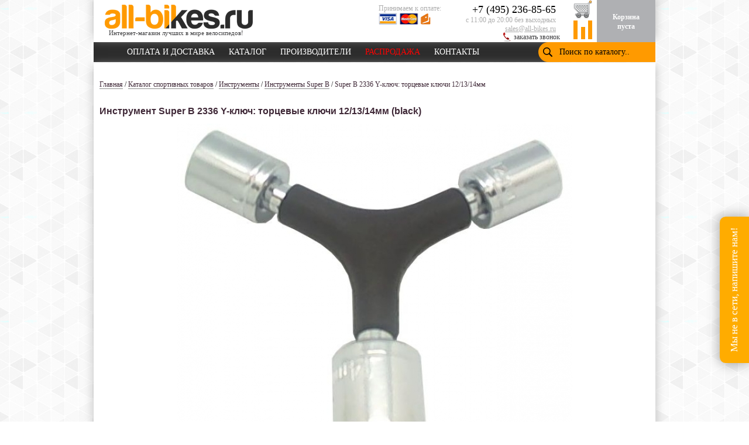

--- FILE ---
content_type: text/html; charset=windows-1251
request_url: https://all-bikes.ru/catalog/aksessuari_dlya_velosipedov/tools/super_b_2336_y_rrss_srssrrsr_rrssre_12_13_14rr_art15541/
body_size: 10374
content:


<!DOCTYPE html PUBLIC "-//W3C//DTD XHTML 1.0 Transitional//EN" "https://www.w3.org/TR/xhtml1/DTD/xhtml1-transitional.dtd">
<html xmlns="https://www.w3.org/1999/xhtml"> 
<head><base href="https://all-bikes.ru/">
<!--<link rel="stylesheet" href="https://pro2.eski.mobi/mobile/all-bikes-ru/lite/eskimobi.css">
<script type="text/javascript" src="https://pro2.eski.mobi/mobile/all-bikes-ru/lite/eskimobi.js"></script>-->
<meta https-equiv="Content-Type" content="text/html; charset=windows-1251" />
<link href="https://all-bikes.ru/style.css" rel="stylesheet" type="text/css" />
<link rel="stylesheet" href="https://all-bikes.ru/js/slick/slick.css">
  <link rel="stylesheet" href="https://all-bikes.ru/js/slick/slick-theme.css">
  <link rel="stylesheet" href="https://all-bikes.ru/css/similar.css">
<meta name="viewport" content="width=1024">
<!---->

<!--link rel="icon" href="https://all-bikes.ru/img/ab_logo03s 12.svg" type="image/svg+xml"-->
<link rel="icon" href="https://all-bikes.ru/favicon.ico" type="image/x-icon">

<meta name="yandex-verification" content="6d5dbbc70ca9fe24" />

	

<meta name="SKYPE_TOOLBAR" content="SKYPE_TOOLBAR_PARSER_COMPATIBLE" >
<title>Инструмент Super B 2336 Y-ключ: торцевые ключи 12/13/14мм (арт.:15541): купить в Москве по цене 670 рублей с доставкой</title>
<meta name="description" content="Инструмент Super B 2336 Y-ключ: торцевые ключи 12/13/14мм (арт.:15541). Продажа тренажеров, мотоэкипировки, сноубордов, велосипедов и лыж для мужчин, женщин и детей. Квалифицированная помощь и консультации. Бесплатная доставка по Москве, оперативная доставка по всей России. Звоните: +7 (495) 236-85-65." />
<meta name="copyright" content="Copyright 2026 all-bikes.ru"/>

<meta name="yandex-verification" content="efbd505ac4d596df" />
<meta name="google-verification" content="0fba8cbcfe434786" />
<meta name="robots" content="index, follow">
<script type="text/javascript" src="jquery-1.7.2.min.js"></script>
<script src="jscript.js"></script>

<script type="text/javascript" charset="UTF-8">
/* <![CDATA[ */
try { if (undefined == xajax.config) xajax.config = {}; } catch (e) { xajax = {}; xajax.config = {}; };
xajax.config.requestURI = "ajax_search.php";
xajax.config.statusMessages = false;
xajax.config.waitCursor = true;
xajax.config.version = "xajax 0.5";
xajax.config.legacy = false;
xajax.config.defaultMode = "asynchronous";
xajax.config.defaultMethod = "POST";
/* ]]> */
</script>
<script type="text/javascript" src="ajax/xajax_js/xajax_core.js" charset="UTF-8"></script>
<script type="text/javascript" charset="UTF-8">
/* <![CDATA[ */
window.setTimeout(
 function() {
  var scriptExists = false;
  try { if (xajax.isLoaded) scriptExists = true; }
  catch (e) {}
  if (!scriptExists) {
   alert("Error: the xajax Javascript component could not be included. Perhaps the URL is incorrect?\nURL: ajax/xajax_js/xajax_core.js");
  }
 }, 2000);
/* ]]> */
</script>

<script type='text/javascript' charset='UTF-8'>
/* <![CDATA[ */
xajax_search = function() { return xajax.request( { xjxfun: 'search' }, { parameters: arguments } ); };
xajax_catsort = function() { return xajax.request( { xjxfun: 'catsort' }, { parameters: arguments } ); };
xajax_catshowmore = function() { return xajax.request( { xjxfun: 'catshowmore' }, { parameters: arguments } ); };
xajax_addtocart = function() { return xajax.request( { xjxfun: 'addtocart' }, { parameters: arguments } ); };
xajax_cart_calculate = function() { return xajax.request( { xjxfun: 'cart_calculate' }, { parameters: arguments } ); };
xajax_call_order = function() { return xajax.request( { xjxfun: 'call_order' }, { parameters: arguments } ); };
xajax_call_promo = function() { return xajax.request( { xjxfun: 'call_promo' }, { parameters: arguments } ); };
xajax_good_info = function() { return xajax.request( { xjxfun: 'good_info' }, { parameters: arguments } ); };
xajax_good_search = function() { return xajax.request( { xjxfun: 'good_search' }, { parameters: arguments } ); };
xajax_good_search3 = function() { return xajax.request( { xjxfun: 'good_search3' }, { parameters: arguments } ); };
xajax_good_search_for_sales3 = function() { return xajax.request( { xjxfun: 'good_search_for_sales3' }, { parameters: arguments } ); };
xajax_good_search_w = function() { return xajax.request( { xjxfun: 'good_search_w' }, { parameters: arguments } ); };
xajax_addtocomparsion = function() { return xajax.request( { xjxfun: 'addtocomparsion' }, { parameters: arguments } ); };
xajax_addtofavourites = function() { return xajax.request( { xjxfun: 'addtofavourites' }, { parameters: arguments } ); };
xajax_set_season = function() { return xajax.request( { xjxfun: 'set_season' }, { parameters: arguments } ); };
xajax_save_history = function() { return xajax.request( { xjxfun: 'save_history' }, { parameters: arguments } ); };
xajax_show_filter_on_page = function() { return xajax.request( { xjxfun: 'show_filter_on_page' }, { parameters: arguments } ); };
xajax_show_filter_on_prod = function() { return xajax.request( { xjxfun: 'show_filter_on_prod' }, { parameters: arguments } ); };
xajax_addtocart_new = function() { return xajax.request( { xjxfun: 'addtocart_new' }, { parameters: arguments } ); };
xajax_addtocomparison_new = function() { return xajax.request( { xjxfun: 'addtocomparison_new' }, { parameters: arguments } ); };
xajax_addtofavourites_new = function() { return xajax.request( { xjxfun: 'addtofavourites_new' }, { parameters: arguments } ); };
xajax_configure_equipment = function() { return xajax.request( { xjxfun: 'configure_equipment' }, { parameters: arguments } ); };
xajax_cart_calculate_new = function() { return xajax.request( { xjxfun: 'cart_calculate_new' }, { parameters: arguments } ); };
xajax_ordercost_calculate = function() { return xajax.request( { xjxfun: 'ordercost_calculate' }, { parameters: arguments } ); };
xajax_search_new = function() { return xajax.request( { xjxfun: 'search_new' }, { parameters: arguments } ); };
xajax_search_two_new = function() { return xajax.request( { xjxfun: 'search_two_new' }, { parameters: arguments } ); };
xajax_filterReviews = function() { return xajax.request( { xjxfun: 'filterReviews' }, { parameters: arguments } ); };
xajax_certificate_check = function() { return xajax.request( { xjxfun: 'certificate_check' }, { parameters: arguments } ); };
xajax_certificate_cancel = function() { return xajax.request( { xjxfun: 'certificate_cancel' }, { parameters: arguments } ); };
xajax_send_request_form = function() { return xajax.request( { xjxfun: 'send_request_form' }, { parameters: arguments } ); };
/* ]]> */
</script>

		<!-- Yandex.Metrika counter -->
						<script type="text/javascript" >
						window.dataLayer = window.dataLayer || [];
						   (function(m,e,t,r,i,k,a){m[i]=m[i]||function(){(m[i].a=m[i].a||[]).push(arguments)};
						   m[i].l=1*new Date();k=e.createElement(t),a=e.getElementsByTagName(t)[0],k.async=1,k.src=r,a.parentNode.insertBefore(k,a)})
						   (window, document, "script", "https://mc.yandex.ru/metrika/tag.js", "ym");

						   ym(24183373, "init", {
								clickmap:true,
								trackLinks:true,
								accurateTrackBounce:true,
								ecommerce:"dataLayer"
						   });
						</script>
						<noscript><div><img loading="lazy" src="https://mc.yandex.ru/watch/24183373" style="position:absolute; left:-9999px;" alt="" /></div></noscript>
						<!-- /Yandex.Metrika counter -->
<link rel="manifest" href="https://all-bikes.ru/manifest.json">



<script src="ds-script.js"></script>
<script src="/js/slick/slick.min.js"></script>
<script src="/js/similar.js"></script>
</head>
<body>
<script type="text/javascript" src="/ds-comf/ds-form/js/dsforms.js"></script>
<script>!function(e,t,d,s,a,n,c){e[a]={},e[a].date=(new Date).getTime(),n=t.createElement(d),c=t.getElementsByTagName(d)[0],n.type="text/javascript",n.async=!0,n.src=s,c.parentNode.insertBefore(n,c)}(window,document,"script","https://all-bikesru.push.world/https.embed.js","pw"),pw.websiteId="57e91debdd29ef86e22eb07e6ce51e75e304e3c8b62c78bcbc2e0d90ea62fd80";</script>
<script type="text/javascript">
var digiScript = document.createElement('script');
digiScript.src = '//cdn.diginetica.net/323/client.js?ts=' + Date.now();
digiScript.defer = true;
digiScript.async = true;
document.body.appendChild(digiScript);
</script>

<!-- aaa -->
<!-- Oneretarget container -->
<script type="text/javascript">
   (function (w,d) {
       var ts = d.createElement("script");
       ts.type = "text/javascript";
       ts.async = true;
       var domain = window.location.hostname;
       ts.src = (d.location.protocol == "https:" ? "https:" : "http:") + "//tag.oneretarget.com/5814_" + domain + ".js";
       var f = function () { var s = d.getElementsByTagName("script")[0]; s.parentNode.insertBefore(ts, s); };
       if (w.opera == "[object Opera]") { d.addEventListener("DOMContentLoaded", f, false); } else { f(); }
   })(window, document);
</script>


<table class="main" cellspacing="0" cellpadding="0">
<tr><td align="center">

	<div class="header" itemscope itemtype="https://schema.org/WPHeader">
				<meta itemprop="headline" content="Интернет-магазин велосипедов all-bikes.ru – купить велосипед недорого с бесплатной доставкой и сборкой в Москве">
		<meta itemprop="description" content="Большой магазин недорогих велосипедов all-bikes.ru: продажа велосипедов для мужчин, женщин и детей по выгодным для всех ценам. Большая часть товара – с бесплатной доставкой по Москве. Все велосипеды могут быть доставлены в любой город России.">

		<div class="logo_img4"><a href="https://all-bikes.ru"><div id='season_logo' itemscope itemtype="https://schema.org/Organization"><img itemprop="logo"  src="i/ab_logo03s.png" width="253" height="42" border="0" alt="Интернет-магазин велосипедов" title="Купить велосипед в Москве" class='img_l'/><meta itemprop="name" content="Интернет-магазин велосипедов all-bikes.ru">
			<div itemscope itemprop="address" itemtype="https://schema.org/PostalAddress">
        		<meta itemprop="addressLocality" content="г. Москва">
        		<meta itemprop="streetAddress" content="ул. Марии Поливановой, д. 9">
    		</div>
			<meta itemprop="telephone" content="+7 (495) 256-40-45">
		</div></a></div>
				<div class="slogan2">Интернет-магазин лучших в мире велосипедов!</div>

	
		<div class="contacts">
			<table>
				<tr>
				<td class='cont'><a href="tel: +7 495 236 85 65" class='link_phone'>+7 (495) 236-85-65</a><span><br/>с 11:00 до 20:00 без выходных</span><a href="mailto:sales@all-bikes.ru" class='emailhead'>sales@all-bikes.ru</a></td>
				</tr>
			</table>
		</div>

		<!--noindex-->
		<a href="https://all-bikes.ru/cart/" class='ax_a' rel='nofollow'><div class="cart" id='season_cart'><div class='pcart' id='ajaxcart'><span><br/>Корзина<br/>пуста</span><span id='itog-num' style='display:none'>0</span></div></div></a>
		<div class="cart_img" id='carti'><a rel="nofollow" href="https://all-bikes.ru/cart/" rel='nofollow'><img loading='lazy' src='i/cart.png' width='32' height='32' border='0' alt='Корзина'/></a></div>
		<div class="compare_img" id='compare'><a rel="nofollow" href="https://all-bikes.ru/comparsion/" rel='nofollow'><img loading='lazy' src='i/compare.png' width='32' height='32' border='0' alt='Сравнить'/></a></div>

		<div class='pricelist'><img loading="lazy" src="i/contact_6197.png" width="16" height="16" border="0" alt="заказать обратный звонок">&nbsp;<a href="javascript:void(0)" id="phonecall" class="a_contlink_dash" data-reveal-id="myModalPhone" data-animation="fade" onclick="var that=this;ga('send', 'event', 'Callback', 'click');ga('send', 'pageview', '/callback/open');">заказать звонок</a></div>
				<div class='pay'>Принимаем к оплате: <a href="https://all-bikes.ru/delivery/#payway" rel='nofollow'><img loading="lazy" src="i/pay3.png" width="90" height="21" border="0" alt="варианты оплаты"></a><div style="width:100%;clear:both;height:5px;"></div>
				</div>
		<!--/noindex-->

	</div>

				<div class="premenu">
	<div class="menu">
	    <ul class="menulist" itemscope itemtype="https://schema.org/SiteNavigationElement">
	        <li itemprop="name" class="has-submenu">
	            <a itemprop="url" rel="nofollow" title="Оплата и доставка" href="https://all-bikes.ru/delivery/">ОПЛАТА И ДОСТАВКА</a>
	            <ul class="submenu">
	                <li><a itemprop="url" rel="nofollow" title="Гарантия" href="https://all-bikes.ru/warranty/">ГАРАНТИЯ</a></li>
	                <li><a itemprop="url" rel="nofollow" title="Ремонт" href="https://all-bikes.ru/service/">РЕМОНТ</a></li>
	            </ul>
	        </li>
	        <li itemprop="name"><a itemprop="url" rel="nofollow" title="Каталог" href="https://all-bikes.ru/catalog/">КАТАЛОГ</a></li>
	        <li itemprop="name"><a itemprop="url" rel="nofollow" title="Производители" href="https://all-bikes.ru/brands/">ПРОИЗВОДИТЕЛИ</a></li>
	        <li itemprop="name"><a itemprop="url" rel="nofollow" title="Акции" href="https://all-bikes.ru/sale/" id="actions">РАСПРОДАЖА</a></li>
	        <li itemprop="name" class="last"><a itemprop="url" rel="nofollow" title="Контакты" href="https://all-bikes.ru/contacts/">КОНТАКТЫ</a></li>
	    </ul>
	</div>
	<div class='menu_search' style="display:block!important;"><div class='form-item'><input type='text' name='search' id='search' size='15' maxlength='128' placeholder='Поиск по каталогу..' OnKeyUp="search('9685203256e0041f066a237cc653180f',0,0,0)"></div><div class='form-actions'><input type='submit' id='edit-submit' name='op' value='Поиск' class='form-submit' OnClick="sendsearch(document.getElementById('search').value,'9685203256e0041f066a237cc653180f',0,0,1)"></div></div>
	<script type="application/ld+json">
		{
		  "@context": "https://schema.org",
		  "@type": "WebSite",
		  "url": "https://all-bikes.ru/",
		  "potentialAction": {
		    "@type": "SearchAction",
		    "target": "https://all-bikes.ru/ajax_search.php",
		    "query-input": "required name=search_term_string"
		  }
		}
	</script>
	</div>
		<!--Мигание кнопки Акции-->
		<script>
			setInterval(function () {
				var id_actions = document.getElementById("actions").style.color;
				if (id_actions == "red") {
					id_actions = document.getElementById("actions").style.color = "white";
				} else {
					id_actions = document.getElementById("actions").style.color = "red";
				}
			}, 600);
		</script>	
		
		<input type="hidden" id="ls">
		<div id="searchpanel" name="searchpanel"><div id="innersearchpanel" class='innerdivsearch'></div></div>


	<div id="myModalPhone" class="reveal-modal phone">
	<input type="hidden" id="callbacksesid" value="9685203256e0041f066a237cc653180f">
	<p class='revh1'>Заказ обратного звонка</p>
	<div id='mmpcontainer' class='reva'>
	<table class='revtbl'>
	<tr><td class='revt'>Ваше имя:<span class='revstar'>*</span></td><td id='revtdname'><input type="text" class="revti" id="callbackname"></td></tr>
	<tr><td class='revt'>Ваше телефон:<span class='revstar'>*</span></td><td id='revtdphone'><input type="text" class="revti mask-phone" id="callbackphone"></td></tr>
	<tr class="dnone"><td></td><td><input type="text" id="hpot"></td></tr>
	<tr><td></td><td class='revts'><span class='revstar'>* обязательные поля</span></td></tr>
	<tr><td colspan="2" class='revtr'><input type="submit" class="revtb" value="Отправить" onCLick="call_order();"></td></tr>
	</table>
	</div>
	<a class="close-reveal-modal">&#215;</a>
	</div>
	
	<script>
    $(function () {
      /* На сайте подключён слишком старый jquery  */
      /*if($.mask.definitions !== undefined) {
        $.mask.definitions['h'] = "[0|1|3|4|5|6|7|9]";
      }
      const maskPhone = $(".mask-phone");
      if(maskPhone !== null && maskPhone.length) {
        maskPhone.mask("+7 (h99) 999-99-99");
      }*/
    });
	</script>

	<div id="myModalPromo" class="reveal-modal promo">
	<input type="hidden" id="callbackgpids" value="">
	<input type="hidden" id="promo_show" value="">
	<p class='revh1'>all-bikes.ru</p>
	<div id='mmpcontainer_promo' class='reva'>
	<table class='revtbl'>
	<tr><td colspan='2'><div id='promo_txt'></div></td></tr>
	</table>
	</div>
	<a class="close-reveal-modal">&#215;</a>
	</div>
	<!--/noindex-->

	
<div style='margin-bottom:-23px;'></div><div class="maind1">
<div class='innerdivnodecat'>
<input type='hidden' id='id_admitad' value='15541'><input type='hidden' id='vendor_admitad' value='Super B'><input type='hidden' id='url_admitad' value='all-bikes.ru/catalog/?id=15541'><input type='hidden' id='category_admitad' value='3417'><input type='hidden' id='price_admitad' value='670'><div class='innerdivtxt'><div class='ds-breadcr'><div itemscope itemtype='https://schema.org/BreadcrumbList' class='bread b1'><span itemprop='itemListElement' itemscope itemtype='https://schema.org/ListItem'><a itemprop='item' href="https://all-bikes.ru/" class='top_sh_small'><span itemprop='name'>Главная</span></a><meta itemprop='position' content='1'></span> / <span itemprop='itemListElement' itemscope itemtype='https://schema.org/ListItem'><a itemprop='item' href="https://all-bikes.ru/catalog/" class='top_sh_small'><span itemprop='name'>Каталог спортивных товаров</span></a><meta itemprop='position' content='2'></span> / <span itemprop='itemListElement' itemscope itemtype='https://schema.org/ListItem'><a itemprop='item' href="https://all-bikes.ru/catalog/aksessuari_dlya_velosipedov/tools/" class='top_sh_small'><span itemprop='name'>Инструменты</span></a><meta itemprop='position' content='3'></span> / <a href="https://all-bikes.ru/catalog/aksessuari_dlya_velosipedov/tools/super_b/" class='top_sh_small'>Инструменты Super B</a><!--item_last_bc--> / <span class='top_sh_small_t'> Super B 2336 Y-ключ: торцевые ключи 12/13/14мм </span></div></div><br/><!--Указывается схема Product.--> <div itemscope itemtype="https://schema.org/Product"><h1 class="first_h1" itemprop="name">Инструмент Super B 2336 Y-ключ: торцевые ключи 12/13/14мм (black)</h1><link itemprop='url' href="https://all-bikes.ru/catalog/aksessuari_dlya_velosipedov/tools/super_b_2336_y_rrss_srssrrsr_rrssre_12_13_14rr_art15541/"><input type='hidden' id='name_admitad' value='Инструмент Super B 2336 Y-ключ: торцевые ключи 12/13/14мм '><meta itemprop='description' content='Инструмент Super B 2336 Y-ключ: торцевые ключи 12/13/14мм '><div style="display:none" itemprop="offers" itemscope itemtype="https://schema.org/Offer">
				<meta itemprop='price' content='670'>
				<meta itemprop='priceCurrency' content='RUB'><link itemprop="availability" href="https://schema.org/InStock" /></div><div class='innerdivcatalogimages'>
<a href="https://all-bikes.ru/brands/super_b/"><div class='prod_logo' style='background-image: url(https://all-bikes.ru/goods_img/_producers/super_b.png);'></div></a><meta itemprop='brand' content='Super B' />	<div class="images catalog">
<div class='catalog_img' itemprop='image' itemscope itemtype="https://schema.org/ImageObject" style="text-align:center;background: #ffffff;display:block;cursor:auto;"><img loading="lazy" src="/goods_img/_goods/1dcb08b7724d999f6923e929262f6b2a_large.jpg" title="Инструмент Super B 2336 Y-ключ: торцевые ключи 12/13/14мм  - купить в Москве" itemprop="contentUrl" style="margin:0;margin-top:0px;"/><input type='hidden' id='picture_admitad' value='/goods_img/_goods/1dcb08b7724d999f6923e929262f6b2a_large.jpg'><p class="h" itemprop="name" style="margin-top:-27px;">black</p></div>
<!--color_black-->	</div></div>

	<!-- the tabs -->

	<br/>
	<script language="JavaScript">
	  $(function() {
		  $(".slidetabs").tabs(".images > div", {

		// enable "cross-fading" effect
		effect: 'fade',
		fadeOutSpeed: "slow",

		// start from the beginning after the last tab
		rotate: true

		// use the slideshow plugin. It accepts its own configuration
		}).slideshow({interval:5000, autoplay:false});
		});
	</script>


<div class='catalog_doit'><table><tr><td rowspan='2'><div id='comp15541' style='margin-top:-22px;';><a class='ax_a2comp' href="javascript:void(0)"  style='margin-bottom: -4px;' onclick="addtocomparsion('15541','15541','9685203256e0041f066a237cc653180f','comp');return false;"><span>К сравнению</span></a></div>
</td><td rowspan='2' style='vertical-align:top;'><label><select id='good_cs' style='margin-top: 14px;'><option value='38327' data-color='black'>Размер: , цвет: black </option>
</select></label></td><td style='font-size:15px;text-align:center;line-height:0px;width:150px;'>В наличии, цена:</td><td rowspan="2"><div style="position: relative; top: 3px; display: inline-block; float: left;"><input type='submit' name='submit_button' class='action_button' value='Купить'  itemscope="" itemtype="https://schema.org/BuyAction" onclick="addtocart('15541u','15541','1','9685203256e0041f066a237cc653180f',0,'');return false;" style='width:157px;'><div class='atd' id='atd15541u' style='margin-left: 0px;'>&nbsp;</div></div></tr><tr><td style='width:111px;'><!--Указывается схема Offer.--><div><span class='price_good' style='margin-top:-13px;margin-right:18px;float:right;'><span><nobr>670&nbsp;руб.</nobr></span></span></td></tr></table></div><div style='margin-top: -25px;margin-bottom: -12px;margin-left: 95px;' itemprop='sku'>Артикул: <!--art-->15541<!--/art--></div></div><br/>
</div>


<div class='innerdivtxt'>
<div class="innerdivnodecat">
<div>

<!-- закладки -->

<ul class="css-tabs" onmouseover='close_spec_info_ok();'>
	<li class="char_tab"><a href="javascript:void(0)">ТЕХНИЧЕСКИЕ ХАРАКТЕРИСТИКИ</a></li>	<li><a href="javascript:void(0)">ОПИСАНИЕ</a></li>
	


		

</ul>

<!-- слайды -->
	<div class='tech_info' id='tech_info' onmouseover='close_spec_info_ok();'></div>
	<div class="css-panes">
<div class='pane tech_block'><table class='tech_data' itemprop="additionalProperty" itemscope itemtype="http://schema.org/PropertyValue"></table></span><br/>
			<script type="text/javascript">
			$(document).ready(function() {
				$('span.tooltip').cluetip({
					width:900,
					arrows: false,
					dropShadow: false,
					positionBy: 'auto',
					multiple:true,
					cluezIndex:10000,
					waitImage:false,
					mouseOutClose:true,
					dropShadow:true,
					delayedClose:0,
					tracking:false
				});
			});
			</script>

			<script type="text/javascript">
			$(document).ready(function() {
				$('span.tooltip_ex').cluetip({
					width:300,
					arrows: false,
					dropShadow: false,
					positionBy: 'auto',
					multiple:true,
					cluezIndex:10000,
					waitImage:false,
					mouseOutClose:true,
					dropShadow:true,
					delayedClose:0,
					tracking:false
				});
			});
			</script>
			</div><div class='pane descr_block'><br/></div><!--admitad – ReTag на страницу «Карточки Товара» -->
<script type="text/javascript">
// required object
window.ad_product = {
"id": document.getElementById('id_admitad').value, // required
"vendor": document.getElementById('vendor_admitad').value,
"price": document.getElementById('price_admitad').value,
"url": document.getElementById('url_admitad').value,
"picture": document.getElementById('picture_admitad').value,
"name": document.getElementById('name_admitad').value,
"category": document.getElementById('category_admitad').value
};
window._retag = window._retag || [];
window._retag.push({code: "9ce8887106", level: 2});
(function () {
var id = "admitad-retag";
if (document.getElementById(id)) {return;}
var s = document.createElement("script");
s.async = true; s.id = id;
var r = (new Date).getDate();
s.src = (document.location.protocol == "https:" ? "https:" : "https:") + "//cdn.lenmit.com/static/js/retag.js?r="+r;
var a = document.getElementsByTagName("script")[0]
a.parentNode.insertBefore(s, a);
})()
</script>

</div>

<script>
$(function() {
// селектор :first не обязательный, если на странице только один набор закладок
	$(".css-tabs:first").tabs(".css-panes:first > .pane");
});
</script>
<br/><script src="https://yastatic.net/share2/share.js"></script>
<div class="ya-share2"  data-copy="last" data-services="vkontakte,telegram"></div>
<!-- <div class="ya-share2"  data-copy="last" data-services="vkontakte,twitter,facebook,messenger,telegram,whatsapp,
odnoklassniki"></div> -->
<br/>
</div></div>


</div>
</div></div>
</div></div>


</div><div class="maind1"><div class="innerdivseotxt c2"><!--catdescription--><!--/catdescription--></div><div class="innerdivseotxt c3" style="text-align:left;line-height:0;"><br><br><!--p_pagename_list--></div></div>


<!--from head catalog-->

<link rel="stylesheet" type="text/css" href="https://all-bikes.ru/shadowbox/shadowbox.css" />
<script type="text/javascript" src="shadowbox/shadowbox.js"></script>
<script type="text/javascript">
Shadowbox.init({
	continuous: true
});
</script>
<script type="text/javascript" src="expense.js"></script>
<link rel="stylesheet" type="text/css" href="https://all-bikes.ru/tabs.css" />

<script type="text/javascript" src="jquery.tools.min.js"></script>
<link rel="stylesheet" type="text/css" href="https://all-bikes.ru/slideshow.css"/>
<!--//from head catalog-->



<div class="footer">
<div class="maind1">
<link rel="stylesheet" href="https://all-bikes.ru/css/request_form_style.css">
<link rel="stylesheet" href="https://cdn.envybox.io/widget/cbk.css">
<script type="text/javascript" src="https://cdn.envybox.io/widget/cbk.js?wcb_code=29f33fa83f367866449e806c76945ea9" charset="UTF-8" async></script>
	


<div class="offline_requests_container">	<div class="mini_button" id="offline_requests_mini_button" onclick="show_request_form();">Мы не в сети, напишите нам!		
	</div>
	<div class="offline_requests_form_container" id="offline_requests_form_container">
		<div class="offline_requests_form_title" id="offline_requests_form_title">Мы не в сети, напишите нам!			<span class="offline_requests_form-close_btn" onclick="close_request_form();"></span>
		</div>
		<div class="offline_requests_form_subtitle" id="offline_requests_form_subtitle">Сейчас нас нет на месте. Пожалуйста, оставьте свое сообщение и мы свяжемся с Вами как только вернемся!		
		</div>
		<div class="offline_requests_form" id="offline_requests_form">
			<div class="offline_requests_form_input">
				Ваше имя
				<input type="text" name="name" id="ormf_name" autocomplete="on" placeholder="Иван Иванов" data-error="Обязательное поле" class="_req">
			</div>
			<div class="offline_requests_form_input">
				Введите номер телефона
				<input type="text" name="phone" id="ormf_phone" autocomplete="on" placeholder="+7 (___) ___-__-__" data-error="Обязательное поле" class="_req">
			</div>
			<div class="offline_requests_form_input">
				Введите email
				<input type="text" name="email" id="ormf_email" autocomplete="on" placeholder="ivanov_ivan@email.ru" data-error="Обязательное поле" class="_req">

			</div>
			<div class="offline_requests_form_input">
				Ваше сообщение
				<textarea type="text" name="message" id="ormf_message" class="_req"></textarea>
			</div>
			<div class="offline_requests_form_input">
				<button class="_btn" onclick="send_request_form();">Отправить</button>
			</div>
		</div>
		<script type="text/javascript">
			$(function(){$("#ormf_phone").mask("+7 (999) 999-99-99");});
		</script>
		
	</div>
</div>

		<div class="footer" itemscope itemtype="https://schema.org/WPFooter">
		<meta itemprop="copyrightYear" content="2026">
			<table style='width:100%;'>
				<tr>
										<td class='links_sn_txt'>Новости велоспорта&nbsp;<br/>в наших группах:</td>
					<td class='links_sn'>
<!--						<noindex><a rel="nofollow" href="http://vk.com/club65903105" target='_blank'><div class="snl_vk"></div></a></noindex>-->
						<noindex><a rel="nofollow" href="https://vk.com/allbikesru" target='_blank'><div class="snl_vk"></div></a></noindex>
					</td>
					<!-- <td class='links_sn'>
						<noindex><a rel="nofollow" href="https://www.facebook.com/groups/1470358346525933" target='_blank'><div class="snl_fb"></div></a></noindex>
					</td>
					<td class='links_sn'>
												<noindex><a rel="nofollow" href='#' target='_blank'><div class="snl_ig"></div></a></noindex>
					</td> -->
					<td class='links_sn'>
						<noindex><img loading="lazy" src="images/pays.png" style="height:30px;margin-left:20px;" /></noindex>
					</td>
					<td class='links'>
						<div class="dmenu">
							<ul class="dmenulist">
																<li><a rel="nofollow" href="https://all-bikes.ru/articles/">Статьи</a></li>
																<li class='dlast'><a rel="nofollow" href="https://all-bikes.ru/sitemap/">Карта сайта</a></li>
							</ul>
						</div>	
					</td>
					<td class='counters'>
						<a rel=nofollow href="https://webmaster.yandex.ru/siteinfo/?site=https://all-bikes.ru"><img style="display: block;-webkit-user-select:none;margin:auto;background-color:hsl(0,0%,90%);transition:background-color 300ms;" src="https://yandex.ru/cycounter?https://all-bikes.ru&theme=light&lang=ru"></a>
											<!--<a href="https://clck.yandex.ru/redir/dtype=stred/pid=47/cid=2508/*https://market.yandex.ru/shop/212410/reviews" rel="nofollow"><img loading="lazy" src="https://clck.yandex.ru/redir/dtype=stred/pid=47/cid=2505/*https://grade.market.yandex.ru/?id=212410&action=image&size=0" border="0" width="88" height="31" alt="Читайте отзывы покупателей и оценивайте качество магазина на Яндекс.Маркете" /></a>-->
						<!--<a href="https://clck.yandex.ru/redir/dtype=stred/pid=47/cid=2508/*https://market.yandex.ru/shop/212410/reviews" rel="nofollow"><img loading="lazy" src="../img/yandexmarket.png" border="0" width="35" height="35" alt="Читайте отзывы покупателей и оценивайте качество магазина на Яндекс.Маркете" /></a>-->
						</td><td>
						
                        <!-- ROISTAT COUNTER START-->
                        <script>(function(w, d, s, h, id) { w.roistatProjectId = id; w.roistatHost = h; var p = d.location.protocol == "https:" ? "https://" : "http://"; var u = /^.*roistat_visit=[^;]+(.*)?$/.test(d.cookie) ? "/dist/module.js" : "/api/site/1.0/"+id+"/init"; var js = d.createElement(s); js.charset="UTF-8"; js.async = 1; js.src = p+h+u; var js2 = d.getElementsByTagName(s)[0]; js2.parentNode.insertBefore(js, js2);})(window, document, 'script', 'cloud.roistat.com', 'cc275a6129d279056894f50dc58b31e4');</script>
                        <!-- ROISTAT COUNTER END-->
                    					</td>
				</tr>
			</table>
			<table style="width:100%">
				<tr>
					<td colspan="8" align="center"><a rel=nofollow href="https://3put.ru" target="_blank">Продвижение в компании Третий Путь.</a></td>
				</tr>
				<tr>
					<td colspan="8" align="center">Информация, размещенная на сайте, не является публичной офертой.</td>
				</tr>
			</table>
			<div class="yandex_profile_review">
				<iframe src="https://yandex.ru/sprav/widget/rating-badge/177323363921" width="150" height="50" frameborder="0"></iframe>
			</div>
		</div>
	</div>

	</td></tr>
</table>

<a class="scrollTop" id='wayontop' OnCLick="$('body,html').animate({scrollTop:0},800);" style='display:none;'></a>
<script type="application/ld+json">
{
	"@context": "https://schema.org",
	"@type": "LocalBusiness",
	"name": "Интернет-магазин велосипедов all-bikes.ru",
	"image": [
		"https://all-bikes.ru/i/ab_logo03s.png"
	],
	"address": {
		"@type": "PostalAddress",
		"addressLocality": "г. Москва",
		"streetAddress": "ул. Марии Поливановой, д. 9"
	},
	"url": "https://all-bikes.ru/",
	"email": "sales@all-bikes.ru",
	"telephone" : ["+7 (495) 256-40-45"],
	"priceRange" : "5-2000000RUB",
	"currenciesAccepted": "RUB",
	"paymentAccepted":"Visa, Master Card, Discover, PayPal",
	"openingHoursSpecification": [
	{
		"@type": "OpeningHoursSpecification",
		"dayOfWeek": [
		  "Monday",
		  "Tuesday",
		  "Wednesday",
		  "Thursday",
		  "Friday",
		  "Saturday"
		],
		"opens": "11:00",
		"closes": "20:00"
	}
	]
}
</script>
<script>
       // var rrPartnerId = "55757c796636b42090d7a702";
       // var rrApi = {}; 
       // var rrApiOnReady = rrApiOnReady || [];
       // rrApi.addToBasket = rrApi.order = rrApi.categoryView = rrApi.view = 
           // rrApi.recomMouseDown = rrApi.recomAddToCart = function() {};
       // (function(d) {
           // var ref = d.getElementsByTagName('script')[0];
           // var apiJs, apiJsId = 'rrApi-jssdk';
           // if (d.getElementById(apiJsId)) return;
           // apiJs = d.createElement('script');
           // apiJs.id = apiJsId;
           // apiJs.async = true;
           // apiJs.src = "//cdn.retailrocket.ru/content/javascript/api.js";
           // ref.parentNode.insertBefore(apiJs, ref);
       // }(document));
</script>
<script type="text/javascript">
	// rrApiOnReady.push(function() {
		// try{ rrApi.view(15541); } catch(e) {}
	// })
</script>

	
<link rel="stylesheet" href="https://all-bikes.ru/eskimobi/eskimobi.css">
<script type="text/javascript" src="/eskimobi/eskimobi.js"></script>


<!--from head-->
<link href="https://all-bikes.ru/search.css" rel="stylesheet" type="text/css" />
<script type="text/javascript" src="jquery.reveal.js"></script>
<link rel="stylesheet" href="https://all-bikes.ru/ui/base/jquery.ui.all.css">
<script src="ui/jquery.ui.core.js"></script>
<script src="ui/jquery.ui.widget.js"></script>
<script src="ui/jquery.ui.mouse.js"></script>
<script src="ui/jquery.ui.slider.js"></script>
<script src="ui/jquery.ui.position.js"></script>
<script src="ui/jquery.ui.accordion.js"></script>

<script src="jquery.cluetip.min.js" type="text/javascript"></script>
<link rel="stylesheet" href="https://all-bikes.ru/jquery.cluetip.css" type="text/css" />

<script type="text/javascript" src="antisov.min.js"></script>

<script type="text/javascript" src="/d-goals.js"></script>

<!--//from head--></div>
</body>
</html>



--- FILE ---
content_type: text/css
request_url: https://all-bikes.ru/style.css
body_size: 7175
content:
html{overflow-y:scroll}body{background:url(i/gpp.png);text-align:center;margin:0;padding:0}.main{width:100%;border-collapse:collapse}.logo_img{top:0;left:5px;position:relative}.logo_img2{top:-15px;left:-3px;position:relative}.logo_img3{top:-17px;left:-3px;position:relative}.logo_img4{top:-9px;left:12px;position:relative}.yandex_profile_review{/*top:9px;left:309px;position:absolute*/}.howget{width:50%;float:left}.headzg{font-size:16px;color:#3f2837;font-weight:700}.header{width:960px;text-align:left;height:72px;position:relative;background-color:#fff;-webkit-box-shadow:0 -6px 15px #b8b8b8}.logo{margin-top:0;margin-left:25px;color:#fff;font-family:Trebuchet MS;font-size:51px;width:300px;position:absolute;text-shadow:1px 1px 0 #b6afd6}.contacts{top:3px;left:633px;width:215px;position:absolute;text-shadow:1px 1px 0 #fff}.pay{top:7px;left:487px;width:140px;position:absolute;font-size:12px;color:#aeaeae;display:inline;font-family:'Trebuchet MS'}.pay a{color:#aeaeae;text-decoration:none}.pricelist{font-family:Trebuchet MS;font-size:12px;top:55px;left:699px;width:120px;position:absolute;text-shadow:1px 1px 0 #fff}.pricelist.cb{top:36px}.pricelist a{color:#3f3f41;cursor:pointer;text-decoration:none;margin-bottom:10px;vertical-align:middle}.pricelist a:hover{color:#000;text-decoration:underline}.pricelist img{vertical-align:middle}.cont{text-align:right;font-family:Trebuchet MS;font-size:18px;color:#3f3f41}.cont span{font-size:12px;color:#aeaeae}.slogan{top:56px;left:8px;color:#3f3f41;font-family:Trebuchet MS;font-size:9px;width:300px;position:absolute}.slogan2{top:50px;left:26px;color:#3f3f41;font-family:Trebuchet MS;font-size:11px;width:300px;position:absolute}.office{margin-top:20px;margin-left:650px;color:#fff;font-family:Trebuchet MS;font-size:12px;width:170px;position:absolute}.cart_img{left:820px;top:0;position:absolute}.compare_img{left:820px;top:35px;position:absolute}.callorder{font-family:Trebuchet MS;font-size:10px}.callorder a{border-bottom:1px dashed;color:#fff;text-decoration:none}.premenu{width:960px}.cart{top:0;left:860px;color:#fff;font-family:Trebuchet MS;font-size:12px;width:100px;height:72px;position:absolute;overflow:hidden;background-color:#afb0b3;position:absolute}.cart:hover{cursor:pointer}.cartw{background-color:#3c5a98}.cartt{background-color:#909090}.cartm{background-color:red}.pcart{margin-left:5px;margin-right:5px;margin-top:5px;margin-bottom:5px;text-align:center;font-weight:700;font-family:Trebuchet MS;font-size:12px;color:#3f2837;color:#fff;text-decoration:none;line-height:16px}.search{font-family:Trebuchet MS;font-size:12px;width:960px;text-align:left;vertical-align:top;background:url(i/bg_search.png) repeat-x;background-color:#ffba00;-moz-box-shadow:0 5px 15px #b8b8b8;-webkit-box-shadow:0 5px 15px #b8b8b8;margin-top:20px;margin-bottom:-20px}.searchquery{width:710px;border:1px solid #ccc;margin-left:10px;margin-top:10px;margin-bottom:10px}.searchquery_menu{height:23px;margin-bottom:2px}.searchtxt{margin-left:10px}div.show_info{position:absolute;top:0;left:0;z-index:500;width:290px;height:183px}div.show_info_out{position:absolute;top:-1px;left:-1px;z-index:90;width:309px;height:auto;min-height:calc(100% - 11px);padding-left:3px;background-color:rgba(255,255,255,.95);display:none;line-height:16px;padding-top:1px;padding-bottom:10px;border:1px solid #ff9a00}.innerdiv{font-family:Trebuchet MS;font-size:12px;margin-left:10px;margin-right:10px}.innerdiv a{color:#000;text-decoration:underline}.innerdivseo{font-family:Trebuchet MS;font-size:12px;margin-top:8px}.innerdivseotxt{font-family:Trebuchet MS;font-size:12px;margin-top:8px;margin-left:10px;margin-right:10px}.innerdivsearchgoods{font-family:Trebuchet MS;font-size:12px;margin-top:8px;height:1060px}.innerdivcatalog{font-family:Trebuchet MS;font-size:12px;margin-left:2px;margin-right:2px;margin-top:2px;margin-bottom:2px}.searchbut{width:90px;border:1px solid #ccc;margin-left:10px;margin-top:10px;background-color:#e2dfe1;cursor:pointer}.searchbut:hover{background-color:#e1e1e1;border:1px solid #a9a9a9}.but{width:90px;border:1px solid #ccc;margin-left:10px;margin-top:10px;background-color:#e2dfe1;cursor:pointer}.but:hover{background-color:#e1e1e1;border:1px solid #a9a9a9}.butl{width:190px;border:1px solid #ccc;margin-left:10px;margin-top:10px;background-color:#e2dfe1;cursor:pointer}.butl:hover{background-color:#e1e1e1;border:1px solid #a9a9a9}.butr{width:140px;border:1px solid #ccc;margin-left:10px;margin-top:10px;background-color:#e2dfe1;cursor:pointer}.butr:hover{background-color:#e1e1e1;border:1px solid #a9a9a9}.maind1{background-color:#fff;width:960px;text-align:left;font-family:Trebuchet MS;font-size:12px;-moz-box-shadow:0 5px 15px #b8b8b8;margin-top:0;-webkit-box-shadow:0 5px 15px #b8b8b8}.maind1:hover{-webkit-box-shadow:0 5px 15px #b8b8b8}.footer{margin-left:10px;margin-right:10px;margin-top:10px;margin-bottom:10px;bottom:0px;width:960px;background-color:#fff}.menu{width:960px;text-align:center;background-color:#2c2c2c;height:34px;margin-bottom:2px}.menu li{height:17px;line-height:33px}.menu li a{display:inline-block;zoom:1;height:17px;padding:0 10px;color:#fff;font-family:Trebuchet MS;font-size:14px;text-decoration:none}.menu li a:hover{color:#ff9a00}.menulist{width:715px;padding:0;float:left;margin:0}.menulist li{display:inline-block;zoom:1}.menulist li.last{border:0}.link{font-family:Trebuchet MS;font-size:10px;text-decoration:none;color:#3f2837}.ax_stdb{vertical-align:top;width:313px;text-decoration:none}.ax_stdb5{vertical-align:top;width:130px;text-decoration:none}.ax_std{width:100px;text-align:center;vertical-align:top}.ax_std2{font-family:Trebuchet MS;font-size:10px;width:210px;vertical-align:top;color:#3f2837;text-decoration:none;font-weight:400}.ax_bikesearch{background-color:#fff;width:304px;text-align:left;border:1px solid #a9a9a9;color:#3f2837;height:auto;position:absolute;padding:4px;margin-left:5px}.ax_bikesearch:hover{border:1px solid #ff9a00}.ax_bikesearch.w:hover{border:1px solid #3c5a98}.ax_bikesearch_res{position:absolute;margin-top:-3px;margin-left:318px;width:630px;height:648px}.ax_d{background-color:#fff;width:312px;text-align:left;border:1px solid #a9a9a9;color:#3f2837;height:207px;position:relative}.ax_d:hover{color:#3f2837;cursor:pointer}.axw{border:1px solid #a9a9a9}.axw:hover{border:1px solid #3c5a98}.axt{border:1px solid #a9a9a9}.axt:hover{border:1px solid #909090}.axm{border:1px solid red}.axm:hover{border:1px solid #ff3636}.ax_i{background-color:#fff;overflow:hidden;width:312px;height:207px;background-size:10000px 10000px}.ax_i img{position:absolute;bottom:0}.ax_i200{background-color:#fff;overflow:hidden;margin-top:1px;margin-right:5px;width:200px}.goodinfo{margin-top:-31px;margin-left:8px;position:relative;width:300px;z-index:150}.goodinfoname{font-size:19px;font-weight:700;margin-top:2px;margin-left:6px;position:absolute;width:265px;z-index:50;text-shadow:#fff 1px 0,#fff 1px 1px,#fff 0 1px,#fff -1px 1px,#fff -1px 0,#fff -1px -1px,#fff 0 -1px,#fff 1px -1px,#fff 0 0 3px,#fff 0 0 3px,#fff 0 0 3px,#fff 0 0 3px,#fff 0 0 3px,#fff 0 0 3px,#fff 0 0 3px,#fff 0 0 3px}.goodinfoem{font-size:17px;line-height:26px;font-weight:700;margin-top:2px;margin-left:276px;position:absolute;width:33px;height:24px;z-index:50;text-align:right;background-image:url(i/expert_mark_4.png);background-repeat:no-repeat;background-position:left;text-shadow:rgba(255,255,255,.25) 1px 0,rgba(255,255,255,.25) 1px 1px,rgba(255,255,255,.25) 0 1px,rgba(255,255,255,.25) -1px 1px,rgba(255,255,255,.25) -1px 0,rgba(255,255,255,.25) -1px -1px,rgba(255,255,255,.25) 0 -1px,rgba(255,255,255,.25) 1px -1px,rgba(255,255,255,.25) 0 0 3px,rgba(255,255,255,.25) 0 0 3px,rgba(255,255,255,.25) 0 0 3px,rgba(255,255,255,.25) 0 0 3px,rgba(255,255,255,.25) 0 0 3px,rgba(255,255,255,.25) 0 0 3px,rgba(255,255,255,.25) 0 0 3px,rgba(255,255,255,.25) 0 0 3px;color:rgba(0,0,0,.85)}.goodinfoimg{margin-top:0;margin-left:0;position:absolute;z-index:10;text-align:center;overflow:hidden}.innerdivcat{font-family:Trebuchet MS;font-size:12px;margin-top:8px}.innerdivnodecat{font-family:Trebuchet MS;font-size:12px;margin-top:23px;position:relative}.innerdivcatalogimages{font-family:Trebuchet MS;font-size:12px;margin-top:0;margin-left:-10px}.innerdivprod{font-family:Trebuchet MS;font-size:12px}.innerdivtxt{font-family:Trebuchet MS;font-size:12px;margin-left:10px;margin-right:10px;margin-top:0;margin-bottom:10px}.innerdivtxt a{color:#000}.innerdivinnertext{font-family:Trebuchet MS;font-size:12px;margin-left:10px;margin-right:10px;margin-bottom:0}.ax_a{display:block;color:#3f2837;text-decoration:none}.innerdivbc{width:940px;height:20px;border:1px solid #a9a9a9;overflow:hidden}.innerdivbcinner{overflow:hidden;margin-left:5px;margin-top:3px}.innerdivmap{width:948px;border:1px solid #a9a9a9;margin-left:5px;overflow:hidden}.innerdivyamap{width:948px;overflow:hidden}.innerdivfilter{background-color:#fff;width:948px;text-align:left;margin-left:5px;margin-top:10px;margin-bottom:7px}.tdfilter{width:100px}.filter_sub{margin-left:8px}a.a_sub{display:inline-block;padding:0 9px;margin-right:4px;border-radius:3px;border:solid 1px silver;background:#e9e9e9;box-shadow:inset 0 1px 0 rgba(255,255,255,.8),0 1px 3px rgba(0,0,0,.1);font-size:12px;font-weight:700;text-decoration:none;color:#717171;text-shadow:0 1px 0 rgba(255,255,255,1);background:-webkit-gradient(linear,0 0,0 100%,from(#f8f8f8),to(#e9e9e9));background:-moz-linear-gradient(0 0 270deg,#f8f8f8,#e9e9e9);margin-top:2px;margin-bottom:2px;text-align:center}a.a_sub:hover{background:#fefefe;background:-webkit-gradient(linear,0 0,0 100%,from(#fefefe),to(#f0f0f0));background:-moz-linear-gradient(0 0 270deg,#fefefe,#f0f0f0)}a.a_sub.reset{margin-top:-1px}a.a_subselect{display:inline-block;padding:0 9px;margin-right:4px;border-radius:3px;border:solid 1px silver;background:#e9e9e9;box-shadow:inset 0 1px 0 rgba(255,255,255,.8),0 1px 3px rgba(0,0,0,.1);font-size:12px;font-weight:700;text-decoration:none;color:#717171;text-shadow:0 1px 0 rgba(255,255,255,1);border:none;background:#616161;box-shadow:inset 0 0 8px rgba(0,0,0,.5),0 1px 0 rgba(255,255,255,.8);color:#f0f0f0;text-shadow:0 0 3px rgba(0,0,0,.5);margin-left:2px;margin-top:3px;margin-bottom:3px}span.filter{font-size:12px;line-height:27px;margin-right:10px}.ax_st{font-family:Trebuchet MS;font-size:12px;width:940px;border-collapse:separate;margin-left:2px}.ax_st_gs{font-family:Trebuchet MS;font-size:12px;width:612px;border-collapse:separate;margin-left:2px}.ax_stdb_r{width:187px;height:142px;text-decoration:none}.ax_d5{background-color:#fff;width:183px;height:144px;text-align:right;border:1px solid #a9a9a9;color:#3f2837;display:table-cell;border-radius:3px;border:solid 1px silver;background:#e9e9e9;vertical-align:middle;box-shadow:inset 0 1px 0 rgba(255,255,255,.8),0 1px 3px rgba(0,0,0,.1);font-size:12px;font-weight:700;text-decoration:none;color:#717171;text-shadow:0 1px 0 rgba(255,255,255,1);background:-webkit-gradient(linear,0 0,0 100%,from(#f8f8f8),to(#e9e9e9));background:-moz-linear-gradient(0 0 270deg,#f8f8f8,#e9e9e9)}.ax_d5:hover{background:#fefefe;background:-webkit-gradient(linear,0 0,0 100%,from(#fefefe),to(#f0f0f0));background:-moz-linear-gradient(0 0 270deg,#fefefe,#f0f0f0);cursor:pointer}.iroll{margin-top:0}.iroll:hover{margin-top:-106px}.ax_ti{width:126px}.ax_std5{width:130px;text-align:center;vertical-align:top}.ax_i_r{overflow:hidden;width:175px;display:inline-block}.p_name{position:absolute;margin-top:-21px;width:181px;text-align:center}.p_img{text-align:center;width:181px}.ax_i_r_logo_c{-khtml-border-radius:5px;-webkit-border-radius:5px;-moz-border-radius:5px;border-radius:5px;overflow:hidden;width:100px;display:inline-block}.ax_i_r_logo{-khtml-border-radius:5px;-webkit-border-radius:5px;-moz-border-radius:5px;border-radius:5px;background-color:#fff;overflow:hidden;width:100px;display:inline-block;float:left;margin-right:10px;margin-bottom:10px}.ax_std3{font-family:Trebuchet MS;font-size:12px;vertical-align:top;text-align:center;color:#3f2837;text-decoration:none;font-weight:400}h1{font-family:Lucida Sans Unicode,Lucida Grande,sans-serif;font-size:16px;color:#3f2837;font-weight:700;text-shadow:0 1px 0 #fff;margin-top:0;padding-top:0;margin-bottom:0;padding-bottom:0;line-height:32px}.innerdivcat h1{margin-left:10px}.innerdivsearchgoods h1{margin-left:10px}.innerdivseo h1{margin-left:10px}h2{font-family:Trebuchet MS;font-size:12px;color:#3f2837;font-weight:700;text-shadow:0 1px 0 #fff;margin-block-start:0;margin-block-end:0}.likeh1{font-family:Lucida Sans Unicode,Lucida Grande,sans-serif;font-size:16px;color:#3f2837;font-weight:700;text-shadow:0 1px 0 #fff;line-height:32px}.likeh1main{font-family:Lucida Sans Unicode,Lucida Grande,sans-serif;font-size:16px;color:#3f2837;font-weight:700;text-shadow:0 1px 0 #fff;line-height:32px;margin-left:8px}.likeh2{font-family:Lucida Sans Unicode,Lucida Grande,sans-serif;font-size:14px;color:#3f2837;font-weight:700;text-shadow:0 1px 0 #fff}.linkh2{font-family:Lucida Sans Unicode,Lucida Grande,sans-serif;font-size:14px;color:#3f2837;font-weight:700;text-shadow:0 1px 0 #fff}.img_l{margin-top:17px;margin-left:7px}.sub_sh_small_t{font-family:Trebuchet MS;font-size:12px;color:#3f2837;text-decoration:none}.span sub_sh_small{font-family:Trebuchet MS;font-size:12px;color:#3f2837;text-decoration:none}a.sub_sh_small{font-family:Trebuchet MS;font-size:12px;color:#3f2837;text-decoration:none;border-bottom:1px solid #8b8b8b}a.sub_sh_small:hover{color:#3f2837;border-bottom:1px solid #3f2837}.top_sh_small_t{line-height:20px;font-family:Trebuchet MS;font-size:12px;color:#3f2837;text-decoration:none}.span top_sh_small{line-height:20px;font-family:Trebuchet MS;font-size:12px;color:#3f2837;text-decoration:none}a.top_sh_small{line-height:29px;font-family:Trebuchet MS;font-size:12px;color:#3f2837;text-decoration:none;border-bottom:1px solid #8b8b8b}a.top_sh_small:hover{color:#3f2837;border-bottom:1px solid #3f2837}.sh_link{font-family:Trebuchet MS;font-size:12px;color:#3f2837;text-decoration:none}.sh_link:hover{color:#3f2837}.ssmall{font-family:Trebuchet MS;font-size:11px;color:#3f2837;text-decoration:none}.ssmall:hover{color:#3f2837}.gspec{font-weight:700;font-family:Trebuchet MS;font-size:12px;text-decoration:none;color:#000}.price{font-weight:700;font-family:Trebuchet MS;font-size:14px;background:transparent url(i/prr.png) no-repeat scroll top right;display:block;float:right;height:18px;margin-right:-2px;padding-right:7px;text-decoration:none;margin-bottom:15px;margin-top:6px}.price span{background:transparent url(i/prl.png) no-repeat;display:block;line-height:18px;padding:0 5px 0 10px;white-space:nowrap}.price_old{font-weight:700;font-family:Trebuchet MS;font-size:12px;background:transparent url(i/prr_old.png) no-repeat scroll top right;display:block;float:right;height:18px;margin-right:0;padding-right:5px;text-decoration:none;margin-bottom:7px;margin-top:6px}.price_old span{background:transparent url(i/prl_old.png) no-repeat;display:block;line-height:18px;padding:0 5px 0 10px;white-space:nowrap;text-decoration:line-through}.price_good{font-weight:700;font-family:Trebuchet MS;font-size:14px;background:transparent url(i/prr.png) no-repeat scroll top right;display:block;float:left;height:18px;margin-right:3px;padding-right:5px;text-decoration:none;margin-bottom:7px;margin-top:6px}.price_good span{background:transparent url(i/prl.png) no-repeat;display:block;line-height:18px;padding:0 5px 0 10px;white-space:nowrap}.price_good_old{font-weight:700;font-family:Trebuchet MS;font-size:14px;background:transparent url(i/prr_old.png) no-repeat scroll top right;display:block;float:left;height:18px;margin-right:3px;padding-right:5px;text-decoration:none;margin-bottom:7px;margin-top:6px}.price_good_old span{background:transparent url(i/prl_old.png) no-repeat;display:block;line-height:18px;padding:0 5px 0 10px;white-space:nowrap;text-decoration:line-through}a.ax_a2comp{font-weight:700;font-family:Trebuchet MS;font-size:12px;color:#3f2837;background:transparent url(i/butr.png) no-repeat scroll top right;display:block;float:left;height:18px;margin-right:0;padding-right:4px;text-decoration:none;margin-bottom:7px;border-radius:3px;margin-top:6px}a.ax_a2comp span{background:transparent url(i/butlcl.png) no-repeat;display:block;line-height:18px;padding:0 0 0 5px;white-space:nowrap;text-shadow:0 1px 0 #fff;border-radius:3px}a.ax_a2comp:active{background-position:bottom right;color:#000;outline:0}a.ax_a2comp:active span{background-position:bottom left;padding:0 0 0 5px}a.ax_a2c{font-weight:700;font-family:Trebuchet MS;font-size:12px;color:#3f2837;background:transparent url(i/butr.png) no-repeat scroll top right;display:block;float:left;height:18px;margin-right:5px;padding-right:5px;text-decoration:none;margin-bottom:7px;border-radius:3px;margin-top:6px}a.ax_a2c span{background:transparent url(i/butl.png) no-repeat;display:block;line-height:18px;padding:0 0 0 20px;white-space:nowrap;text-shadow:0 1px 0 #fff;border-radius:3px}a.ax_a2c:active{background-position:bottom right;color:#000;outline:0}a.ax_a2c:active span{background-position:bottom left;padding:0 0 0 20px}.item_txt{font-family:Trebuchet MS;font-size:11px;vertical-align:top}.atd{font-family:Trebuchet MS;font-size:11px;margin-left:190px;height:30px;position:relative;line-height:30px;width:200px}.atd a{color:#3f2837;text-decoration:none;border-bottom:1px solid #8b8b8b}.atd a:hover{color:#3f2837;border-bottom:1px solid #3f2837}.cart_main{font-family:Trebuchet MS;font-size:11px}.span_pm{width:10px;cursor:pointer}a.button_pm{background:transparent url(i/bg_pmb_a.gif) no-repeat scroll top right;color:#3f3f41;display:block;float:left;font:normal 12px Trebuchet MS,sans-serif;height:20px;margin-right:2px;padding-right:5px;text-decoration:none}a.button_pm span{background:transparent url(i/bg_pmb_span.gif) no-repeat;display:block;line-height:10px;padding:5px 0 5px 5px;white-space:nowrap;text-shadow:0 1px 0 #fff;font-size:10px}a.button_pm:active{background-position:bottom right;color:#000;outline:0}a.button_pm:active span{background-position:bottom left;padding:6px 0 4px 5px}bot_l{font-family:Trebuchet MS;font-size:12px;color:#3f3f41;text-decoration:none}.links{width:760px;text-align:right}.links_sn{width:39px}.links_sn_txt{width:150px}.counters{width:35px;text-align:right}.dmenu{text-align:right}.dmenu li{height:15px;line-height:15px}.dmenu li a{display:inline-block;zoom:1;height:15px;padding:0 15px;color:#3f2837;font-family:Trebuchet MS;font-size:11px;text-decoration:none}.dmenu li a:hover{text-decoration:underline}.dmenulist li{border-right:1px dotted #8e8e8e;display:inline-block;zoom:1}.dmenulist li.dlast{border:0}.tdel{width:940px;border:1px solid #909090;border-collapse:collapse}.tdel td{padding:2px}.tdel td a{color:#000}.tdels{width:637px;border:1px solid #909090;border-collapse:collapse}.ti{width:400px;border-collapse:collapse}.s{font-family:Trebuchet MS;font-size:10px;color:#909090}.d_b{text-align:left;border:1px solid #909090;padding:4px}.d{text-align:center;height:20px;border:1px solid #909090;padding:4px}.cart_main{width:940px;border-collapse:collapse}.tname{font-size:11px}.tr_cart_main_b{font-family:Trebuchet MS;font-size:11px;height:26px}.tweight{text-align:center;width:90px}.tc{text-align:center;width:90px}.tright{text-align:right}.tleft{text-align:left}.tbright{text-align:center;width:18px}.tbcenter{width:50px;text-align:center}.tbleft{text-align:center;width:18px}.tbr{float:right}.tbprice{float:right;vertical-align:bottom}.trmv{text-align:center}.tr_cart_sum{font-family:Trebuchet MS;font-size:11px}.tOrder{width:100px}.tOrderB{width:100px;background-color:#ffcb17}.formtext{width:500px}.formtextarea{width:498px}.dash{background:url(i/dash.png) repeat-x;height:1px}.tech_data{width:920px}.tech_data td.td1{width:255px;text-align:left;cursor:pointer;vertical-align:top}.tech_data td.td2{width:160px;cursor:pointer}.tech_data td.td3{float:left}.tech_h{font-family:Trebuchet MS;font-size:12px;font-weight:700}.tech_g{background-color:#f1f1f1}.tech:hover{background-color:#f1f1f1}.item_txt{font-size:11px}.prod_notes{font-family:Trebuchet MS;font-size:13px}.sub_notes{font-family:Trebuchet MS;font-size:12px}.sub_notes a{color:#3f2837;text-decoration:none;border-bottom:1px solid #8b8b8b}.sub_notes a:hover{color:#3f2837;border-bottom:1px solid #3f2837}@font-face{font-family:KTMIcons;src:url(/_fonts/KTM_Icons_Webfont.eot);src:url(/_fonts/KTM_Icons_Webfont.eot?#iefix) format('embedded-opentype'),url(/_fonts/KTM_Icons_Webfont.woff) format('woff'),url(/_fonts/KTM_Icons_Webfont.ttf) format('truetype'),url(/_fonts/KTM_Icons_Webfont.svg#215f01847efa98768b96bfbd77415455) format('svg')}.KTMIcons{font-family:KTMIcons}.size_select{display:none;background-color:#fff;width:294px;text-align:left;border:1px solid #a9a9a9;color:#3f2837;position:absolute;padding:4px;margin-left:0;z-index:100}.size_select input{cursor:pointer}.size_select input+label{cursor:pointer;margin-left:-2px}.span_b{margin-top:-14px;margin-bottom:-16px;font-weight:700}.ax_bikesearch input{cursor:pointer;margin-top:-2px;margin-left:0;vertical-align:middle}.ax_bikesearch input+label{cursor:pointer;margin-left:-2px;margin-right:4px;vertical-align:middle}.ax_bikesearch input.size{cursor:pointer;margin-top:3px}.ax_bikesearch input.size+label{cursor:pointer;margin-left:-12px;padding-left:6px;padding-right:0;font-size:11px;line-height:10px}.size_select_div{margin-left:7px;margin-top:4px;margin-bottom:-11px;position:relative}.formCost{margin-top:-9px;margin-bottom:-14px}.size_selected{position:relative;margin-top:1px;margin-left:7px}.snl_vk{background-image:url(i/snl_vk_50.png);margin-left:2px;margin-right:2px;width:35px;height:35px;position:relative;cursor:pointer}.snl_vk:hover{background-image:url(i/snl_vk.png)}.snl_fb{background-image:url(i/snl_facebook_50.png);margin-left:2px;margin-right:2px;width:35px;height:35px;position:relative;cursor:pointer}.snl_fb:hover{background-image:url(i/snl_facebook.png)}.snl_ig{background-image:url(i/snl_instagram_50.png);margin-left:2px;margin-right:2px;width:35px;height:35px;position:relative;cursor:pointer}.snl_ig:hover{background-image:url(i/snl_instagram.png)}.a_contlink_dash{color:#2c2c2c}.catalog_doit{margin-left:-5px;width:840px}.frame_size_customer_height{width:315px;margin-left:-10px}.frame_size_customer_height td{width:105px;padding:0;text-align:center;font-family:'Trebuchet MS'}.frame_size_customer_height_nw{margin-left:-10px}.frame_size_customer_height_nw td{width:105px;padding:0;text-align:center;font-family:'Trebuchet MS'}.lbl_new{background-image:url(i/new.png);width:45px;height:37px;position:absolute;z-index:100;margin-left:-10px;margin-top:76px}.lbl_archive{background-image:url(i/archive.png);width:49px;height:37px;position:absolute;z-index:100;margin-left:-10px;margin-top:76px}.lbl_sale{background-image:url(i/sale.png);width:61px;height:37px;position:absolute;z-index:100;margin-left:-10px;margin-top:76px}.lbl_expected{background-image:url(i/expected.png);width:49px;height:37px;position:absolute;z-index:100;margin-left:-10px;margin-top:76px}.lbl{width:314px;height:209px;position:relative}.prod_logo{-khtml-border-radius:5px;-webkit-border-radius:5px;-moz-border-radius:5px;border-radius:5px;background-repeat:no-repeat;background-position-x:center;background-position-y:center;display:block;width:100px;height:100px;position:absolute;z-index:1000;margin-left:850px;margin-top:611px}.tech_info{position:absolute;width:708px;height:385px;background-color:#f1f1f1;z-index:10000000000;margin-top:8px;margin-left:214px;display:none;padding:10px;border:1px solid #a9a9a9}.spec_trigger{width:200px;height:50px;z-index:1000000000000;margin-left:0;margin-top:0;left:0;top:0;position:inherit;background-color:#000}.comparsion{width:940px;height:auto;overflow:hidden;margin-left:10px}.size_table{margin-left:848px;margin-top:-5px;font-weight:700}.tooltip{cursor:help}.tooltip_ex{cursor:help}.tech_td{width:255px}.tech_td_icon{width:32px;text-align:center}.mrk{width:50px}.mrk_td{vertical-align:top;width:50px}.cmprsn_td{vertical-align:top}.cmprsn_table{width:314px}.spec_td_ex{width:56px}.icon_in_text{margin-left:2px;vertical-align:middle;margin-top:-4px}.seasons_menu{width:960px;height:34px;margin-bottom:-28px;margin-top:10px}.seasons_s_b{position:absolute;margin-top:0;margin-left:9px;width:250px;height:30px;background-color:#ff9a00;border-radius:3px;background:-webkit-gradient(linear,0 -25%,0 100%,from(#f8f8f8),to(#ff9a00));background:-moz-linear-gradient(0 -25% 270deg,#f8f8f8,#ff9a00)}.seasons_s_b:hover{background:-webkit-gradient(linear,0 -25%,0 100%,from(#f8f8f8),to(#ffb340));background:-moz-linear-gradient(0 -25% 270deg,#f8f8f8,#ffb340)}.seasons_s{width:252px;height:31px;color:#fff;font-family:Trebuchet MS;font-size:14px;text-decoration:none;line-height:33px;background-image:url(i/is.png);background-repeat:no-repeat;background-position:-56px -8px;box-shadow:inset 0 1px 0 rgba(255,255,255,.8),0 1px 3px rgba(0,0,0,.1);border-radius:3px;border:solid 1px silver;text-align:center;margin-left:-2px;margin-top:-1px}.seasons_w_b{position:absolute;margin-top:0;margin-left:702px;width:250px;height:30px;background-color:#3c5a98;border-radius:3px;background:-webkit-gradient(linear,0 -25%,0 100%,from(#f8f8f8),to(#3c5a98));background:-moz-linear-gradient(0 -25% 270deg,#f8f8f8,#3c5a98)}.seasons_w_b:hover{background:-webkit-gradient(linear,0 -25%,0 100%,from(#f8f8f8),to(#6d83b2));background:-moz-linear-gradient(0 -25% 270deg,#f8f8f8,#6d83b2)}.seasons_w{width:252px;height:31px;color:#fff;font-family:Trebuchet MS;font-size:14px;text-decoration:none;line-height:33px;background-image:url(i/iw.png);background-repeat:no-repeat;background-position:182px -17px;box-shadow:inset 0 1px 0 rgba(255,255,255,.8),0 1px 3px rgba(0,0,0,.1);border-radius:3px;border:solid 1px silver;text-align:center;margin-left:-2px;margin-top:-1px}.seasons_t_b{position:absolute;margin-top:0;margin-left:266px;width:211px;height:30px;background-color:#909090;border-radius:3px;background:-webkit-gradient(linear,0 -25%,0 100%,from(#f8f8f8),to(#909090));background:-moz-linear-gradient(0 -25% 270deg,#f8f8f8,#909090)}.seasons_t_b:hover{background:-webkit-gradient(linear,0 -25%,0 100%,from(#f8f8f8),to(#a8a8a8));background:-moz-linear-gradient(0 -25% 270deg,#f8f8f8,#a8a8a8)}.seasons_t{width:213px;height:31px;color:#fff;font-family:Trebuchet MS;font-size:14px;text-decoration:none;line-height:33px;box-shadow:inset 0 1px 0 rgba(255,255,255,.8),0 1px 3px rgba(0,0,0,.1);border-radius:3px;border:solid 1px silver;text-align:center;margin-left:-2px;margin-top:-1px}.seasons_m_b{position:absolute;margin-top:0;margin-left:484px;width:211px;height:30px;background-color:red;border-radius:3px;background:-webkit-gradient(linear,0 -25%,0 100%,from(#f8f8f8),to(red));background:-moz-linear-gradient(0 -25% 270deg,#f8f8f8,#ff0000)}.seasons_m_b:hover{background:-webkit-gradient(linear,0 -25%,0 100%,from(#f8f8f8),to(#ff3636));background:-moz-linear-gradient(0 -25% 270deg,#f8f8f8,#ff3636)}.seasons_m{width:213px;height:31px;color:#fff;font-family:Trebuchet MS;font-size:14px;text-decoration:none;line-height:33px;box-shadow:inset 0 1px 0 rgba(255,255,255,.8),0 1px 3px rgba(0,0,0,.1);border-radius:3px;border:solid 1px silver;text-align:center;margin-left:-2px;margin-top:-1px}.seasons_a{text-decoration:none}.root_div_s{position:absolute}.root_div_w{position:absolute}.technologies{width:940px}.technologies td{vertical-align:top}.scrollTop{background:url(i/up.png) 0 0 no-repeat;opacity:.5;display:block;width:50px;height:50px;position:fixed;bottom:10px;left:10px;z-index:2000;cursor:pointer}.scrollTop:hover{opacity:.9}.scrollTop.w{background:url(i/up_w.png) 0 0 no-repeat;opacity:.5;display:block;width:50px;height:50px;position:fixed;bottom:10px;left:10px;z-index:2000;cursor:pointer}.scrollTop.w:hover{opacity:.9}.scrollTop.t{background:url(i/up_t.png) 0 0 no-repeat;opacity:.5;display:block;width:50px;height:50px;position:fixed;bottom:10px;left:10px;z-index:2000;cursor:pointer}.scrollTop.t:hover{opacity:.9}.innerdivseotxt a{color:#3f2837;text-decoration:none;border-bottom:1px solid #8b8b8b}.showmore{width:960px;text-align:center;background-color:#ff9a00;text-decoration:none;font-size:20px;line-height:30px;color:#fff;margin-bottom:-2px}.showmore a{text-decoration:none;color:#fff}.showmore a:hover{text-decoration:none;color:#fff}.showmore_pages{width:960px;text-align:center;background-color:#fff;text-decoration:none;font-size:20px;color:#000}.showmore_pages a{text-decoration:none;color:#464646}.showmore_pages a.active_page {color: #ffac00 !important;}.showmore_pages a:hover{text-decoration:none;color:#000}.action_button{width:249px;height:31px;color:#3f3f41;font-size:14px;text-decoration:none;line-height:29px;box-shadow:inset 0 1px 0 rgba(255,255,255,.8),0 1px 3px rgba(0,0,0,.1);border-radius:3px;border:solid 1px silver;text-align:center;margin-left:-2px;margin-top:-1px;background-color:#ffcb17;cursor:pointer;font-weight:700}.action_back_button{background-color:#ccc}.cart_sale{font-weight:700}.credit a{color:#000;cursor:pointer;text-decoration:none;font-weight:700}.credit a:hover{color:#000;text-decoration:underline;font-weight:700}.cose_ma{margin-top:-172px;margin-left:285px;position:absolute;width:30px;z-index:150}.cose{opacity:.9;margin-bottom:4px;height:11px;overflow:hidden;border-radius:21px 0 0 21px;-moz-border-radius:6px 0 0 0;-khtml-border-radius:6px 0 0 0}.pico{height:11px;margin:0;padding:0;border-collapse:collapse}.big_archive{background-image:url(i/sorry_no.png);width:960px;height:154px;position:absolute;z-index:120;margin-left:0;margin-top:200px}.profit{position:relative;width:146px;height:75px;display:inline-block;margin-left:10px;margin-top:10px;padding-top:2px;border-radius:4px;border:2px solid #ff9a00;text-align:center;font-weight:700;font-size:13px;vertical-align:middle;color:#5a5a5a;background:-webkit-gradient(linear,0 0,0 100%,from(#f8f8f8),to(#e9e9e9));box-shadow:inset 0 1px 0 rgba(255,255,255,.8),0 1px 3px rgba(0,0,0,.1);text-shadow:0 1px 0 rgba(255,255,255,1)}.profit a{width:146px;height:75px;color:#5a5a5a}.profit:hover{color:#000}.pr_img{position:absolute;margin-top:38px;margin-left:106px;height:37px;width:40px;overflow:hidden;margin-bottom:3px;opacity:.25}.pr_img:hover{opacity:1}.link_phone{text-decoration:none;color:#000}.ac_table{width:299px}.ac_table td{font-size:12px;font-family:'Trebuchet MS';padding-top:0;padding-bottom:0;line-height:19px}.ac_table td.head{font-size:12px;font-weight:700;font-family:'Trebuchet MS'}.ac_table_w{width:927px}.ac_table_w td{font-size:12px;font-family:'Trebuchet MS';vertical-align:top}.ac_table_w td.head{font-size:12px;font-weight:700;font-family:'Trebuchet MS'}label{cursor:pointer}.incomeid{position:fixed;left:0;top:0;border:2px solid #000;padding:3px;background-color:#fff;font-family:arial;font-weight:700;line-height:15px;z-index:100000;font-size:16px;text-align:center;display:none}.promocode{font-size:10px}.block_bank{width:109%;margin:14px 0 47px 50px}.icon_bank{width:23%;margin:0;padding:0;display:-webkit-inline-box;padding-top:25px}.page_not_found h1{font-size:48px;width:100%;display:flex;justify-content:center}.page_not_found p{text-align:center;font-size:24px}
.reveal-modal-bg{position:fixed;height:100%;width:100%;background:#000;background:rgba(0,0,0,.4);z-index:10000;display:none;top:0;left:0}.reveal-modal{background:url(i/gpp.png);background-color:#e1e1e1;border:1px solid #a9a9a9;font-family:Lucida Sans Unicode;font-size:12px;visibility:hidden;top:100px;left:50%;margin-left:-300px;width:520px;position:absolute;z-index:10001;padding:15px 30px 17px;text-align:left}.reveal-modal.phone{width:300px;margin-left:-190px;top:100px}.reveal-modal.promo{width:300px;margin-left:-190px;top:200px;position:fixed}.reveal-modal.framesize{width:720px;margin-left:-390px;top:800px}.reveal-modal.delivery{width:637px;margin-left:-358px;top:100px}.reveal-modal.unload{width:637px;margin-left:-358px;top:100px}.reveal-modal.conditions{width:637px;margin-left:-358px;top:10px}.reveal-modal .close-reveal-modal{font-size:22px;line-height:.5;position:absolute;top:8px;right:11px;color:#aaa;text-shadow:0 -1px 1px rbga(0,0,0,.6);font-weight:700;cursor:pointer;text-decoration:none;margin-right:-6px}.reva{font-family:Trebuchet MS;font-size:12px}.revh1{font-family:Lucida Sans Unicode;font-size:14px;color:#3f2837;font-weight:700;text-shadow:0 1px 0 #fff;margin:0;margin-top:2px;margin-bottom:12px;text-align:center}.revt{font-family:Trebuchet MS;font-size:12px;margin:0;margin-top:14px;text-align:left}.revts{font-family:Trebuchet MS;font-size:12px;margin:0;margin-top:14px;margin-left:10px;text-align:left}.revti{font-family:Trebuchet MS;width:170px;border:2px solid #ccc;margin-left:2px;margin-right:2px}.revtr{font-family:Trebuchet MS;text-align:right;margin:0;margin-top:10px}.revtb{font-family:Trebuchet MS;width:100px;margin-top:5px;margin-right:0;margin-bottom:-4px;cursor:pointer}.revstar{font-family:Trebuchet MS;font-size:10px;color:#aaa}
#container{width:306px;margin:0 auto;padding:0;margin-top:-12px}.btn{display:inline-block;padding:10px;border-radius:5px;color:#aaa;font-size:.875em}.pagination{margin-bottom:20px}.page{display:inline-block;padding:0 9px;margin-right:4px;border-radius:3px;border:solid 1px silver;background:#e9e9e9;box-shadow:inset 0 1px 0 rgba(255,255,255,.8),0 1px 3px rgba(0,0,0,.1);font-size:.875em;font-weight:700;text-decoration:none;color:#717171;text-shadow:0 1px 0 rgba(255,255,255,1);margin-top:4px}.page.gradient:hover,.page:hover{background:#fefefe;background:-webkit-gradient(linear,0 0,0 100%,from(#fefefe),to(#f0f0f0));background:-moz-linear-gradient(0 0 270deg,#fefefe,#f0f0f0)}.page.active{border:none;background:#616161;box-shadow:inset 0 0 8px rgba(0,0,0,.5),0 1px 0 rgba(255,255,255,.8);color:#f0f0f0;text-shadow:0 0 3px rgba(0,0,0,.5);margin-left:2px}.page.gradient{background:-webkit-gradient(linear,0 0,0 100%,from(#f8f8f8),to(#e9e9e9));background:-moz-linear-gradient(0 0 270deg,#f8f8f8,#e9e9e9)}
.emailhead{font-size: 12px;color: #aeaeae;display: block;}

.itog_sum{width:136px;}.innerdivseotxt .seotext{padding-top:20px;}.margined_text{margin-top:100px;}.showmore_pages a:active{color:#ffac00;}.dnone{display:none!important;}.goodinfo .price_old{position:absolute;right:0;bottom:-5px;}.goodinfo .price{position:absolute;right:0;bottom:-40px;font-size:16px;height:25px;background-size:auto 100%;}.goodinfo .price span{line-height:23px;background-size:auto 100%;height:25px;}.ax_stdb .action_button{z-index:111;}.find_cheap_arap{font-size:15px;float:left;width:100%;display:-webkit-box;display:-ms-flexbox;display:flex;-webkit-box-align:center;-ms-flex-align:center;align-items:center;gap:10px;cursor:pointer;}.find_cheap_arap:hover{text-decoration:underline;}#dscheap-form .form-head2{font-size:22px;margin:5px 0 20px;font-weight:bold;}#dscheap-form *{-webkit-box-sizing:border-box;box-sizing:border-box;}#dscheap-form input[type="text"],#dscheap-form textarea{-webkit-box-shadow:none;box-shadow:none;}#dscheap-form input[type="text"]:focus,#dscheap-form textarea:focus{border-color:#ffcb17;}#dscheap-form input[type="submit"]{width:220px;height:40px;line-height:40px;color:#3f3f41;font-size:14px;text-decoration:none;-webkit-box-shadow:inset 0 1px 0 rgba(255,255,255,.8),0 1px 3px rgba(0,0,0,.1);box-shadow:inset 0 1px 0 rgba(255,255,255,.8),0 1px 3px rgba(0,0,0,.1);border-radius:3px;border:solid 1px silver;text-align:center;background-color:#ffcb17;cursor:pointer;font-weight:700;padding:0;-webkit-box-sizing:border-box;box-sizing:border-box;}#dscheap-form input[type="submit"]:hover{opacity:.8;}.dscheap .close-dspopup-modal{position:absolute;top:5px;right:25px;}#dscheap-form .field-4{display:none;}#dscheap-form .error-form{text-align:left;}.bestPriceForm{font-size:15px;float:left;width:100%;display:-webkit-box;display:-ms-flexbox;display:flex;-webkit-box-align:center;-ms-flex-align:center;align-items:center;gap:10px;cursor:pointer;}.bestPriceForm:hover{text-decoration:underline;}#inputBestPriceForm{display:none;position:fixed;top:50%;left:50%;-webkit-transform:translate(-50%,-50%);-ms-transform:translate(-50%,-50%);transform:translate(-50%,-50%);z-index:1000;width:90%;max-width:400px;padding:20px;border-radius:10px;-webkit-box-shadow:0 4px 10px rgba(0,0,0,.2);box-shadow:0 4px 10px rgba(0,0,0,.2);background:#fff;font-family:Arial,sans-serif;color:#333;}#inputBestPriceForm h3{margin:0 0 15px;font-size:20px;text-align:center;color:#555;}#inputBestPriceForm input{width:calc(100% - 20px);padding:10px;margin-bottom:15px;border:1px solid #ccc;border-radius:5px;font-size:14px;}#inputBestPriceForm label{display:block;text-align:center;font-weight:bold;font-size:16px;margin-bottom:8px;cursor:default}#inputBestPriceForm button{width:100%;padding:10px 15px;margin-top:10px;font-size:16px;border:none;border-radius:5px;cursor:pointer;background:#ffcb17;color:#333;}#inputBestPriceForm button:hover{opacity:.9}@media (max-width:600px){#inputBestPriceForm{width:90%;padding:15px}#inputBestPriceForm h3{font-size:18px}}

.submenu{
	display: none;
    position: absolute;
    background: #2c2c2c;
    list-style: none;
    padding: 10px;
    margin-top: 5px;
    top: 100%;
    left: 0;
    box-shadow: 0 2px 8px rgba(0,0,0,0.2);
    z-index: 100;
}

.has-submenu:hover .submenu {
    display: block;
}

.submenu li {
    margin: 5px 0;
}
 
.has-submenu {
    position: relative;
}


body>.main,body>.main>tbody,body>.main>tbody>tr{display:block!important}
body>.main>tbody>tr>td{display:-webkit-box;display:-ms-flexbox;display:flex;-webkit-box-align:center;-ms-flex-align:center;align-items:center;-webkit-box-orient:vertical;-webkit-box-direction:normal;-ms-flex-direction:column;flex-direction:column;min-height:100vh}
body>.main>tbody>tr>td>.premenu{height:35px}
body>.main>tbody>tr>td>#myModalPromo + div:empty,body>.main>tbody>tr>td>#myModalPromo + div:empty + br{display:none}
body>.main>tbody>tr>td>.maind1 .innerdivtxt{margin-top:0}
body>.main>tbody>tr>td>.maind1{margin-bottom:10px}
body>.main>tbody>tr>td>.maind1:last-child{-webkit-box-shadow:none;box-shadow:none}
body>.main>tbody>tr>td>.maind1:last-child,body>.main>tbody>tr>td>.footer{margin-top:auto;margin-bottom:0;background:transparent}
body>.main>tbody>tr>td>.maind1>.footer{-webkit-box-sizing:border-box;box-sizing:border-box;width:100%;padding-left:5px;padding-right:5px;-webkit-box-shadow:0 5px 15px #b8b8b8;box-shadow:0 5px 15px #b8b8b8}
body>.main>tbody>tr>td>.maind1>.footer,body>.main>tbody>tr>td>.footer .footer{margin:0}
body>.main>tbody>tr>td>.footer .footer{box-sizing:border-box;padding-left:7px;padding-right:7px;position:relative;}
body>.main>tbody>tr>td>.maind1>.innerdivseotxt:empty{display: none;}
body>.main>tbody>tr>td>.maind1>.innerdivseotxt:last-child{margin:0;}body>.main>tbody>tr>td>.maind1>.innerdivseotxt>br:first-child,body>.main>tbody>tr>td>.maind1>.innerdivseotxt>br:first-child + br{display:none;}
.yandex_profile_review{bottom: 0px;right: 105px;position: sticky;}

--- FILE ---
content_type: text/css
request_url: https://all-bikes.ru/css/similar.css
body_size: 1519
content:
.slick-track{display:-webkit-box;display:-ms-flexbox;display:flex}.slick-track::before,.slick-track::after{display:none}.slick-track .slick-slide{height:auto;float:none;-webkit-box-flex:1;-ms-flex:auto;flex:auto}.slick-track .slick-slide>div{width:100%;width:100%}.slick-arrow{z-index:10;width:20px;height:20px;opacity:1;background-color:#ff9a00;-webkit-transition:background-color .2s;-o-transition:background-color .2s;transition:background-color .2s}.slick-arrow:hover{background-color:#e68c05}.slick-arrow::before{position:absolute;font-size:0;content:'';top:50%;left:50%;opacity:1;width:15px;height:15px;-webkit-filter:invert(1);filter:invert(1);-webkit-transform:translate(-50%,-50%);-ms-transform:translate(-50%,-50%);transform:translate(-50%,-50%)}.slick-arrow.slick-prev{left:5px}.slick-arrow.slick-prev::before{background:url('[data-uri]') no-repeat center;background-size:contain}.slick-arrow.slick-next{right:5px}.slick-arrow.slick-next::before{background:url('[data-uri]') no-repeat center;background-size:contain}.ttw-similar,.ttw-similar *{-webkit-box-sizing:border-box;box-sizing:border-box}.ttw-similar{width:100%;padding:5px 3px}.eskimobi_responsive .ttw-similar{padding-left:16px;padding-right:16px}.ttw-similar__title{padding:0;margin-bottom:10px}.ttw-similar-cards{width:100%}@media screen and (max-width:639px){.ttw-similar-cards:not(.slick-slider){display:-webkit-box;display:-ms-flexbox;display:flex;gap:4px;-webkit-box-orient:vertical;-webkit-box-direction:normal;-ms-flex-direction:column;flex-direction:column}}@media screen and (min-width:640px){.ttw-similar-cards:not(.slick-slider){display:grid;grid-gap:4px;grid-template-columns:repeat(2,1fr)}}@media screen and (min-width:960px){.ttw-similar-cards:not(.slick-slider){grid-template-columns:repeat(3,1fr)}}.ttw-similar-card,.ttw-similar-card .lbl,.ttw-similar-card .ax_d{position:relative;overflow:hidden}.ttw-similar-card{height:auto;width:auto;max-width:100%;aspect-ratio:315 / 225}.ttw-similar-card>.ax_a{position:absolute;display:block;z-index:5;width:100%;height:100%;inset:0}.ttw-similar-card .lbl,.ttw-similar-card .ax_d,.ttw-similar-card .goodinfoimg,.ttw-similar-card .ax_i,.ttw-similar-card .ax_i img,.ttw-similar-card .show_info,.ttw-similar-card .show_info_out{height:100%!important;width:100%!important}.ttw-similar-card .goodinfoimg,.ttw-similar-card .goodinfoimg img{position:relative}.ttw-similar-card .ax_i img{display:block;-o-object-fit:contain;object-fit:contain}.ttw-similar-card .show_info_out{border:0;padding:5px;overflow-y:auto}.ttw-similar-card .goodinfo{position:absolute;z-index:503;width:100%;margin:0;bottom:0;left:0;padding:0 5px 5px;display:-webkit-box;display:-ms-flexbox;display:flex;gap:10px;-webkit-box-align:center;-ms-flex-align:center;align-items:center;-webkit-box-orient:horizontal;-webkit-box-direction:reverse;-ms-flex-direction:row-reverse;flex-direction:row-reverse;-webkit-box-pack:justify;-ms-flex-pack:justify;justify-content:space-between}.ttw-similar-card .goodinfoem{right:5px;margin:0;top:5px}.ttw-similar-card .ax_d:hover ~ .goodinfo{z-index:499}.ttw-similar-card .goodinfo a.ax_a2comp,.ttw-similar-card .goodinfo .price{position:relative;top:0;left:0;margin:0;float:none}.ttw-similar-card:hover .ax_d{border-color:#ff9a00}@media screen and (max-width:767px){.ttw-similar-carousel:not(.slick-initialized){display:-webkit-box;display:-ms-flexbox;display:flex;overflow-x:auto;-ms-flex-wrap:nowrap;flex-wrap:nowrap}.ttw-similar-carousel .slick-list{margin-left:-5px;margin-right:-5px}.ttw-similar-carousel .slick-slide{padding-left:5px;padding-right:5px}}@media screen and (max-width:639px){.ttw-similar-carousel:not(.slick-initialized)>.ttw-similar-card{-webkit-box-flex:0;-ms-flex:0 0 100%;flex:0 0 100%;max-width:100%}}@media screen and (min-width:640px) and (max-width:767px){.ttw-similar-carousel:not(.slick-initialized)>.ttw-similar-card{-webkit-box-flex:0;-ms-flex:0 0 calc((100% - 5px) / 2);flex:0 0 calc((100% - 5px) / 2);max-width:calc((100% - 5px) / 2)}}

--- FILE ---
content_type: text/css
request_url: https://all-bikes.ru/tabs.css
body_size: 598
content:
.panes div {
	display:none;		
	padding:15px 10px;
	border:1px solid #999;
	border-top:0;
	height:100px;
	font-size:14px;
	background-color:#fff;
}

/* root element for tabs  */
ul.css-tabs {  
	margin:0 !important; 
	padding:0;
	height:30px;
/*	border-bottom:1px solid #666;*/
}

/* single tab */
ul.css-tabs li {  
	float:left;
	padding:0; 
	margin:0;  
	list-style-type:none;
}

/* link inside the tab. uses a background image */
ul.css-tabs a { 
	float:left;
	font-size:13px;
	display:block;
	padding:5px 30px;	
	text-decoration:none;
	border-bottom:0px;
	height:18px;
	color:#777;
	margin-right:2px;
	position:relative;
	top:1px;
	outline:0;

	background-color:#f1f1f1;
	text-align:left;
	border:1px solid #a9a9a9;

}

ul.css-tabs a:hover {

	color:#333;
	border-bottom:1px solid #a9a9a9;
}
	
/* selected tab */
ul.css-tabs a.current {
	border-bottom: 1px solid #ffffff;
	color: #000;
	cursor: default;
	/* font-family: Verdana; */
	background-color: #ffffff;
}

	
/* tab pane */
.css-panes div {
	display: none;
	border-width: 0 1px 1px 1px;
	min-height: 400px;
	padding: 15px 20px;
	/* background-color: #f1f1f1; */
	width: 920px;
	text-align: left;
	/* border: 1px solid #a9a9a9; */
	border-bottom: 1px solid #a9a9a9;
	border-top: 1px solid #a9a9a9;
	margin-left: -10px;
}


.css-panes div a {
	color:#3f2837;
	text-decoration:none;
	border-bottom: 1px solid #8b8b8b;
}

.css-panes div a:hover {
	color:#3f2837;
	border-bottom: 1px solid #3f2837;
}

--- FILE ---
content_type: text/css
request_url: https://all-bikes.ru/slideshow.css
body_size: 2010
content:
/* container for slides */
.images {
	/* border: 1px solid #a9a9a9; */
	position: relative;
	height: 320px;
	width: 960px;
	/* margin-left: 5px; */
	/* margin-top: 8px; */
	margin-top: 15px;
	border-bottom: 1px solid #a9a9a9;
}

.images.catalog{
	margin-top: 5px;
	height: 600px;
}

.images.catalog p.h{
	font-size: 22px;
	font-weight: normal;
	/* margin: 0 0 20px 0; */
	color: #000000;
	text-shadow: #ffffff 1px 0px, #ffffff 1px 1px, #ffffff 0px 1px, #ffffff -1px 1px, #ffffff -1px 0px, #ffffff -1px -1px, #ffffff 0px -1px, #ffffff 1px -1px, #ffffff 0 0 3px, #ffffff 0 0 3px, #ffffff 0 0 3px, #ffffff 0 0 3px, #ffffff 0 0 3px, #ffffff 0 0 3px, #ffffff 0 0 3px, #ffffff 0 0 3px;
	/* margin-left: 10px; */
	margin-top: 570px;
	width: 960px;
	text-align: center;
	font-family: 'Trebuchet MS';
}


.w_images {
	/* border: 1px solid #a9a9a9; */
	position: relative;
	height: 320px;
	width: 960px;
	/* margin-left: 5px; */
	/* margin-top: 8px; */
	margin-top: 15px;
	border-bottom: 1px solid #a9a9a9;
}

.w_images.catalog{
	margin-top: 5px;
	height: 600px;
}

.w_images.catalog p.h{
	font-size: 22px;
	font-weight: normal;
	/* margin: 0 0 20px 0; */
	color: #000000;
	text-shadow: #ffffff 1px 0px, #ffffff 1px 1px, #ffffff 0px 1px, #ffffff -1px 1px, #ffffff -1px 0px, #ffffff -1px -1px, #ffffff 0px -1px, #ffffff 1px -1px, #ffffff 0 0 3px, #ffffff 0 0 3px, #ffffff 0 0 3px, #ffffff 0 0 3px, #ffffff 0 0 3px, #ffffff 0 0 3px, #ffffff 0 0 3px, #ffffff 0 0 3px;
	/* margin-left: 10px; */
	margin-top: 570px;
	width: 960px;
	text-align: center;
	font-family: 'Trebuchet MS';
}

.t_images {
	/* border: 1px solid #a9a9a9; */
	position: relative;
	height: 320px;
	width: 960px;
	/* margin-left: 5px; */
	/* margin-top: 8px; */
	margin-top: 15px;
	border-bottom: 1px solid #a9a9a9;
}

.t_images.catalog{
	margin-top: 5px;
	height: 600px;
}

.t_images.catalog p.h{
	font-size: 22px;
	font-weight: normal;
	/* margin: 0 0 20px 0; */
	color: #000000;
	text-shadow: #ffffff 1px 0px, #ffffff 1px 1px, #ffffff 0px 1px, #ffffff -1px 1px, #ffffff -1px 0px, #ffffff -1px -1px, #ffffff 0px -1px, #ffffff 1px -1px, #ffffff 0 0 3px, #ffffff 0 0 3px, #ffffff 0 0 3px, #ffffff 0 0 3px, #ffffff 0 0 3px, #ffffff 0 0 3px, #ffffff 0 0 3px, #ffffff 0 0 3px;
	/* margin-left: 10px; */
	margin-top: 570px;
	width: 960px;
	text-align: center;
	font-family: 'Trebuchet MS';
}

.m_images {
	/* border: 1px solid #a9a9a9; */
	position: relative;
	height: 320px;
	width: 960px;
	/* margin-left: 5px; */
	/* margin-top: 8px; */
	margin-top: 15px;
	border-bottom: 1px solid #a9a9a9;
}

.m_images.catalog{
	margin-top: 5px;
	height: 600px;
}

.m_images.catalog p.h{
	font-size: 22px;
	font-weight: normal;
	/* margin: 0 0 20px 0; */
	color: #000000;
	text-shadow: #ffffff 1px 0px, #ffffff 1px 1px, #ffffff 0px 1px, #ffffff -1px 1px, #ffffff -1px 0px, #ffffff -1px -1px, #ffffff 0px -1px, #ffffff 1px -1px, #ffffff 0 0 3px, #ffffff 0 0 3px, #ffffff 0 0 3px, #ffffff 0 0 3px, #ffffff 0 0 3px, #ffffff 0 0 3px, #ffffff 0 0 3px, #ffffff 0 0 3px;
	/* margin-left: 10px; */
	margin-top: 570px;
	width: 960px;
	text-align: center;
	font-family: 'Trebuchet MS';
}

.cont4slidetabs{
	width: 940px;
	height: 0px;
}

.cont4slidetabs_root{
	width: 960px;
	height: 3px;
}

/* single slide */
.images div {
    display:none;
    position:absolute;
    top:0;
    left:0;
    margin:0px;
    padding: 0px;
    height:270px;
    font-size:12px;
	width:898px;
	overflow: hidden;
}

/* catalog */

.images div.catalog_img{
	display: none;
	position: absolute;
	padding: 0px;
	height: 600px;
	font-size: 12px;
	width: 960px;
	background-position-x:center;
	background-position-y:center;

}

/* banner 01 */

.images div.season2016{
	display: none;
	position: absolute;
	/* top: 0; */
	/* left: 0; */
	/* margin: 0px; */
	padding: 0px;
	height: 320px;
	font-size: 12px;
	background: transparent url('i/banner2016.jpg') no-repeat;
	width: 960px;
}

.images div.banner_dewolf_2017_23_02{
	display: none;
	position: absolute;
	/* top: 0; */
	/* left: 0; */
	/* margin: 0px; */
	padding: 0px;
	height: 320px;
	font-size: 12px;
	/* background: transparent url('i/_DEWOLF_2017_MARCH_08_960x320.jpg') no-repeat; */
	background: transparent url('i/may_9_2017.png') no-repeat;
	width: 960px;
}
.images div.banner_giant_2017_23_02{
	display: none;
	position: absolute;
	/* top: 0; */
	/* left: 0; */
	/* margin: 0px; */
	padding: 0px;
	height: 320px;
	font-size: 12px;
	background: transparent url('i/SUMMER_WITH_GIANT_960x320.png') no-repeat;
	/* background: transparent url('i/_GIANT_2017_MARCH_08_960x320.jpg') no-repeat; */
	width: 960px;
}


.images div.montague{
	display: none;
	position: absolute;
	/* top: 0; */
	/* left: 0; */
	/* margin: 0px; */
	padding: 0px;
	height: 320px;
	font-size: 12px;
	background: transparent url('i/montague.jpg') no-repeat;
	width: 960px;
}

.images div.ddahon{
	display: none;
	position: absolute;
	/* top: 0; */
	/* left: 0; */
	/* margin: 0px; */
	padding: 0px;
	height: 320px;
	font-size: 12px;
	background: transparent url('i/dahon.jpg') no-repeat;
	width: 960px;
}

.images div.d3gifts{
	display: none;
	position: absolute;
	/* top: 0; */
	/* left: 0; */
	/* margin: 0px; */
	padding: 0px;
	height: 320px;
	font-size: 12px;
	background: transparent url('i/3gifts.jpg') no-repeat;
	width: 960px;
}

.images div.banner_giant2{
	display: none;
	position: absolute;
	/* top: 0; */
	/* left: 0; */
	/* margin: 0px; */
	padding: 0px;
	height: 320px;
	font-size: 12px;
	background: transparent url('i/banner_giant2.jpg') no-repeat;
	width: 960px;
}

.images div.banner_dewolf2{
	display: none;
	position: absolute;
	/* top: 0; */
	/* left: 0; */
	/* margin: 0px; */
	padding: 0px;
	height: 320px;
	font-size: 12px;
	background: transparent url('i/banner_dewolf2.jpg') no-repeat;
	width: 960px;
}

.m_images div.moto2015{
	display: none;
	position: absolute;
	/* top: 0; */
	/* left: 0; */
	/* margin: 0px; */
	padding: 0px;
	height: 320px;
	font-size: 12px;
	background: transparent url('i/banner_moto_2015_1.jpg') no-repeat;
	width: 960px;
}

.images div.banner2015nal{
	display: none;
	position: absolute;
	/* top: 0; */
	/* left: 0; */
	/* margin: 0px; */
	padding: 0px;
	height: 320px;
	font-size: 12px;
	background: transparent url('i/credit.jpg') no-repeat;
	width: 960px;
}

.w_images div.season2014w{
	display: none;
	position: absolute;
	/* top: 0; */
	/* left: 0; */
	/* margin: 0px; */
	padding: 0px;
	height: 320px;
	font-size: 12px;
	background: transparent url('i/winter_banner.jpg') no-repeat;
	width: 960px;
}

.t_images div.season2014t{
	display: none;
	position: absolute;
	/* top: 0; */
	/* left: 0; */
	/* margin: 0px; */
	padding: 0px;
	height: 320px;
	font-size: 12px;
	background: transparent url('i/banner04.jpg') no-repeat;
	width: 960px;
}

.t_images div.sw01{
	display: none;
	position: absolute;
	/* top: 0; */
	/* left: 0; */
	/* margin: 0px; */
	padding: 0px;
	height: 320px;
	font-size: 12px;
	background: transparent url('i/sw_promo1.jpg') no-repeat;
	width: 960px;
}

.t_images div.sw02{
	display: none;
	position: absolute;
	/* top: 0; */
	/* left: 0; */
	/* margin: 0px; */
	padding: 0px;
	height: 320px;
	font-size: 12px;
	background: transparent url('i/sw_promo2.jpg') no-repeat;
	width: 960px;
}

.t_images div.sale_carbon{
	display: none;
	position: absolute;
	/* top: 0; */
	/* left: 0; */
	/* margin: 0px; */
	padding: 0px;
	height: 320px;
	font-size: 12px;
	background: transparent url('i/sale_carbon4.jpg') no-repeat;
	width: 960px;
}

.t_images div.sale_oxygen{
	display: none;
	position: absolute;
	/* top: 0; */
	/* left: 0; */
	/* margin: 0px; */
	padding: 0px;
	height: 320px;
	font-size: 12px;
	background: transparent url('i/sale_oxygen4.jpg') no-repeat;
	width: 960px;
}

/* scott2013 */

.images div.scott2013{
	display: none;
	position: absolute;
	padding: 0px;
	height: 320px;
	font-size: 12px;
	background: transparent url('goods_img/_adv/scott2013.jpg') no-repeat;
	width: 960px;
}

/* scott2013 */

.images div.bergamont2014sale{
	display: none;
	position: absolute;
	padding: 0px;
	height: 320px;
	font-size: 12px;
	background: transparent url('goods_img/_adv/bergamont2014sale.jpg') no-repeat;
	width: 960px;
}

/* scott2013 */

.images div.giant2014sale{
	display: none;
	position: absolute;
	padding: 0px;
	height: 320px;
	font-size: 12px;
	background: transparent url('goods_img/_adv/giant_sale.jpg') no-repeat;
	width: 960px;
}

/* adv_good */

.images div.adv_good{
	display: none;
	position: absolute;
	/* top: 0; */
	/* left: 0; */
	/* margin: 0px; */
	padding: 0px;
	height: 320px;
	font-size: 12px;
	width: 960px;
	text-decoration:none;
}

.images div.adv_good p.h {
	font-weight: normal;
	margin: 0 0 20px 0;
	color: #ff9a00;
	text-shadow: 0px 1px 0px #ffffff;
	margin-left: 0px;
	margin-top: 0px;
	width: 960px;
	font-size: 40px;
	text-decoration: none;
	padding-left: 8px;
	border-bottom: 0px;
	background-color: rgba(255,255,255,0.7);
	text-shadow: #ffffff 1px 0px, #ffffff 1px 1px, #ffffff 0px 1px, #ffffff -1px 1px, #ffffff -1px 0px, #ffffff -1px -1px, #ffffff 0px -1px, #ffffff 1px -1px, #ffffff 0 0 3px, #ffffff 0 0 3px, #ffffff 0 0 3px, #ffffff 0 0 3px, #ffffff 0 0 3px, #ffffff 0 0 3px, #ffffff 0 0 3px, #ffffff 0 0 3px;
}


.images div.adv_good p.t {
	font-size: 12px;
	position: absolute;
	font-weight: normal;
	color: #456;
	text-shadow: 0px 1px 0px #ffffff;
	margin-left: 554px;
	top: 2px;
	width: 375px;
	height: 257px;
	overflow:hidden;
	line-height: 16px;
	text-decoration: none;
	background-color: rgba(255,255,255,0.7);
	text-shadow: #ffffff 1px 0px, #ffffff 1px 1px, #ffffff 0px 1px, #ffffff -1px 1px, #ffffff -1px 0px, #ffffff -1px -1px, #ffffff 0px -1px, #ffffff 1px -1px, #ffffff 0 0 3px, #ffffff 0 0 3px, #ffffff 0 0 3px, #ffffff 0 0 3px, #ffffff 0 0 3px, #ffffff 0 0 3px, #ffffff 0 0 3px, #ffffff 0 0 3px;
}

.images div.adv_good p.a{
    font-size: 34px;
    font-weight: normal;
    /* margin: 0 0 20px 0; */
    background-color: #ffcb17;
    /* text-shadow: -2px 1px 0px #ffffff; */
    margin-left: 771px;
    /* margin-top: 72px; */
    text-decoration: none;
    width: 210px;
    text-align: right;
    text-shadow: #ffffff 1px 0px, #ffffff 1px 1px, #ffffff 0px 1px, #ffffff -1px 1px, #ffffff -1px 0px, #ffffff -1px -1px, #ffffff 0px -1px, #ffffff 1px -1px, #ffffff 0 0 3px, #ffffff 0 0 3px, #ffffff 0 0 3px, #ffffff 0 0 3px, #ffffff 0 0 3px, #ffffff 0 0 3px, #ffffff 0 0 3px, #ffffff 0 0 3px;
    position: absolute;
    top: 243px;
    left: -21px;
}

.images div.adv_good p.a a{
	color: #000000;
	text-decoration: none;
	border-bottom: none;
}

.ha{
	color: #000;
	text-decoration: none;
	border-bottom: none;
}

.images div.adv_good p.a a:hover{
	text-decoration:none;
/*	border-bottom: 1px solid #ff0000; */
}


.w_images div.adv_good{
	display: none;
	position: absolute;
	/* top: 0; */
	/* left: 0; */
	/* margin: 0px; */
	padding: 0px;
	height: 320px;
	font-size: 12px;
	width: 960px;
	text-decoration:none;
}

.m_images div.adv_good{
	display: none;
	position: absolute;
	/* top: 0; */
	/* left: 0; */
	/* margin: 0px; */
	padding: 0px;
	height: 320px;
	font-size: 12px;
	width: 960px;
	text-decoration:none;
}

.t_images div.adv_good{
	display: none;
	position: absolute;
	/* top: 0; */
	/* left: 0; */
	/* margin: 0px; */
	padding: 0px;
	height: 320px;
	font-size: 12px;
	width: 960px;
	text-decoration:none;
}

.w_images div.adv_good p.h {
	font-weight: normal;
	margin: 0 0 20px 0;
	color: #ff9a00;
	text-shadow: 0px 1px 0px #ffffff;
	margin-left: 0px;
	margin-top: 0px;
	width: 960px;
	font-size: 40px;
	text-decoration: none;
	padding-left: 8px;
	border-bottom: 0px;
	background-color: rgba(255,255,255,0.7);
	text-shadow: #ffffff 1px 0px, #ffffff 1px 1px, #ffffff 0px 1px, #ffffff -1px 1px, #ffffff -1px 0px, #ffffff -1px -1px, #ffffff 0px -1px, #ffffff 1px -1px, #ffffff 0 0 3px, #ffffff 0 0 3px, #ffffff 0 0 3px, #ffffff 0 0 3px, #ffffff 0 0 3px, #ffffff 0 0 3px, #ffffff 0 0 3px, #ffffff 0 0 3px;
}


.w_images div.adv_good p.t {
	font-size: 12px;
	position: absolute;
	font-weight: normal;
	color: #456;
	text-shadow: 0px 1px 0px #ffffff;
	margin-left: 554px;
	top: 2px;
	width: 375px;
	height: 257px;
	overflow:hidden;
	line-height: 16px;
	text-decoration: none;
	background-color: rgba(255,255,255,0.7);
	text-shadow: #ffffff 1px 0px, #ffffff 1px 1px, #ffffff 0px 1px, #ffffff -1px 1px, #ffffff -1px 0px, #ffffff -1px -1px, #ffffff 0px -1px, #ffffff 1px -1px, #ffffff 0 0 3px, #ffffff 0 0 3px, #ffffff 0 0 3px, #ffffff 0 0 3px, #ffffff 0 0 3px, #ffffff 0 0 3px, #ffffff 0 0 3px, #ffffff 0 0 3px;
}

.w_images div.adv_good p.a{
	font-size: 34px;
	font-weight: normal;
	/* margin: 0 0 20px 0; */
	background-color: #ffcb17;
	/* text-shadow: -2px 1px 0px #ffffff; */
	margin-left: 771px;
	/* margin-top: 72px; */
	text-decoration: none;
	width: 189px;
	text-align: right;
	text-shadow: #ffffff 1px 0px, #ffffff 1px 1px, #ffffff 0px 1px, #ffffff -1px 1px, #ffffff -1px 0px, #ffffff -1px -1px, #ffffff 0px -1px, #ffffff 1px -1px, #ffffff 0 0 3px, #ffffff 0 0 3px, #ffffff 0 0 3px, #ffffff 0 0 3px, #ffffff 0 0 3px, #ffffff 0 0 3px, #ffffff 0 0 3px, #ffffff 0 0 3px;
	position: absolute;
	top: 243px;
	left: 0px;
}

.w_images div.adv_good p.a a{
	color: #000000;
	text-decoration: none;
	border-bottom: none;
}


.w_images div.adv_good p.a a:hover{
	text-decoration:none;
/*	border-bottom: 1px solid #ff0000; */
}




/* header */
.images h3 {
    font-size:22px;
    font-weight:normal;
    margin:0 0 20px 0;
    color:#456;
}

/* tabs (those little circles below slides) */
.slidetabs {
    clear:both;
	/*margin-left: 465px;*/
	margin-top: 2px;
	margin: 0px auto;
	padding-top: 2px;
}

/* single tab */
.slidetabs a {
    width:8px;
    height:8px;
    float:left;
    margin:3px;
    background:url(i/navigator.png) 0 0 no-repeat;
    display:block;
    font-size:1px;
}

/* mouseover state */
.slidetabs a:hover {
    background-position:0 -8px;
}

/* active state (current page state) */
.slidetabs a.current {
    background-position:0 -16px;
}


.w_images h3 {
    font-size:22px;
    font-weight:normal;
    margin:0 0 20px 0;
    color:#456;
}

/* tabs (those little circles below slides) */
.w_slidetabs {
    clear:both;
	/*margin-left: 465px;*/
	margin-top: 2px;
	margin: 0px auto;
	padding-top: 2px;
}

/* single tab */
.w_slidetabs a {
    width:8px;
    height:8px;
    float:left;
    margin:3px;
    background:url(i/navigator.png) 0 0 no-repeat;
    display:block;
    font-size:1px;
}

/* mouseover state */
.w_slidetabs a:hover {
    background-position:0 -8px;
}

/* active state (current page state) */
.w_slidetabs a.current {
    background-position:0 -16px;
}







.t_images h3 {
    font-size:22px;
    font-weight:normal;
    margin:0 0 20px 0;
    color:#456;
}

/* tabs (those little circles below slides) */
.t_slidetabs {
    clear:both;
	/*margin-left: 465px;*/
	margin-top: 2px;
	margin: 0px auto;
	padding-top: 2px;
}

/* single tab */
.t_slidetabs a {
    width:8px;
    height:8px;
    float:left;
    margin:3px;
    background:url(i/navigator.png) 0 0 no-repeat;
    display:block;
    font-size:1px;
}

/* mouseover state */
.t_slidetabs a:hover {
    background-position:0 -8px;
}

/* active state (current page state) */
.t_slidetabs a.current {
    background-position:0 -16px;
}

/* tabs (those little circles below slides) */
.m_slidetabs {
    clear:both;
	/*margin-left: 465px;*/
	margin-top: 2px;
	margin: 0px auto;
	padding-top: 2px;
}

/* single tab */
.m_slidetabs a {
    width:8px;
    height:8px;
    float:left;
    margin:3px;
    background:url(i/navigator.png) 0 0 no-repeat;
    display:block;
    font-size:1px;
}

/* mouseover state */
.m_slidetabs a:hover {
    background-position:0 -8px;
}

/* active state (current page state) */
.m_slidetabs a.current {
    background-position:0 -16px;
}



/* prev and next buttons */
.forward {
	width: 50px;
	height: 50px;
	cursor: pointer;
	position: absolute;
	margin-top: 135px;
	/*margin-left: 910px;*/
	right:0;
	z-index: 1000;
	background:url('i/forward.png') 0 0 no-repeat;
	opacity:0.5;
}

.forward.catalog {
	margin-top: 250px;
	margin-left: 910px;
}

.forward:hover{
	opacity:0.9;
}

.fw {
	background:url('i/forward_w.png') 0 0 no-repeat;
}

.ft {
	background:url('i/forward_t.png') 0 0 no-repeat;
}

.fm {
	background:url('i/forward_m.png') 0 0 no-repeat;
}

.backward {
	width: 50px;
	height: 50px;
	cursor: pointer;
	position: absolute;
	margin-top: 135px;
	z-index: 1000;
	background:url('i/backward.png') 0 0 no-repeat;
	opacity:0.6;
	left:0;
}

.backward.catalog {
	margin-top: 250px;
	margin-left: 0;
}

.backward:hover{
	opacity:0.9;
}

.bw {
	background:url('i/backward_w.png') 0 0 no-repeat;
}

.bt {
	background:url('i/backward_t.png') 0 0 no-repeat;
}

.bm {
	background:url('i/backward_m.png') 0 0 no-repeat;
}


/* disabled navigational button. is not needed when tabs are
   configured with rotate: true */
.disabled {
    visibility:hidden !important;
}

--- FILE ---
content_type: text/css
request_url: https://all-bikes.ru/css/request_form_style.css
body_size: 704
content:
.offline_requests_container{
	position: fixed;
	right: 0px;
	top: 0px;
	bottom: 0px;
	z-index: 99999;
}

.mini_button,
.offline_requests_form_title,
.offline_requests_form_subtitle,
.offline_requests_form_input{
	display: flex;
    justify-content: center;
    align-items: center;
}

.mini_button{
	background: #ffac00;
	font-size: 17px;
	color: white;
	width: 50px;
	height: 250px;
	writing-mode: vertical-rl;
	transform: rotate(180deg);
	border-radius: 0 10px 10px 0;
    cursor: pointer;
    position: fixed;
    right: 0px;
    bottom: 100px;
    box-shadow: 0px 0px 20px 2px #00000050;
}

.offline_requests_form_container{
	border-radius: 10px 0 0 10px;
	position: fixed;
	display: none;
	width: 340px;
	height: auto;
	background: white;
	right: 0px;
	top: 120px;
	box-shadow: 0px 0px 20px 0px #00000050;
	padding-bottom: 20px;
	z-index: 10;
}

.offline_requests_form_title{
	border-radius: 10px 0 0 0;
	background: #ffac00;
	font-size: 15px;
	height: 50px;
	width: 100%;
	color: white;
	justify-content: flex-end;
	gap: 20px;
}

.offline_requests_form_subtitle{
	text-align: center;
	font-size: 13px;
	color: #b3b3b3;
	width: 100%;
	padding: 15px;
}

.offline_requests_form{

}

.offline_requests_form_input{
	font-weight: 100;
    flex-direction: column;
    margin-top: 15px;
}

.offline_requests_form_input input{
	width: 80%;
	height: 35px;
	padding: 2px;
}

.offline_requests_form_input textarea#ormf_message{
	width: 80%;
	height: 100px;
	max-width: 100%;
}

.offline_requests_form_input ._btn{
	padding: 15px;
	width: 80%;
	font-size: 15px;
	font-weight: 500;
}

.offline_requests_form-close_btn{
	/* display: none; */
    z-index: 10;
    width: 50px;
    height: 100%;
    /*position: absolute;*/
    /*right: 170px;*/
    /*top: 50%;*/
    /*transform: translate(0,-50%);*/
    cursor: pointer;
    background: url(../img/icons/sprites/sprite.svg#close_white) center/30px 30px no-repeat;
}

--- FILE ---
content_type: text/css
request_url: https://all-bikes.ru/eskimobi/eskimobi.css
body_size: 14328
content:
html.eskimobi_responsive{overflow-x:hidden;height:auto !important;-webkit-text-size-adjust:100%;-ms-text-size-adjust:100%}html.eskimobi_responsive body{width:100%;min-width:100%;overflow-x:hidden;box-sizing:border-box;}html.eskimobi_responsive body .btn-active{background:#F8F8F8 !important;color:#333 !important;text-shadow:none !important}html.eskimobi_responsive body .btn-active .rightarrowclass{-webkit-transform:rotate(90deg);-moz-transform:rotate(90deg);-o-transform:rotate(90deg);transform:rotate(90deg);margin-top:-4px}html.eskimobi_responsive body .full{margin-left:-10px;margin-right:-10px;padding-left:10px;padding-right:10px;width:auto !important}html.eskimobi_responsive body .clear:after{clear:both;display:table;content:''}html.eskimobi_responsive body .ellipsis{white-space:nowrap;overflow:hidden;text-overflow:ellipsis}html.eskimobi_responsive body .menu_outer{box-sizing:border-box;display:none}html.eskimobi_responsive body .menu_outer a{display:block;border-bottom-width:2px;border-radius:6px;text-align:center;font-size:15px;font-weight:bold;color:#414a50;padding:9px 16px 11px 16px;margin:0 6px;text-decoration:none;color:#ffffff;background-color:#7e7c7c}html.eskimobi_responsive body .menu_outer.js_open>a{background-color:orange;color:#000}html.eskimobi_responsive body .menu_outer.js_open+.navigation{display:block}html.eskimobi_responsive body *.no-mobile{display:none !important}html.eskimobi_responsive body p{line-height:18px;font-size:13px;text-align:left;text-indent:0;width:auto !important}html.eskimobi_responsive body img{max-width:100%;height:auto}html.eskimobi_responsive body *{box-sizing:border-box}html.eskimobi_responsive body .maind1{width:100%;font-size:13px}html.eskimobi_responsive body .innerdivseotxt{font-size:13px;width:100% !Important;margin-left:0;margin-right:0;padding:5px 10px}html.eskimobi_responsive body table.main{display:block}html.eskimobi_responsive body table.main td[align="center"]{display:block;width:100%}html.eskimobi_responsive body .header{width:100%;height:205px;margin:0;padding:10px;margin-bottom:5px}html.eskimobi_responsive body .header .logo_img4{left:0;top:0;max-width:180px}html.eskimobi_responsive body .header .logo_img4 .img_l{margin:0}html.eskimobi_responsive body .header .slogan2{left:18px;top:42px;font-size:10px;line-height:10px;width:170px}html.eskimobi_responsive body .header .contacts{left:0;display:none}html.eskimobi_responsive body .header .pricelist{width:142px;left:10px;top:80px}html.eskimobi_responsive body .header .pricelist a{font-size:15px}html.eskimobi_responsive body .header .pay{top:108px;width:125px;left:10px}html.eskimobi_responsive body .header .cart_img{left:0;display:none}.eskimobi_responsive body .header .cart{background:#ff9a00;}html.eskimobi_responsive body .header .cart{left:inherit;right:10px;top:82px;width:130px;min-height:60px;height:auto}html.eskimobi_responsive body .header .cart #ajaxcart{min-height:50px;display:-ms-flexbox;display:-webkit-flex;display:flex;-ms-flex-align:center;-webkit-align-items:center;-webkit-box-align:center;justify-content:center;align-items:center}html.eskimobi_responsive body .header .cart #ajaxcart br:nth-of-type(1){display:none}html.eskimobi_responsive body .header .phone-icon{background:url(img/icon-phone.svg) center center no-repeat;background-size:23.1px 23.1px;width:36px;height:36px;position:absolute;top:8px;right:55px;z-index:9999}html.eskimobi_responsive body .header .menu-burger{background:url(img/icon-burger.svg) center center no-repeat;background-size:27.77777778px 21.11111111px;width:36px;height:36px;position:absolute;top:8px;right:7px;z-index:9999}html.eskimobi_responsive body .header .menu-burger.active{background:url(img/icon-close.svg) center center no-repeat;background-size:22.5px 22.5px}html.eskimobi_responsive body .innerdivnodecat{font-size:13px}html.eskimobi_responsive body .innerdivnodecat .backward,html.eskimobi_responsive body .innerdivnodecat .forward{width:32px;height:32px;background-size:32px 32px;margin-top:35px;margin-top:calc(16vw - 16px);/*margin-left: -351px*/;margin-left: 0px;opacity:.7}html.eskimobi_responsive body .innerdivnodecat .forward{margin-left:calc(100% - 32px)}html.eskimobi_responsive body .innerdivnodecat>div[class*="images"]{width:100%;height:33vw}html.eskimobi_responsive body .innerdivnodecat>div[class*="images"]>div{width:100%;height:33vw;background-position:center center !important;background-size:cover !important}html.eskimobi_responsive body .innerdivnodecat>div[class*="images"]>div p.h{font-size:20px;line-height:24px;margin:0 0 20px;padding-top:2px}html.eskimobi_responsive body .innerdivnodecat>div[class*="images"]>div p.a{top:calc(33vw - 26px);left:0;margin:0;font-size:15px;height:26px;padding:4px 5px;min-width:90px;width:auto !important}html.eskimobi_responsive body .innerdivnodecat .cont4slidetabs_root{width:100%}html.eskimobi_responsive body .innerdivnodecat>.ax_st{width:calc(100% - 12px) !important;margin:auto}html.eskimobi_responsive body .menu{display:none;float:none;position:absolute;margin:0;padding:0;left:10px;top:63px;width:calc(100%  - 20px);height:auto;z-index:99999;background:#2c2c2c;-webkit-box-shadow:0 25px 80px -5px rgba(0,0,0,0.35);-moz-box-shadow:0 25px 80px -5px rgba(0,0,0,0.35);box-shadow:0 25px 80px -5px rgba(0,0,0,0.35)}html.eskimobi_responsive body .menu+div[style*="2c2c2c"]{display:none !important}html.eskimobi_responsive body .menu.opened{display:block}html.eskimobi_responsive body .menu .menulist{width:100%;margin:0 !important}html.eskimobi_responsive body .menu .menulist li{display:block;height:auto;line-height:inherit}html.eskimobi_responsive body .menu .menulist li a{padding:9px 10px;display:block;height:auto;font-size:13px;border-bottom:1px solid rgba(255,255,255,0.5)}html.eskimobi_responsive body .menu_search{border-radius:25px;left:10px;top:158px;position:absolute;margin:0;width:calc(100% - 20px);height:30px}html.eskimobi_responsive body .menu_search .form-item{/*height:30px;*/width:90%;right: 17px;position:relative;/*left:10px*/}html.eskimobi_responsive body .premenu{width:auto;} html.eskimobi_responsive body .menu_search .form-item input{height:23px !important}html.eskimobi_responsive body .menu_search .form-actions{position:absolute;left:5px;top:0;width:30px;height:30px;background-position:center}html.eskimobi_responsive body .menu_search+input+br{display:none}html.eskimobi_responsive body #searchpanel{width:100%;margin:5px 0}html.eskimobi_responsive body #searchpanel #innersearchpanel{width:100%}html.eskimobi_responsive body .innerdivcat{padding:10px}html.eskimobi_responsive body .innerdivcat .likeh1main{margin-left:0;margin-bottom:15px;display:block;background:#ff9a00;text-align:center;text-shadow:none;line-height:34px;border-radius:3px;cursor:pointer}html.eskimobi_responsive body .innerdivcat .likeh1main a{display:block;color:inherit;text-decoration:none;width:100%;line-height:34px}html.eskimobi_responsive body .innerdivcat .likeh1main~*{display:none}html.eskimobi_responsive body .innerdivcat .likeh1main.opened~*{display:block}html.eskimobi_responsive body .innerdivcat>div[class*="seasons_"]{position:relative;margin-left:calc(50% - 125px);margin-right:0;margin-bottom:4px;width:250px}html.eskimobi_responsive body .innerdivcat>div[class*="seasons_"] a.seasons_a>div[class*="seasons_"]{width:100%;margin:0}html.eskimobi_responsive body .innerdivcat>.root_div{margin-top:0 !important;height:auto !Important}html.eskimobi_responsive body .innerdivcat>.root_div>div[class*="root_div_"]{position:inherit}html.eskimobi_responsive body .ax_st{width:100% !important;margin-left:0}html.eskimobi_responsive body .ax_st>tbody>tr{display:block}html.eskimobi_responsive body .ax_st td.ax_stdb_r{display:inline-block;width:50%;float:left}html.eskimobi_responsive body .ax_st td.ax_stfdb_r{display:inline-block;width:50%;float:left}html.eskimobi_responsive body .ax_st td.ax_stdb_r .ax_d5{width:100%;display:block}html.eskimobi_responsive body .ax_st td.ax_stdb_r .ax_d5 .ax_ti{width:100%}html.eskimobi_responsive body .ax_st td.ax_stdb_r .ax_d5 .ax_ti .ax_std5,html.eskimobi_responsive body .ax_st td.ax_stdb_r .ax_d5 .ax_ti .ax_std3{width:100%;display:block}html.eskimobi_responsive body .ax_st td.ax_stdb_r .ax_d5 .ax_ti .ax_i_r{width:100%}html.eskimobi_responsive body .ax_st td.ax_stdb_r .ax_d5 .ax_ti .ax_i_r img{max-width:82%}html.eskimobi_responsive body .ax_st div.show_info_out{display:none !important}html.eskimobi_responsive body .ax_st div.ax_i_r_logo{padding:0 8px}html.eskimobi_responsive body .ax_st td.ax_stdb{display:inline-block;width:100%;float:left;padding:0 8px}html.eskimobi_responsive body .ax_st td.ax_stdb .lbl{width:100%;display:block;float:left}html.eskimobi_responsive body .ax_st td.ax_stdb .lbl .ax_d{width:100%}html.eskimobi_responsive body .ax_st td.ax_stdb .lbl .ax_d .goodinfoname{font-size:15px;line-height:16px;width:95%}html.eskimobi_responsive body .ax_st td.ax_stdb .lbl .ax_d .goodinfoimg{width:100%}html.eskimobi_responsive body .ax_st td.ax_stdb .lbl .ax_d .goodinfoimg .ax_i{width:94vw}html.eskimobi_responsive body .ax_st td.ax_stdb .lbl .ax_d .goodinfoimg .ax_i img{left:50% !important;bottom:50px;max-height:70%;width:auto;-webkit-transform:translate3d(-50%, 0, 0);-moz-transform:translate3d(-50%, 0, 0);-ms-transform:translate3d(-50%, 0, 0);-o-transform:translate3d(-50%, 0, 0)}html.eskimobi_responsive body .ax_st td.ax_stdb .lbl .ax_d .cose_ma{margin-left:0;right:0}html.eskimobi_responsive body .ax_st td.ax_stdb .lbl .goodinfo{width:100%;margin-left:0}html.eskimobi_responsive body .ax_st td.ax_stdb .lbl .goodinfo a.ax_a2comp{margin-left:10px}html.eskimobi_responsive body .ax_st td.ax_stdb .lbl .goodinfo .price{margin-right:10px}html.eskimobi_responsive body .innerdivinnertext .prod_notes br{display:none}html.eskimobi_responsive body .comparsion{width:100% !important}html.eskimobi_responsive body .comparsion .scrollingHotSpotRight,html.eskimobi_responsive body .comparsion .scrollingHotSpotLeft{display:none !Important}html.eskimobi_responsive body .comparsion .scrollWrapper{width:95vw;position:relative}html.eskimobi_responsive body .comparsion .scrollWrapper::after{content:'';position:absolute;display:block;top:0;bottom:0;right:0;width:32px;z-index:9;background:-moz-linear-gradient(left, rgba(255,255,255,0) 0, #fff 100%);background:-webkit-gradient(linear, left top, right top, color-stop(0, rgba(255,255,255,0)), color-stop(100%, #fff));background:-webkit-linear-gradient(left, rgba(255,255,255,0) 0, #fff 100%);background:-o-linear-gradient(left, rgba(255,255,255,0) 0, #fff 100%);background:-ms-linear-gradient(left, rgba(255,255,255,0) 0, #fff 100%);background:linear-gradient(to right, rgba(255,255,255,0) 0, #fff 100%);filter:progid:DXImageTransform.Microsoft.gradient(startColorstr='#00ffffff', endColorstr='#ffffff', GradientType=1)}html.eskimobi_responsive body .comparsion .scrollWrapper .scrollableArea{width:auto !important;overflow-x:auto;-webkit-overflow-scrolling:touch}html.eskimobi_responsive body div[id*="cluetip"]{width:100% !important;left:0px !Important}html.eskimobi_responsive body .filtertable{width:100%;margin:5px 0;padding:0 10px}html.eskimobi_responsive body .innerdivsearchgoods{height:auto}html.eskimobi_responsive body .innerdivsearchgoods:after{content:'';display:block;clear:both}html.eskimobi_responsive body .innerdivsearchgoods .likeh1main{width:calc(100% - 20px);margin-left:10px;margin-bottom:15px;margin-top:15px;padding:0;display:block;background:#ff9a00;text-align:center;text-shadow:none;line-height:18px;border-radius:3px;font-size:15px;float:left;cursor:pointer}html.eskimobi_responsive body .innerdivsearchgoods .likeh1main a{display:block;color:inherit;text-decoration:none;width:100%;line-height:34px}html.eskimobi_responsive body .innerdivsearchgoods .likeh1main+.ax_bikesearch{display:none}html.eskimobi_responsive body .innerdivsearchgoods .likeh1main.opened+.ax_bikesearch{display:block}html.eskimobi_responsive body .innerdivsearchgoods .ax_bikesearch{height:auto;margin-left:0;width:100%;padding:10px;border:0;position:inherit}html.eskimobi_responsive body .innerdivsearchgoods .ax_bikesearch .size_select{width:calc(100% - 20px);z-index:99999}html.eskimobi_responsive body .innerdivsearchgoods .ax_bikesearch .span_b{margin-top:-5px;margin-bottom:-10px}html.eskimobi_responsive body .innerdivsearchgoods .ax_bikesearch a.a_sub{height:25px;line-height:23px}html.eskimobi_responsive body .innerdivsearchgoods .ax_bikesearch #container{width:100%}html.eskimobi_responsive body .innerdivsearchgoods .ax_bikesearch #accordion .ui-accordion-header{min-height:32px;height:auto;white-space:normal !important}html.eskimobi_responsive body .innerdivsearchgoods .ax_bikesearch #accordion .ui-accordion-header span{white-space:normal !important}html.eskimobi_responsive body .innerdivsearchgoods .ax_bikesearch #accordion .ui-accordion-content{padding-left:10px !important;padding-right:10px !important}html.eskimobi_responsive body .innerdivsearchgoods .ax_bikesearch #accordion .ui-accordion-content .ac_table{width:100%}html.eskimobi_responsive body .innerdivsearchgoods .ax_bikesearch #accordion .ui-accordion-content .ac_table input#customer_height{width:60px !important;height:24px !important}html.eskimobi_responsive body .innerdivsearchgoods .ax_bikesearch #accordion .ui-accordion-content .ac_table select#btype{height:24px !important;width:200px !Important}html.eskimobi_responsive body .innerdivsearchgoods .ax_bikesearch_res{position:inherit;width:100%;height:auto;margin:15px 0 0}html.eskimobi_responsive body .ax_st_gs{width:100%;margin-left:0}html.eskimobi_responsive body .ax_st_gs .ax_stdb{width:100%;display:inline-block;float:left;padding:0 8px}html.eskimobi_responsive body .ax_st_gs .ax_stdb .lbl{width:100%;display:block;float:left}html.eskimobi_responsive body .ax_st_gs .ax_stdb .lbl .ax_d{width:100%}html.eskimobi_responsive body .ax_st_gs .ax_stdb .lbl .ax_d .goodinfoname{font-size:15px;line-height:16px;width:95%}html.eskimobi_responsive body .ax_st_gs .ax_stdb .lbl .ax_d .goodinfoimg{width:100%}html.eskimobi_responsive body .ax_st_gs .ax_stdb .lbl .ax_d .goodinfoimg .ax_i{width:75vw}html.eskimobi_responsive body .ax_st_gs .ax_stdb .lbl .ax_d .cose_ma{margin-left:0;right:0}html.eskimobi_responsive body .ax_st_gs .ax_stdb .lbl .goodinfo{width:100%;margin-left:0}html.eskimobi_responsive body .ax_st_gs .ax_stdb .lbl .goodinfo a.ax_a2comp{margin-left:10px}html.eskimobi_responsive body .ax_st_gs .ax_stdb .lbl .goodinfo .price{margin-right:10px}html.eskimobi_responsive body .showmore_pages{width:100%}html.eskimobi_responsive body .tdel{width:100%}html.eskimobi_responsive body .tdel tr{font-size:11px}html.eskimobi_responsive body .tdel tr td{padding:5px 2px}html.eskimobi_responsive body .tdel tr td:nth-of-type(2){display:none}html.eskimobi_responsive body h1{line-height:20px;margin:15px 0 10px}html.eskimobi_responsive body .innerdivcat .ax_st .ax_stdb{padding:0}html.eskimobi_responsive body .innerdivtxt{font-size:13px;line-height:16px}html.eskimobi_responsive body .innerdivtxt iframe#frame[src*="alliance"]{width:100% !important;height:auto !important;min-height:800px}html.eskimobi_responsive body .innerdivtxt .sub_notes{font-size:13px;line-height:16px}html.eskimobi_responsive body .innerdivtxt table{width:100% !important;margin-left:0px !Important}html.eskimobi_responsive body .innerdivtxt table td{padding-bottom:5px}html.eskimobi_responsive body .innerdivtxt div[style*="margin-left:-10px"]{margin-left:0 !important;margin-right:0!important;}html.eskimobi_responsive body .innerdivtxt div>ymaps{width:100% !important;height:320px !important}html.eskimobi_responsive body .innerdivtxt div>ymaps>ymaps{width:100% !important}html.eskimobi_responsive body .innerdivtxt table.feedback_t td{display:block;width:100%}html.eskimobi_responsive body .innerdivtxt table.feedback_t td input,html.eskimobi_responsive body .innerdivtxt table.feedback_t td textarea{width:100%;height:30px}html.eskimobi_responsive body .innerdivtxt table.feedback_t td textarea{height:80px;resize:none}html.eskimobi_responsive body .innerdivtxt .sub_sh_small{font-size:14px;display:block;text-decoration:underline;border-bottom:0;margin-bottom:0}html.eskimobi_responsive body .innerdivprod .ax_st{padding:0 8px}html.eskimobi_responsive body .innerdivprod .ax_st .ax_stdb{padding:0}html.eskimobi_responsive body .innerdivprod .ax_st .ax_stdb_r .p_img{margin-top:5px}html.eskimobi_responsive body .innerdivprod .ax_st .ax_stdb_r .p_img,html.eskimobi_responsive body .innerdivprod .ax_st .ax_stdb_r .p_name{width:100%;position:inherit}html.eskimobi_responsive body .innerdivfilter{width:100%;margin-left:0}html.eskimobi_responsive body .innerdivfilter .filtertable td{display:block;width:100%}html.eskimobi_responsive body .innerdivfilter .filtertable td a.a_subselect,html.eskimobi_responsive body .innerdivfilter .filtertable td a.a_sub{padding:4px 5px;margin-right:1px}html.eskimobi_responsive body #node_filter{width:100%;padding:10px}html.eskimobi_responsive body #node_filter #accordion_all{width:100% !important;margin-left:0 !important}html.eskimobi_responsive body #node_filter #accordion_all h3{height:32px}html.eskimobi_responsive body #node_filter #accordion_all #accordion{width:100% !important;margin-left:0 !important}html.eskimobi_responsive body #node_filter #accordion_all #accordion .ac_table,html.eskimobi_responsive body #node_filter #accordion_all #accordion .ac_table_w{width:100% !Important}html.eskimobi_responsive body #node_filter #accordion_all #accordion .ac_table select#btype,html.eskimobi_responsive body #node_filter #accordion_all #accordion .ac_table_w select#btype{width:155px !important;height:28px !important}html.eskimobi_responsive body #node_filter #accordion_all #accordion .ac_table input#customer_height,html.eskimobi_responsive body #node_filter #accordion_all #accordion .ac_table_w input#customer_height{height:28px !important;width:40px !important}html.eskimobi_responsive body #node_filter #accordion_all #accordion div#ui-accordion-accordion-panel-0 a.a_sub{height:28px !important;padding:4px 7px;margin-right:0}html.eskimobi_responsive body #node_filter #accordion_all #accordion div#ui-accordion-accordion-panel-0 .ac_table_w td{display:inline-block}html.eskimobi_responsive body #node_filter #accordion_all #accordion div#ui-accordion-accordion-panel-0 .ac_table_w tr:nth-of-type(2) td{display:inline-block;width:60px}html.eskimobi_responsive body #node_filter #accordion_all #accordion div#ui-accordion-accordion-panel-3 .ac_table_w>tbody>tr>td{width:50%;display:inline-block}html.eskimobi_responsive body #node_filter #accordion_all #accordion div#ui-accordion-accordion-panel-4 tr{display:block}html.eskimobi_responsive body #node_filter #accordion_all #accordion div#ui-accordion-accordion-panel-4 tr td{display:inline-block}html.eskimobi_responsive body #node_filter #accordion_all #accordion div#ui-accordion-accordion-panel-4 tr td:nth-child(3n){width:70px !Important}@media (max-width:365px){html.eskimobi_responsive body #node_filter #accordion_all #accordion div#ui-accordion-accordion-panel-4 tr td:nth-child(3n){width:65px !Important}}@media (min-width:410px){html.eskimobi_responsive body #node_filter #accordion_all #accordion div#ui-accordion-accordion-panel-4 tr td:nth-child(3n){width:70px !Important}}html.eskimobi_responsive body #node_filter #accordion_all #accordion div#ui-accordion-accordion-panel-4 tr label div[style*="85px"]{width:70px !Important}@media (max-width:365px){html.eskimobi_responsive body #node_filter #accordion_all #accordion div#ui-accordion-accordion-panel-4 tr label div[style*="85px"]{width:45px !Important}}@media (min-width:410px){html.eskimobi_responsive body #node_filter #accordion_all #accordion div#ui-accordion-accordion-panel-4 tr label div[style*="85px"]{width:85px !Important}}html.eskimobi_responsive body #pages_container{height:auto !Important}html.eskimobi_responsive body .innerdivcatalogimages{width:100%;margin-left:0;position:relative}html.eskimobi_responsive body .innerdivcatalogimages .big_archive{width:100%;height:15vw;background-size:contain;background-repeat:no-repeat;top:50%;transform:translateY(-50%);-webkit-transform:translateY(-50%);-moz-transform:translateY(-50%);margin:auto}html.eskimobi_responsive body .innerdivcatalogimages .prod_logo{margin-left:calc(100% - 120px);margin-top:67vw}html.eskimobi_responsive body .innerdivcatalogimages .backward,html.eskimobi_responsive body .innerdivcatalogimages .forward{margin-top:calc(30vw - 16px)}html.eskimobi_responsive body .innerdivcatalogimages .backward{margin-left:-10px}html.eskimobi_responsive body .innerdivcatalogimages .forward{/*margin-left:calc(100% - 42px)*/margin-left:calc(100% - 22px)}html.eskimobi_responsive body .innerdivcatalogimages .images{width:100%;height:66vw !important}html.eskimobi_responsive body .innerdivcatalogimages .images .catalog_img{justify-content: center!important;width:100% !important;height:100% !important;margin:auto !important}html.eskimobi_responsive body .innerdivcatalogimages .images .catalog_img img{width:initial;align-self:center;margin:10px auto !important;display:block;max-height:94%}html.eskimobi_responsive body .cont4slidetabs{width:100%}html.eskimobi_responsive body .tech_info{width:100%}html.eskimobi_responsive body .catalog_doit{width:100%;margin-left:0;margin-top:20px}html.eskimobi_responsive body .catalog_doit table td{width:100% !important;display:block}html.eskimobi_responsive body .catalog_doit table td select#good_cs{height:28px;width:170px}html.eskimobi_responsive body .catalog_doit table td[style*="150px"]{text-align:left !important;line-height:25px !important}html.eskimobi_responsive body .catalog_doit table td div[style*="width:90"]{margin-bottom:15px}html.eskimobi_responsive body .catalog_doit table td div[style*="margin-top:-19"]{margin-left:0px !Important;margin-top:10px !important}html.eskimobi_responsive body .catalog_doit table td .price_good{float:left !Important;margin-top:0 !important}html.eskimobi_responsive body .catalog_doit table .atd{position:absolute;left:165px;top:-1px;width:initial;line-height:14px;height:auto}html.eskimobi_responsive body .catalog_doit+div[style*="95px"]{margin-left:0 !important;margin-top:0px !Important}html.eskimobi_responsive body .css-tabs{height:auto;float:left;margin-bottom:10px !important;width:100%}html.eskimobi_responsive body .css-tabs li{width:100%}html.eskimobi_responsive body .css-tabs li:nth-of-type(1) a{border-top:1px solid #a9a9a9}html.eskimobi_responsive body .css-tabs a{height:30px;width:100%;padding:8px 10px;font-size:12px;border:0;border-bottom:1px solid #a9a9a9;border-left:1px solid #a9a9a9;border-right:1px solid #a9a9a9}html.eskimobi_responsive body .css-tabs a.current{border-bottom:1px solid #a9a9a9}html.eskimobi_responsive body .css-panes iframe{width:100% !important;height:54vw !important;margin-left:0px !Important}html.eskimobi_responsive body .css-panes div{border:0}html.eskimobi_responsive body .css-panes>div{width:100% !important;margin-left:0;border-top:0;padding:10px 0;border-bottom:1px solid #a9a9a9}html.eskimobi_responsive body .css-panes>div>div{width:100% !important;border-top:0;margin:0 !important;padding:15px 10px}html.eskimobi_responsive body .css-panes>div #showsize>*{display:none !important}html.eskimobi_responsive body .css-panes>div #showsize>.blok_eskimobi{display:block !important;width:100%;margin-left:0;padding:15px 0}html.eskimobi_responsive body .css-panes>div #showsize>table>tbody>tr>td{display:block;width:100%}html.eskimobi_responsive body .css-panes>div #showsize>table>tbody>tr>td .revh1{margin-left:0 !important}html.eskimobi_responsive body .css-panes>div #showsize>table>tbody>tr>td table{margin-left:0 !important}html.eskimobi_responsive body .css-panes>div table.tech_data{vertical-align:top}html.eskimobi_responsive body .css-panes>div table.tech_data .td1,html.eskimobi_responsive body .css-panes>div table.tech_data .td1+td{width:50%}html.eskimobi_responsive body input[type="submit"],html.eskimobi_responsive body input[type="button"]{-webkit-appearance:none}html.eskimobi_responsive body h1,html.eskimobi_responsive body .likeh1main{-webkit-text-size-adjust:100%;-ms-text-size-adjust:100%}html.eskimobi_responsive body #cart_table{width:100% !important}html.eskimobi_responsive body #cart_table .cart_main tr.tr_cart_main td[colspan="5"]{width:auto}html.eskimobi_responsive body #cart_table .cart_main tr.tr_cart_main td[colspan="5"]+td[align="right"]{width:35%;white-space:nowrap;font-size:13px}html.eskimobi_responsive body #cart_table .cart_main td{font-size:12px;padding-bottom:10px;padding:4px 1px;vertical-align:top}html.eskimobi_responsive body #cart_table .cart_main .tbprice,html.eskimobi_responsive body #cart_table .cart_main .tname+.tc{display:none}html.eskimobi_responsive body #cart_table .cart_main .tname{width:40%}html.eskimobi_responsive body #cart_table .cart_main .tbcenter{width:40px}html.eskimobi_responsive body #cart_table .cart_main .tbcenter input{width:100%}html.eskimobi_responsive body #cart_table .cart_main .trmv img{width:24px}html.eskimobi_responsive body .cart_main{width:100% !important}html.eskimobi_responsive body .cart_main .tr_cart_sum{font-size:13px}html.eskimobi_responsive body .new_order_main .tr_order_main>td{width:100%;display:block}html.eskimobi_responsive body .new_order_main .tr_order_main>td input,html.eskimobi_responsive body .new_order_main .tr_order_main>td textarea{width:100%;height:30px;padding:5px}html.eskimobi_responsive body .new_order_main .tr_order_main>td textarea{height:100px;resize:none}html.eskimobi_responsive body .new_order_main .tr_order_main>td .action_button{width:50%;padding:0}html.eskimobi_responsive body .reveal-modal{width:96% !important;left:2% !important;margin-left:0 !important;padding:20px 10px 20px}html.eskimobi_responsive body .reveal-modal .revh1{font-size:15px}html.eskimobi_responsive body .reveal-modal .revtbl{width:100%}html.eskimobi_responsive body .reveal-modal .revtbl .revt{margin-top:5px}html.eskimobi_responsive body .reveal-modal .revtbl .revts{margin:0}html.eskimobi_responsive body .reveal-modal .revtbl td{display:block;width:100%}html.eskimobi_responsive body .reveal-modal .revtbl input{width:100%;height:28px;margin:0 0 4px;padding:5px}html.eskimobi_responsive body .reveal-modal .revtbl input.revtb{height:32px}html.eskimobi_responsive body .reveal-modal#myModalDelivery{display:none}html.eskimobi_responsive body .table-wrapper{position:relative}html.eskimobi_responsive body .table-wrapper::after{content:'';position:absolute;display:block;top:0;bottom:0;right:0;width:20px;z-index:9;background:-moz-linear-gradient(left, rgba(255,255,255,0) 0, #f8f8f8 100%);background:-webkit-gradient(linear, left top, right top, color-stop(0, rgba(255,255,255,0)), color-stop(100%, #fff));background:-webkit-linear-gradient(left, rgba(255,255,255,0) 0, #f8f8f8 100%);background:-o-linear-gradient(left, rgba(255,255,255,0) 0, #f8f8f8 100%);background:-ms-linear-gradient(left, rgba(255,255,255,0) 0, #f8f8f8 100%);background:linear-gradient(to right, rgba(255,255,255,0) 0, #f8f8f8 100%);filter:progid:DXImageTransform.Microsoft.gradient(startColorstr='#fff', endColorstr='#f8f8f8', GradientType=1)}html.eskimobi_responsive body .table-wrapper .table-scroll{-webkit-overflow-scrolling:touch;overflow:hidden;overflow-x:scroll}html.eskimobi_responsive body #node_filter .ui-accordion-header{white-space:normal !important;height:auto !important}html.eskimobi_responsive body #node_filter .ui-accordion-header span{white-space:normal !important}html.eskimobi_responsive body #author{text-align:center;display:block}html.eskimobi_responsive body #author a{display:block;color:#3f2837;padding:10px 10px;text-decoration:none !important;font-size:13px}html.eskimobi_responsive body #author span>span{display:inline-block;height:20px;width:73px;vertical-align:middle;margin-left:5px;background:url(img/eskimobi.svg) center center no-repeat;background-size:auto 100%}html.eskimobi_responsive body #returntomobile{text-align:center;display:block}html.eskimobi_responsive body #returntomobile a{display:block;color:#3f2837;padding:10px 10px;text-decoration:none !important;font-size:13px}html.eskimobi_responsive body iframe[name="google_conversion_frame"]{display:none}html.eskimobi_responsive body .scrollTop{bottom:50px;width:40px;height:40px;background-size:40px 40px;opacity:.7}html.eskimobi_responsive body .footer{margin:10px 0 0;padding:10px 0 5px}html.eskimobi_responsive body .footer table{display:inline-table}html.eskimobi_responsive body .footer table tr{display:block}html.eskimobi_responsive body .footer table tr td{padding:0 10px}html.eskimobi_responsive body .footer .links_sn_txt{display:block;width:100%;float:left;text-align:center;padding-bottom:8px}html.eskimobi_responsive body .footer .links_sn_txt br{display:none}html.eskimobi_responsive body .footer .links_sn{display:inline-block;float:left;text-align:center;padding:0;margin-left:calc(50vw - 60px) !important}html.eskimobi_responsive body .footer .links_sn~.links_sn{margin-left:0px !Important}html.eskimobi_responsive body .footer .links{display:block;width:100%;float:left;text-align:center}html.eskimobi_responsive body .footer .links .dmenu{text-align:center}html.eskimobi_responsive body .footer .links .dmenu .dmenulist{display:block;padding:0;margin-top:20px}html.eskimobi_responsive body .footer .links .dmenu .dmenulist a{font-size:13px;padding:0 10px}html.eskimobi_responsive body .footer .counters{display:block;float:left;width:100%;text-align:center;padding:7px 10px}html.eskimobi_responsive body .footer .counters+td{display:none}html.eskimobi_responsive body .footer a[href*="liveinternet"]{display:none !important}html.eskimobi_responsive body a[href*="liveinternet"]{display:none !important}@font-face{font-family:'FontAwesome';src:url('fonts/fontawesome-webfont.eot?v=4.6.3');src:url('fonts/fontawesome-webfont.eot?#iefix&v=4.6.3') format('embedded-opentype'),url('fonts/fontawesome-webfont.woff2?v=4.6.3') format('woff2'),url('fonts/fontawesome-webfont.woff?v=4.6.3') format('woff'),url('fonts/fontawesome-webfont.ttf?v=4.6.3') format('truetype'),url('fonts/fontawesome-webfont.svg?v=4.6.3#fontawesomeregular') format('svg');font-weight:normal;font-style:normal}html.eskimobi_responsive body .fa{display:inline-block;font:normal normal normal 14px/1 FontAwesome;font-size:inherit;text-rendering:auto;-webkit-font-smoothing:antialiased;-moz-osx-font-smoothing:grayscale}html.eskimobi_responsive body .fa-lg{font-size:1.33333333em;line-height:.75em;vertical-align:-15%}html.eskimobi_responsive body .fa-2x{font-size:2em}html.eskimobi_responsive body .fa-3x{font-size:3em}html.eskimobi_responsive body .fa-4x{font-size:4em}html.eskimobi_responsive body .fa-5x{font-size:5em}html.eskimobi_responsive body .fa-fw{width:1.28571429em;text-align:center}html.eskimobi_responsive body .fa-ul{padding-left:0;margin-left:2.14285714em;list-style-type:none}html.eskimobi_responsive body .fa-ul>li{position:relative}html.eskimobi_responsive body .fa-li{position:absolute;left:-2.14285714em;width:2.14285714em;top:.14285714em;text-align:center}html.eskimobi_responsive body .fa-li.fa-lg{left:-1.85714286em}html.eskimobi_responsive body .fa-border{padding:.2em .25em .15em;border:solid .08em #eee;border-radius:.1em}html.eskimobi_responsive body .fa-pull-left{float:left}html.eskimobi_responsive body .fa-pull-right{float:right}html.eskimobi_responsive body .fa.fa-pull-left{margin-right:.3em}html.eskimobi_responsive body .fa.fa-pull-right{margin-left:.3em}html.eskimobi_responsive body .pull-right{float:right}html.eskimobi_responsive body .pull-left{float:left}html.eskimobi_responsive body .fa.pull-left{margin-right:.3em}html.eskimobi_responsive body .fa.pull-right{margin-left:.3em}html.eskimobi_responsive body .fa-spin{-webkit-animation:fa-spin 2s infinite linear;animation:fa-spin 2s infinite linear}html.eskimobi_responsive body .fa-pulse{-webkit-animation:fa-spin 1s infinite steps(8);animation:fa-spin 1s infinite steps(8)}@-webkit-keyframes fa-spin{0%{-webkit-transform:rotate(0deg);transform:rotate(0deg)}100%{-webkit-transform:rotate(359deg);transform:rotate(359deg)}}@keyframes fa-spin{0%{-webkit-transform:rotate(0deg);transform:rotate(0deg)}100%{-webkit-transform:rotate(359deg);transform:rotate(359deg)}}html.eskimobi_responsive body .fa-rotate-90{-ms-filter:"progid:DXImageTransform.Microsoft.BasicImage(rotation=1)";-webkit-transform:rotate(90deg);-ms-transform:rotate(90deg);transform:rotate(90deg)}html.eskimobi_responsive body .fa-rotate-180{-ms-filter:"progid:DXImageTransform.Microsoft.BasicImage(rotation=2)";-webkit-transform:rotate(180deg);-ms-transform:rotate(180deg);transform:rotate(180deg)}html.eskimobi_responsive body .fa-rotate-270{-ms-filter:"progid:DXImageTransform.Microsoft.BasicImage(rotation=3)";-webkit-transform:rotate(270deg);-ms-transform:rotate(270deg);transform:rotate(270deg)}html.eskimobi_responsive body .fa-flip-horizontal{-ms-filter:"progid:DXImageTransform.Microsoft.BasicImage(rotation=0, mirror=1)";-webkit-transform:scale(-1, 1);-ms-transform:scale(-1, 1);transform:scale(-1, 1)}html.eskimobi_responsive body .fa-flip-vertical{-ms-filter:"progid:DXImageTransform.Microsoft.BasicImage(rotation=2, mirror=1)";-webkit-transform:scale(1, -1);-ms-transform:scale(1, -1);transform:scale(1, -1)}html.eskimobi_responsive body :root .fa-rotate-90,html.eskimobi_responsive body :root .fa-rotate-180,html.eskimobi_responsive body :root .fa-rotate-270,html.eskimobi_responsive body :root .fa-flip-horizontal,html.eskimobi_responsive body :root .fa-flip-vertical{filter:none}html.eskimobi_responsive body .fa-stack{position:relative;display:inline-block;width:2em;height:2em;line-height:2em;vertical-align:middle}html.eskimobi_responsive body .fa-stack-1x,html.eskimobi_responsive body .fa-stack-2x{position:absolute;left:0;width:100%;text-align:center}html.eskimobi_responsive body .fa-stack-1x{line-height:inherit}html.eskimobi_responsive body .fa-stack-2x{font-size:2em}html.eskimobi_responsive body .fa-inverse{color:#fff}html.eskimobi_responsive body .fa-glass:before{content:"\f000"}html.eskimobi_responsive body .fa-music:before{content:"\f001"}html.eskimobi_responsive body .fa-search:before{content:"\f002"}html.eskimobi_responsive body .fa-envelope-o:before{content:"\f003"}html.eskimobi_responsive body .fa-heart:before{content:"\f004"}html.eskimobi_responsive body .fa-star:before{content:"\f005"}html.eskimobi_responsive body .fa-star-o:before{content:"\f006"}html.eskimobi_responsive body .fa-user:before{content:"\f007"}html.eskimobi_responsive body .fa-film:before{content:"\f008"}html.eskimobi_responsive body .fa-th-large:before{content:"\f009"}html.eskimobi_responsive body .fa-th:before{content:"\f00a"}html.eskimobi_responsive body .fa-th-list:before{content:"\f00b"}html.eskimobi_responsive body .fa-check:before{content:"\f00c"}html.eskimobi_responsive body .fa-remove:before,html.eskimobi_responsive body .fa-close:before,html.eskimobi_responsive body .fa-times:before{content:"\f00d"}html.eskimobi_responsive body .fa-search-plus:before{content:"\f00e"}html.eskimobi_responsive body .fa-search-minus:before{content:"\f010"}html.eskimobi_responsive body .fa-power-off:before{content:"\f011"}html.eskimobi_responsive body .fa-signal:before{content:"\f012"}html.eskimobi_responsive body .fa-gear:before,html.eskimobi_responsive body .fa-cog:before{content:"\f013"}html.eskimobi_responsive body .fa-trash-o:before{content:"\f014"}html.eskimobi_responsive body .fa-home:before{content:"\f015"}html.eskimobi_responsive body .fa-file-o:before{content:"\f016"}html.eskimobi_responsive body .fa-clock-o:before{content:"\f017"}html.eskimobi_responsive body .fa-road:before{content:"\f018"}html.eskimobi_responsive body .fa-download:before{content:"\f019"}html.eskimobi_responsive body .fa-arrow-circle-o-down:before{content:"\f01a"}html.eskimobi_responsive body .fa-arrow-circle-o-up:before{content:"\f01b"}html.eskimobi_responsive body .fa-inbox:before{content:"\f01c"}html.eskimobi_responsive body .fa-play-circle-o:before{content:"\f01d"}html.eskimobi_responsive body .fa-rotate-right:before,html.eskimobi_responsive body .fa-repeat:before{content:"\f01e"}html.eskimobi_responsive body .fa-refresh:before{content:"\f021"}html.eskimobi_responsive body .fa-list-alt:before{content:"\f022"}html.eskimobi_responsive body .fa-lock:before{content:"\f023"}html.eskimobi_responsive body .fa-flag:before{content:"\f024"}html.eskimobi_responsive body .fa-headphones:before{content:"\f025"}html.eskimobi_responsive body .fa-volume-off:before{content:"\f026"}html.eskimobi_responsive body .fa-volume-down:before{content:"\f027"}html.eskimobi_responsive body .fa-volume-up:before{content:"\f028"}html.eskimobi_responsive body .fa-qrcode:before{content:"\f029"}html.eskimobi_responsive body .fa-barcode:before{content:"\f02a"}html.eskimobi_responsive body .fa-tag:before{content:"\f02b"}html.eskimobi_responsive body .fa-tags:before{content:"\f02c"}html.eskimobi_responsive body .fa-book:before{content:"\f02d"}html.eskimobi_responsive body .fa-bookmark:before{content:"\f02e"}html.eskimobi_responsive body .fa-print:before{content:"\f02f"}html.eskimobi_responsive body .fa-camera:before{content:"\f030"}html.eskimobi_responsive body .fa-font:before{content:"\f031"}html.eskimobi_responsive body .fa-bold:before{content:"\f032"}html.eskimobi_responsive body .fa-italic:before{content:"\f033"}html.eskimobi_responsive body .fa-text-height:before{content:"\f034"}html.eskimobi_responsive body .fa-text-width:before{content:"\f035"}html.eskimobi_responsive body .fa-align-left:before{content:"\f036"}html.eskimobi_responsive body .fa-align-center:before{content:"\f037"}html.eskimobi_responsive body .fa-align-right:before{content:"\f038"}html.eskimobi_responsive body .fa-align-justify:before{content:"\f039"}html.eskimobi_responsive body .fa-list:before{content:"\f03a"}html.eskimobi_responsive body .fa-dedent:before,html.eskimobi_responsive body .fa-outdent:before{content:"\f03b"}html.eskimobi_responsive body .fa-indent:before{content:"\f03c"}html.eskimobi_responsive body .fa-video-camera:before{content:"\f03d"}html.eskimobi_responsive body .fa-photo:before,html.eskimobi_responsive body .fa-image:before,html.eskimobi_responsive body .fa-picture-o:before{content:"\f03e"}html.eskimobi_responsive body .fa-pencil:before{content:"\f040"}html.eskimobi_responsive body .fa-map-marker:before{content:"\f041"}html.eskimobi_responsive body .fa-adjust:before{content:"\f042"}html.eskimobi_responsive body .fa-tint:before{content:"\f043"}html.eskimobi_responsive body .fa-edit:before,html.eskimobi_responsive body .fa-pencil-square-o:before{content:"\f044"}html.eskimobi_responsive body .fa-share-square-o:before{content:"\f045"}html.eskimobi_responsive body .fa-check-square-o:before{content:"\f046"}html.eskimobi_responsive body .fa-arrows:before{content:"\f047"}html.eskimobi_responsive body .fa-step-backward:before{content:"\f048"}html.eskimobi_responsive body .fa-fast-backward:before{content:"\f049"}html.eskimobi_responsive body .fa-backward:before{content:"\f04a"}html.eskimobi_responsive body .fa-play:before{content:"\f04b"}html.eskimobi_responsive body .fa-pause:before{content:"\f04c"}html.eskimobi_responsive body .fa-stop:before{content:"\f04d"}html.eskimobi_responsive body .fa-forward:before{content:"\f04e"}html.eskimobi_responsive body .fa-fast-forward:before{content:"\f050"}html.eskimobi_responsive body .fa-step-forward:before{content:"\f051"}html.eskimobi_responsive body .fa-eject:before{content:"\f052"}html.eskimobi_responsive body .fa-chevron-left:before{content:"\f053"}html.eskimobi_responsive body .fa-chevron-right:before{content:"\f054"}html.eskimobi_responsive body .fa-plus-circle:before{content:"\f055"}html.eskimobi_responsive body .fa-minus-circle:before{content:"\f056"}html.eskimobi_responsive body .fa-times-circle:before{content:"\f057"}html.eskimobi_responsive body .fa-check-circle:before{content:"\f058"}html.eskimobi_responsive body .fa-question-circle:before{content:"\f059"}html.eskimobi_responsive body .fa-info-circle:before{content:"\f05a"}html.eskimobi_responsive body .fa-crosshairs:before{content:"\f05b"}html.eskimobi_responsive body .fa-times-circle-o:before{content:"\f05c"}html.eskimobi_responsive body .fa-check-circle-o:before{content:"\f05d"}html.eskimobi_responsive body .fa-ban:before{content:"\f05e"}html.eskimobi_responsive body .fa-arrow-left:before{content:"\f060"}html.eskimobi_responsive body .fa-arrow-right:before{content:"\f061"}html.eskimobi_responsive body .fa-arrow-up:before{content:"\f062"}html.eskimobi_responsive body .fa-arrow-down:before{content:"\f063"}html.eskimobi_responsive body .fa-mail-forward:before,html.eskimobi_responsive body .fa-share:before{content:"\f064"}html.eskimobi_responsive body .fa-expand:before{content:"\f065"}html.eskimobi_responsive body .fa-compress:before{content:"\f066"}html.eskimobi_responsive body .fa-plus:before{content:"\f067"}html.eskimobi_responsive body .fa-minus:before{content:"\f068"}html.eskimobi_responsive body .fa-asterisk:before{content:"\f069"}html.eskimobi_responsive body .fa-exclamation-circle:before{content:"\f06a"}html.eskimobi_responsive body .fa-gift:before{content:"\f06b"}html.eskimobi_responsive body .fa-leaf:before{content:"\f06c"}html.eskimobi_responsive body .fa-fire:before{content:"\f06d"}html.eskimobi_responsive body .fa-eye:before{content:"\f06e"}html.eskimobi_responsive body .fa-eye-slash:before{content:"\f070"}html.eskimobi_responsive body .fa-warning:before,html.eskimobi_responsive body .fa-exclamation-triangle:before{content:"\f071"}html.eskimobi_responsive body .fa-plane:before{content:"\f072"}html.eskimobi_responsive body .fa-calendar:before{content:"\f073"}html.eskimobi_responsive body .fa-random:before{content:"\f074"}html.eskimobi_responsive body .fa-comment:before{content:"\f075"}html.eskimobi_responsive body .fa-magnet:before{content:"\f076"}html.eskimobi_responsive body .fa-chevron-up:before{content:"\f077"}html.eskimobi_responsive body .fa-chevron-down:before{content:"\f078"}html.eskimobi_responsive body .fa-retweet:before{content:"\f079"}html.eskimobi_responsive body .fa-shopping-cart:before{content:"\f07a"}html.eskimobi_responsive body .fa-folder:before{content:"\f07b"}html.eskimobi_responsive body .fa-folder-open:before{content:"\f07c"}html.eskimobi_responsive body .fa-arrows-v:before{content:"\f07d"}html.eskimobi_responsive body .fa-arrows-h:before{content:"\f07e"}html.eskimobi_responsive body .fa-bar-chart-o:before,html.eskimobi_responsive body .fa-bar-chart:before{content:"\f080"}html.eskimobi_responsive body .fa-twitter-square:before{content:"\f081"}html.eskimobi_responsive body .fa-facebook-square:before{content:"\f082"}html.eskimobi_responsive body .fa-camera-retro:before{content:"\f083"}html.eskimobi_responsive body .fa-key:before{content:"\f084"}html.eskimobi_responsive body .fa-gears:before,html.eskimobi_responsive body .fa-cogs:before{content:"\f085"}html.eskimobi_responsive body .fa-comments:before{content:"\f086"}html.eskimobi_responsive body .fa-thumbs-o-up:before{content:"\f087"}html.eskimobi_responsive body .fa-thumbs-o-down:before{content:"\f088"}html.eskimobi_responsive body .fa-star-half:before{content:"\f089"}html.eskimobi_responsive body .fa-heart-o:before{content:"\f08a"}html.eskimobi_responsive body .fa-sign-out:before{content:"\f08b"}html.eskimobi_responsive body .fa-linkedin-square:before{content:"\f08c"}html.eskimobi_responsive body .fa-thumb-tack:before{content:"\f08d"}html.eskimobi_responsive body .fa-external-link:before{content:"\f08e"}html.eskimobi_responsive body .fa-sign-in:before{content:"\f090"}html.eskimobi_responsive body .fa-trophy:before{content:"\f091"}html.eskimobi_responsive body .fa-github-square:before{content:"\f092"}html.eskimobi_responsive body .fa-upload:before{content:"\f093"}html.eskimobi_responsive body .fa-lemon-o:before{content:"\f094"}html.eskimobi_responsive body .fa-phone:before{content:"\f095"}html.eskimobi_responsive body .fa-square-o:before{content:"\f096"}html.eskimobi_responsive body .fa-bookmark-o:before{content:"\f097"}html.eskimobi_responsive body .fa-phone-square:before{content:"\f098"}html.eskimobi_responsive body .fa-twitter:before{content:"\f099"}html.eskimobi_responsive body .fa-facebook-f:before,html.eskimobi_responsive body .fa-facebook:before{content:"\f09a"}html.eskimobi_responsive body .fa-github:before{content:"\f09b"}html.eskimobi_responsive body .fa-unlock:before{content:"\f09c"}html.eskimobi_responsive body .fa-credit-card:before{content:"\f09d"}html.eskimobi_responsive body .fa-feed:before,html.eskimobi_responsive body .fa-rss:before{content:"\f09e"}html.eskimobi_responsive body .fa-hdd-o:before{content:"\f0a0"}html.eskimobi_responsive body .fa-bullhorn:before{content:"\f0a1"}html.eskimobi_responsive body .fa-bell:before{content:"\f0f3"}html.eskimobi_responsive body .fa-certificate:before{content:"\f0a3"}html.eskimobi_responsive body .fa-hand-o-right:before{content:"\f0a4"}html.eskimobi_responsive body .fa-hand-o-left:before{content:"\f0a5"}html.eskimobi_responsive body .fa-hand-o-up:before{content:"\f0a6"}html.eskimobi_responsive body .fa-hand-o-down:before{content:"\f0a7"}html.eskimobi_responsive body .fa-arrow-circle-left:before{content:"\f0a8"}html.eskimobi_responsive body .fa-arrow-circle-right:before{content:"\f0a9"}html.eskimobi_responsive body .fa-arrow-circle-up:before{content:"\f0aa"}html.eskimobi_responsive body .fa-arrow-circle-down:before{content:"\f0ab"}html.eskimobi_responsive body .fa-globe:before{content:"\f0ac"}html.eskimobi_responsive body .fa-wrench:before{content:"\f0ad"}html.eskimobi_responsive body .fa-tasks:before{content:"\f0ae"}html.eskimobi_responsive body .fa-filter:before{content:"\f0b0"}html.eskimobi_responsive body .fa-briefcase:before{content:"\f0b1"}html.eskimobi_responsive body .fa-arrows-alt:before{content:"\f0b2"}html.eskimobi_responsive body .fa-group:before,html.eskimobi_responsive body .fa-users:before{content:"\f0c0"}html.eskimobi_responsive body .fa-chain:before,html.eskimobi_responsive body .fa-link:before{content:"\f0c1"}html.eskimobi_responsive body .fa-cloud:before{content:"\f0c2"}html.eskimobi_responsive body .fa-flask:before{content:"\f0c3"}html.eskimobi_responsive body .fa-cut:before,html.eskimobi_responsive body .fa-scissors:before{content:"\f0c4"}html.eskimobi_responsive body .fa-copy:before,html.eskimobi_responsive body .fa-files-o:before{content:"\f0c5"}html.eskimobi_responsive body .fa-paperclip:before{content:"\f0c6"}html.eskimobi_responsive body .fa-save:before,html.eskimobi_responsive body .fa-floppy-o:before{content:"\f0c7"}html.eskimobi_responsive body .fa-square:before{content:"\f0c8"}html.eskimobi_responsive body .fa-navicon:before,html.eskimobi_responsive body .fa-reorder:before,html.eskimobi_responsive body .fa-bars:before{content:"\f0c9"}html.eskimobi_responsive body .fa-list-ul:before{content:"\f0ca"}html.eskimobi_responsive body .fa-list-ol:before{content:"\f0cb"}html.eskimobi_responsive body .fa-strikethrough:before{content:"\f0cc"}html.eskimobi_responsive body .fa-underline:before{content:"\f0cd"}html.eskimobi_responsive body .fa-table:before{content:"\f0ce"}html.eskimobi_responsive body .fa-magic:before{content:"\f0d0"}html.eskimobi_responsive body .fa-truck:before{content:"\f0d1"}html.eskimobi_responsive body .fa-pinterest:before{content:"\f0d2"}html.eskimobi_responsive body .fa-pinterest-square:before{content:"\f0d3"}html.eskimobi_responsive body .fa-google-plus-square:before{content:"\f0d4"}html.eskimobi_responsive body .fa-google-plus:before{content:"\f0d5"}html.eskimobi_responsive body .fa-money:before{content:"\f0d6"}html.eskimobi_responsive body .fa-caret-down:before{content:"\f0d7"}html.eskimobi_responsive body .fa-caret-up:before{content:"\f0d8"}html.eskimobi_responsive body .fa-caret-left:before{content:"\f0d9"}html.eskimobi_responsive body .fa-caret-right:before{content:"\f0da"}html.eskimobi_responsive body .fa-columns:before{content:"\f0db"}html.eskimobi_responsive body .fa-unsorted:before,html.eskimobi_responsive body .fa-sort:before{content:"\f0dc"}html.eskimobi_responsive body .fa-sort-down:before,html.eskimobi_responsive body .fa-sort-desc:before{content:"\f0dd"}html.eskimobi_responsive body .fa-sort-up:before,html.eskimobi_responsive body .fa-sort-asc:before{content:"\f0de"}html.eskimobi_responsive body .fa-envelope:before{content:"\f0e0"}html.eskimobi_responsive body .fa-linkedin:before{content:"\f0e1"}html.eskimobi_responsive body .fa-rotate-left:before,html.eskimobi_responsive body .fa-undo:before{content:"\f0e2"}html.eskimobi_responsive body .fa-legal:before,html.eskimobi_responsive body .fa-gavel:before{content:"\f0e3"}html.eskimobi_responsive body .fa-dashboard:before,html.eskimobi_responsive body .fa-tachometer:before{content:"\f0e4"}html.eskimobi_responsive body .fa-comment-o:before{content:"\f0e5"}html.eskimobi_responsive body .fa-comments-o:before{content:"\f0e6"}html.eskimobi_responsive body .fa-flash:before,html.eskimobi_responsive body .fa-bolt:before{content:"\f0e7"}html.eskimobi_responsive body .fa-sitemap:before{content:"\f0e8"}html.eskimobi_responsive body .fa-umbrella:before{content:"\f0e9"}html.eskimobi_responsive body .fa-paste:before,html.eskimobi_responsive body .fa-clipboard:before{content:"\f0ea"}html.eskimobi_responsive body .fa-lightbulb-o:before{content:"\f0eb"}html.eskimobi_responsive body .fa-exchange:before{content:"\f0ec"}html.eskimobi_responsive body .fa-cloud-download:before{content:"\f0ed"}html.eskimobi_responsive body .fa-cloud-upload:before{content:"\f0ee"}html.eskimobi_responsive body .fa-user-md:before{content:"\f0f0"}html.eskimobi_responsive body .fa-stethoscope:before{content:"\f0f1"}html.eskimobi_responsive body .fa-suitcase:before{content:"\f0f2"}html.eskimobi_responsive body .fa-bell-o:before{content:"\f0a2"}html.eskimobi_responsive body .fa-coffee:before{content:"\f0f4"}html.eskimobi_responsive body .fa-cutlery:before{content:"\f0f5"}html.eskimobi_responsive body .fa-file-text-o:before{content:"\f0f6"}html.eskimobi_responsive body .fa-building-o:before{content:"\f0f7"}html.eskimobi_responsive body .fa-hospital-o:before{content:"\f0f8"}html.eskimobi_responsive body .fa-ambulance:before{content:"\f0f9"}html.eskimobi_responsive body .fa-medkit:before{content:"\f0fa"}html.eskimobi_responsive body .fa-fighter-jet:before{content:"\f0fb"}html.eskimobi_responsive body .fa-beer:before{content:"\f0fc"}html.eskimobi_responsive body .fa-h-square:before{content:"\f0fd"}html.eskimobi_responsive body .fa-plus-square:before{content:"\f0fe"}html.eskimobi_responsive body .fa-angle-double-left:before{content:"\f100"}html.eskimobi_responsive body .fa-angle-double-right:before{content:"\f101"}html.eskimobi_responsive body .fa-angle-double-up:before{content:"\f102"}html.eskimobi_responsive body .fa-angle-double-down:before{content:"\f103"}html.eskimobi_responsive body .fa-angle-left:before{content:"\f104"}html.eskimobi_responsive body .fa-angle-right:before{content:"\f105"}html.eskimobi_responsive body .fa-angle-up:before{content:"\f106"}html.eskimobi_responsive body .fa-angle-down:before{content:"\f107"}html.eskimobi_responsive body .fa-desktop:before{content:"\f108"}html.eskimobi_responsive body .fa-laptop:before{content:"\f109"}html.eskimobi_responsive body .fa-tablet:before{content:"\f10a"}html.eskimobi_responsive body .fa-mobile-phone:before,html.eskimobi_responsive body .fa-mobile:before{content:"\f10b"}html.eskimobi_responsive body .fa-circle-o:before{content:"\f10c"}html.eskimobi_responsive body .fa-quote-left:before{content:"\f10d"}html.eskimobi_responsive body .fa-quote-right:before{content:"\f10e"}html.eskimobi_responsive body .fa-spinner:before{content:"\f110"}html.eskimobi_responsive body .fa-circle:before{content:"\f111"}html.eskimobi_responsive body .fa-mail-reply:before,html.eskimobi_responsive body .fa-reply:before{content:"\f112"}html.eskimobi_responsive body .fa-github-alt:before{content:"\f113"}html.eskimobi_responsive body .fa-folder-o:before{content:"\f114"}html.eskimobi_responsive body .fa-folder-open-o:before{content:"\f115"}html.eskimobi_responsive body .fa-smile-o:before{content:"\f118"}html.eskimobi_responsive body .fa-frown-o:before{content:"\f119"}html.eskimobi_responsive body .fa-meh-o:before{content:"\f11a"}html.eskimobi_responsive body .fa-gamepad:before{content:"\f11b"}html.eskimobi_responsive body .fa-keyboard-o:before{content:"\f11c"}html.eskimobi_responsive body .fa-flag-o:before{content:"\f11d"}html.eskimobi_responsive body .fa-flag-checkered:before{content:"\f11e"}html.eskimobi_responsive body .fa-terminal:before{content:"\f120"}html.eskimobi_responsive body .fa-code:before{content:"\f121"}html.eskimobi_responsive body .fa-mail-reply-all:before,html.eskimobi_responsive body .fa-reply-all:before{content:"\f122"}html.eskimobi_responsive body .fa-star-half-empty:before,html.eskimobi_responsive body .fa-star-half-full:before,html.eskimobi_responsive body .fa-star-half-o:before{content:"\f123"}html.eskimobi_responsive body .fa-location-arrow:before{content:"\f124"}html.eskimobi_responsive body .fa-crop:before{content:"\f125"}html.eskimobi_responsive body .fa-code-fork:before{content:"\f126"}html.eskimobi_responsive body .fa-unlink:before,html.eskimobi_responsive body .fa-chain-broken:before{content:"\f127"}html.eskimobi_responsive body .fa-question:before{content:"\f128"}html.eskimobi_responsive body .fa-info:before{content:"\f129"}html.eskimobi_responsive body .fa-exclamation:before{content:"\f12a"}html.eskimobi_responsive body .fa-superscript:before{content:"\f12b"}html.eskimobi_responsive body .fa-subscript:before{content:"\f12c"}html.eskimobi_responsive body .fa-eraser:before{content:"\f12d"}html.eskimobi_responsive body .fa-puzzle-piece:before{content:"\f12e"}html.eskimobi_responsive body .fa-microphone:before{content:"\f130"}html.eskimobi_responsive body .fa-microphone-slash:before{content:"\f131"}html.eskimobi_responsive body .fa-shield:before{content:"\f132"}html.eskimobi_responsive body .fa-calendar-o:before{content:"\f133"}html.eskimobi_responsive body .fa-fire-extinguisher:before{content:"\f134"}html.eskimobi_responsive body .fa-rocket:before{content:"\f135"}html.eskimobi_responsive body .fa-maxcdn:before{content:"\f136"}html.eskimobi_responsive body .fa-chevron-circle-left:before{content:"\f137"}html.eskimobi_responsive body .fa-chevron-circle-right:before{content:"\f138"}html.eskimobi_responsive body .fa-chevron-circle-up:before{content:"\f139"}html.eskimobi_responsive body .fa-chevron-circle-down:before{content:"\f13a"}html.eskimobi_responsive body .fa-html5:before{content:"\f13b"}html.eskimobi_responsive body .fa-css3:before{content:"\f13c"}html.eskimobi_responsive body .fa-anchor:before{content:"\f13d"}html.eskimobi_responsive body .fa-unlock-alt:before{content:"\f13e"}html.eskimobi_responsive body .fa-bullseye:before{content:"\f140"}html.eskimobi_responsive body .fa-ellipsis-h:before{content:"\f141"}html.eskimobi_responsive body .fa-ellipsis-v:before{content:"\f142"}html.eskimobi_responsive body .fa-rss-square:before{content:"\f143"}html.eskimobi_responsive body .fa-play-circle:before{content:"\f144"}html.eskimobi_responsive body .fa-ticket:before{content:"\f145"}html.eskimobi_responsive body .fa-minus-square:before{content:"\f146"}html.eskimobi_responsive body .fa-minus-square-o:before{content:"\f147"}html.eskimobi_responsive body .fa-level-up:before{content:"\f148"}html.eskimobi_responsive body .fa-level-down:before{content:"\f149"}html.eskimobi_responsive body .fa-check-square:before{content:"\f14a"}html.eskimobi_responsive body .fa-pencil-square:before{content:"\f14b"}html.eskimobi_responsive body .fa-external-link-square:before{content:"\f14c"}html.eskimobi_responsive body .fa-share-square:before{content:"\f14d"}html.eskimobi_responsive body .fa-compass:before{content:"\f14e"}html.eskimobi_responsive body .fa-toggle-down:before,html.eskimobi_responsive body .fa-caret-square-o-down:before{content:"\f150"}html.eskimobi_responsive body .fa-toggle-up:before,html.eskimobi_responsive body .fa-caret-square-o-up:before{content:"\f151"}html.eskimobi_responsive body .fa-toggle-right:before,html.eskimobi_responsive body .fa-caret-square-o-right:before{content:"\f152"}html.eskimobi_responsive body .fa-euro:before,html.eskimobi_responsive body .fa-eur:before{content:"\f153"}html.eskimobi_responsive body .fa-gbp:before{content:"\f154"}html.eskimobi_responsive body .fa-dollar:before,html.eskimobi_responsive body .fa-usd:before{content:"\f155"}html.eskimobi_responsive body .fa-rupee:before,html.eskimobi_responsive body .fa-inr:before{content:"\f156"}html.eskimobi_responsive body .fa-cny:before,html.eskimobi_responsive body .fa-rmb:before,html.eskimobi_responsive body .fa-yen:before,html.eskimobi_responsive body .fa-jpy:before{content:"\f157"}html.eskimobi_responsive body .fa-ruble:before,html.eskimobi_responsive body .fa-rouble:before,html.eskimobi_responsive body .fa-rub:before{content:"\f158"}html.eskimobi_responsive body .fa-won:before,html.eskimobi_responsive body .fa-krw:before{content:"\f159"}html.eskimobi_responsive body .fa-bitcoin:before,html.eskimobi_responsive body .fa-btc:before{content:"\f15a"}html.eskimobi_responsive body .fa-file:before{content:"\f15b"}html.eskimobi_responsive body .fa-file-text:before{content:"\f15c"}html.eskimobi_responsive body .fa-sort-alpha-asc:before{content:"\f15d"}html.eskimobi_responsive body .fa-sort-alpha-desc:before{content:"\f15e"}html.eskimobi_responsive body .fa-sort-amount-asc:before{content:"\f160"}html.eskimobi_responsive body .fa-sort-amount-desc:before{content:"\f161"}html.eskimobi_responsive body .fa-sort-numeric-asc:before{content:"\f162"}html.eskimobi_responsive body .fa-sort-numeric-desc:before{content:"\f163"}html.eskimobi_responsive body .fa-thumbs-up:before{content:"\f164"}html.eskimobi_responsive body .fa-thumbs-down:before{content:"\f165"}html.eskimobi_responsive body .fa-youtube-square:before{content:"\f166"}html.eskimobi_responsive body .fa-youtube:before{content:"\f167"}html.eskimobi_responsive body .fa-xing:before{content:"\f168"}html.eskimobi_responsive body .fa-xing-square:before{content:"\f169"}html.eskimobi_responsive body .fa-youtube-play:before{content:"\f16a"}html.eskimobi_responsive body .fa-dropbox:before{content:"\f16b"}html.eskimobi_responsive body .fa-stack-overflow:before{content:"\f16c"}html.eskimobi_responsive body .fa-instagram:before{content:"\f16d"}html.eskimobi_responsive body .fa-flickr:before{content:"\f16e"}html.eskimobi_responsive body .fa-adn:before{content:"\f170"}html.eskimobi_responsive body .fa-bitbucket:before{content:"\f171"}html.eskimobi_responsive body .fa-bitbucket-square:before{content:"\f172"}html.eskimobi_responsive body .fa-tumblr:before{content:"\f173"}html.eskimobi_responsive body .fa-tumblr-square:before{content:"\f174"}html.eskimobi_responsive body .fa-long-arrow-down:before{content:"\f175"}html.eskimobi_responsive body .fa-long-arrow-up:before{content:"\f176"}html.eskimobi_responsive body .fa-long-arrow-left:before{content:"\f177"}html.eskimobi_responsive body .fa-long-arrow-right:before{content:"\f178"}html.eskimobi_responsive body .fa-apple:before{content:"\f179"}html.eskimobi_responsive body .fa-windows:before{content:"\f17a"}html.eskimobi_responsive body .fa-android:before{content:"\f17b"}html.eskimobi_responsive body .fa-linux:before{content:"\f17c"}html.eskimobi_responsive body .fa-dribbble:before{content:"\f17d"}html.eskimobi_responsive body .fa-skype:before{content:"\f17e"}html.eskimobi_responsive body .fa-foursquare:before{content:"\f180"}html.eskimobi_responsive body .fa-trello:before{content:"\f181"}html.eskimobi_responsive body .fa-female:before{content:"\f182"}html.eskimobi_responsive body .fa-male:before{content:"\f183"}html.eskimobi_responsive body .fa-gittip:before,html.eskimobi_responsive body .fa-gratipay:before{content:"\f184"}html.eskimobi_responsive body .fa-sun-o:before{content:"\f185"}html.eskimobi_responsive body .fa-moon-o:before{content:"\f186"}html.eskimobi_responsive body .fa-archive:before{content:"\f187"}html.eskimobi_responsive body .fa-bug:before{content:"\f188"}html.eskimobi_responsive body .fa-vk:before{content:"\f189"}html.eskimobi_responsive body .fa-weibo:before{content:"\f18a"}html.eskimobi_responsive body .fa-renren:before{content:"\f18b"}html.eskimobi_responsive body .fa-pagelines:before{content:"\f18c"}html.eskimobi_responsive body .fa-stack-exchange:before{content:"\f18d"}html.eskimobi_responsive body .fa-arrow-circle-o-right:before{content:"\f18e"}html.eskimobi_responsive body .fa-arrow-circle-o-left:before{content:"\f190"}html.eskimobi_responsive body .fa-toggle-left:before,html.eskimobi_responsive body .fa-caret-square-o-left:before{content:"\f191"}html.eskimobi_responsive body .fa-dot-circle-o:before{content:"\f192"}html.eskimobi_responsive body .fa-wheelchair:before{content:"\f193"}html.eskimobi_responsive body .fa-vimeo-square:before{content:"\f194"}html.eskimobi_responsive body .fa-turkish-lira:before,html.eskimobi_responsive body .fa-try:before{content:"\f195"}html.eskimobi_responsive body .fa-plus-square-o:before{content:"\f196"}html.eskimobi_responsive body .fa-space-shuttle:before{content:"\f197"}html.eskimobi_responsive body .fa-slack:before{content:"\f198"}html.eskimobi_responsive body .fa-envelope-square:before{content:"\f199"}html.eskimobi_responsive body .fa-wordpress:before{content:"\f19a"}html.eskimobi_responsive body .fa-openid:before{content:"\f19b"}html.eskimobi_responsive body .fa-institution:before,html.eskimobi_responsive body .fa-bank:before,html.eskimobi_responsive body .fa-university:before{content:"\f19c"}html.eskimobi_responsive body .fa-mortar-board:before,html.eskimobi_responsive body .fa-graduation-cap:before{content:"\f19d"}html.eskimobi_responsive body .fa-yahoo:before{content:"\f19e"}html.eskimobi_responsive body .fa-google:before{content:"\f1a0"}html.eskimobi_responsive body .fa-reddit:before{content:"\f1a1"}html.eskimobi_responsive body .fa-reddit-square:before{content:"\f1a2"}html.eskimobi_responsive body .fa-stumbleupon-circle:before{content:"\f1a3"}html.eskimobi_responsive body .fa-stumbleupon:before{content:"\f1a4"}html.eskimobi_responsive body .fa-delicious:before{content:"\f1a5"}html.eskimobi_responsive body .fa-digg:before{content:"\f1a6"}html.eskimobi_responsive body .fa-pied-piper-pp:before{content:"\f1a7"}html.eskimobi_responsive body .fa-pied-piper-alt:before{content:"\f1a8"}html.eskimobi_responsive body .fa-drupal:before{content:"\f1a9"}html.eskimobi_responsive body .fa-joomla:before{content:"\f1aa"}html.eskimobi_responsive body .fa-language:before{content:"\f1ab"}html.eskimobi_responsive body .fa-fax:before{content:"\f1ac"}html.eskimobi_responsive body .fa-building:before{content:"\f1ad"}html.eskimobi_responsive body .fa-child:before{content:"\f1ae"}html.eskimobi_responsive body .fa-paw:before{content:"\f1b0"}html.eskimobi_responsive body .fa-spoon:before{content:"\f1b1"}html.eskimobi_responsive body .fa-cube:before{content:"\f1b2"}html.eskimobi_responsive body .fa-cubes:before{content:"\f1b3"}html.eskimobi_responsive body .fa-behance:before{content:"\f1b4"}html.eskimobi_responsive body .fa-behance-square:before{content:"\f1b5"}html.eskimobi_responsive body .fa-steam:before{content:"\f1b6"}html.eskimobi_responsive body .fa-steam-square:before{content:"\f1b7"}html.eskimobi_responsive body .fa-recycle:before{content:"\f1b8"}html.eskimobi_responsive body .fa-automobile:before,html.eskimobi_responsive body .fa-car:before{content:"\f1b9"}html.eskimobi_responsive body .fa-cab:before,html.eskimobi_responsive body .fa-taxi:before{content:"\f1ba"}html.eskimobi_responsive body .fa-tree:before{content:"\f1bb"}html.eskimobi_responsive body .fa-spotify:before{content:"\f1bc"}html.eskimobi_responsive body .fa-deviantart:before{content:"\f1bd"}html.eskimobi_responsive body .fa-soundcloud:before{content:"\f1be"}html.eskimobi_responsive body .fa-database:before{content:"\f1c0"}html.eskimobi_responsive body .fa-file-pdf-o:before{content:"\f1c1"}html.eskimobi_responsive body .fa-file-word-o:before{content:"\f1c2"}html.eskimobi_responsive body .fa-file-excel-o:before{content:"\f1c3"}html.eskimobi_responsive body .fa-file-powerpoint-o:before{content:"\f1c4"}html.eskimobi_responsive body .fa-file-photo-o:before,html.eskimobi_responsive body .fa-file-picture-o:before,html.eskimobi_responsive body .fa-file-image-o:before{content:"\f1c5"}html.eskimobi_responsive body .fa-file-zip-o:before,html.eskimobi_responsive body .fa-file-archive-o:before{content:"\f1c6"}html.eskimobi_responsive body .fa-file-sound-o:before,html.eskimobi_responsive body .fa-file-audio-o:before{content:"\f1c7"}html.eskimobi_responsive body .fa-file-movie-o:before,html.eskimobi_responsive body .fa-file-video-o:before{content:"\f1c8"}html.eskimobi_responsive body .fa-file-code-o:before{content:"\f1c9"}html.eskimobi_responsive body .fa-vine:before{content:"\f1ca"}html.eskimobi_responsive body .fa-codepen:before{content:"\f1cb"}html.eskimobi_responsive body .fa-jsfiddle:before{content:"\f1cc"}html.eskimobi_responsive body .fa-life-bouy:before,html.eskimobi_responsive body .fa-life-buoy:before,html.eskimobi_responsive body .fa-life-saver:before,html.eskimobi_responsive body .fa-support:before,html.eskimobi_responsive body .fa-life-ring:before{content:"\f1cd"}html.eskimobi_responsive body .fa-circle-o-notch:before{content:"\f1ce"}html.eskimobi_responsive body .fa-ra:before,html.eskimobi_responsive body .fa-resistance:before,html.eskimobi_responsive body .fa-rebel:before{content:"\f1d0"}html.eskimobi_responsive body .fa-ge:before,html.eskimobi_responsive body .fa-empire:before{content:"\f1d1"}html.eskimobi_responsive body .fa-git-square:before{content:"\f1d2"}html.eskimobi_responsive body .fa-git:before{content:"\f1d3"}html.eskimobi_responsive body .fa-y-combinator-square:before,html.eskimobi_responsive body .fa-yc-square:before,html.eskimobi_responsive body .fa-hacker-news:before{content:"\f1d4"}html.eskimobi_responsive body .fa-tencent-weibo:before{content:"\f1d5"}html.eskimobi_responsive body .fa-qq:before{content:"\f1d6"}html.eskimobi_responsive body .fa-wechat:before,html.eskimobi_responsive body .fa-weixin:before{content:"\f1d7"}html.eskimobi_responsive body .fa-send:before,html.eskimobi_responsive body .fa-paper-plane:before{content:"\f1d8"}html.eskimobi_responsive body .fa-send-o:before,html.eskimobi_responsive body .fa-paper-plane-o:before{content:"\f1d9"}html.eskimobi_responsive body .fa-history:before{content:"\f1da"}html.eskimobi_responsive body .fa-circle-thin:before{content:"\f1db"}html.eskimobi_responsive body .fa-header:before{content:"\f1dc"}html.eskimobi_responsive body .fa-paragraph:before{content:"\f1dd"}html.eskimobi_responsive body .fa-sliders:before{content:"\f1de"}html.eskimobi_responsive body .fa-share-alt:before{content:"\f1e0"}html.eskimobi_responsive body .fa-share-alt-square:before{content:"\f1e1"}html.eskimobi_responsive body .fa-bomb:before{content:"\f1e2"}html.eskimobi_responsive body .fa-soccer-ball-o:before,html.eskimobi_responsive body .fa-futbol-o:before{content:"\f1e3"}html.eskimobi_responsive body .fa-tty:before{content:"\f1e4"}html.eskimobi_responsive body .fa-binoculars:before{content:"\f1e5"}html.eskimobi_responsive body .fa-plug:before{content:"\f1e6"}html.eskimobi_responsive body .fa-slideshare:before{content:"\f1e7"}html.eskimobi_responsive body .fa-twitch:before{content:"\f1e8"}html.eskimobi_responsive body .fa-yelp:before{content:"\f1e9"}html.eskimobi_responsive body .fa-newspaper-o:before{content:"\f1ea"}html.eskimobi_responsive body .fa-wifi:before{content:"\f1eb"}html.eskimobi_responsive body .fa-calculator:before{content:"\f1ec"}html.eskimobi_responsive body .fa-paypal:before{content:"\f1ed"}html.eskimobi_responsive body .fa-google-wallet:before{content:"\f1ee"}html.eskimobi_responsive body .fa-cc-visa:before{content:"\f1f0"}html.eskimobi_responsive body .fa-cc-mastercard:before{content:"\f1f1"}html.eskimobi_responsive body .fa-cc-discover:before{content:"\f1f2"}html.eskimobi_responsive body .fa-cc-amex:before{content:"\f1f3"}html.eskimobi_responsive body .fa-cc-paypal:before{content:"\f1f4"}html.eskimobi_responsive body .fa-cc-stripe:before{content:"\f1f5"}html.eskimobi_responsive body .fa-bell-slash:before{content:"\f1f6"}html.eskimobi_responsive body .fa-bell-slash-o:before{content:"\f1f7"}html.eskimobi_responsive body .fa-trash:before{content:"\f1f8"}html.eskimobi_responsive body .fa-copyright:before{content:"\f1f9"}html.eskimobi_responsive body .fa-at:before{content:"\f1fa"}html.eskimobi_responsive body .fa-eyedropper:before{content:"\f1fb"}html.eskimobi_responsive body .fa-paint-brush:before{content:"\f1fc"}html.eskimobi_responsive body .fa-birthday-cake:before{content:"\f1fd"}html.eskimobi_responsive body .fa-area-chart:before{content:"\f1fe"}html.eskimobi_responsive body .fa-pie-chart:before{content:"\f200"}html.eskimobi_responsive body .fa-line-chart:before{content:"\f201"}html.eskimobi_responsive body .fa-lastfm:before{content:"\f202"}html.eskimobi_responsive body .fa-lastfm-square:before{content:"\f203"}html.eskimobi_responsive body .fa-toggle-off:before{content:"\f204"}html.eskimobi_responsive body .fa-toggle-on:before{content:"\f205"}html.eskimobi_responsive body .fa-bicycle:before{content:"\f206"}html.eskimobi_responsive body .fa-bus:before{content:"\f207"}html.eskimobi_responsive body .fa-ioxhost:before{content:"\f208"}html.eskimobi_responsive body .fa-angellist:before{content:"\f209"}html.eskimobi_responsive body .fa-cc:before{content:"\f20a"}html.eskimobi_responsive body .fa-shekel:before,html.eskimobi_responsive body .fa-sheqel:before,html.eskimobi_responsive body .fa-ils:before{content:"\f20b"}html.eskimobi_responsive body .fa-meanpath:before{content:"\f20c"}html.eskimobi_responsive body .fa-buysellads:before{content:"\f20d"}html.eskimobi_responsive body .fa-connectdevelop:before{content:"\f20e"}html.eskimobi_responsive body .fa-dashcube:before{content:"\f210"}html.eskimobi_responsive body .fa-forumbee:before{content:"\f211"}html.eskimobi_responsive body .fa-leanpub:before{content:"\f212"}html.eskimobi_responsive body .fa-sellsy:before{content:"\f213"}html.eskimobi_responsive body .fa-shirtsinbulk:before{content:"\f214"}html.eskimobi_responsive body .fa-simplybuilt:before{content:"\f215"}html.eskimobi_responsive body .fa-skyatlas:before{content:"\f216"}html.eskimobi_responsive body .fa-cart-plus:before{content:"\f217"}html.eskimobi_responsive body .fa-cart-arrow-down:before{content:"\f218"}html.eskimobi_responsive body .fa-diamond:before{content:"\f219"}html.eskimobi_responsive body .fa-ship:before{content:"\f21a"}html.eskimobi_responsive body .fa-user-secret:before{content:"\f21b"}html.eskimobi_responsive body .fa-motorcycle:before{content:"\f21c"}html.eskimobi_responsive body .fa-street-view:before{content:"\f21d"}html.eskimobi_responsive body .fa-heartbeat:before{content:"\f21e"}html.eskimobi_responsive body .fa-venus:before{content:"\f221"}html.eskimobi_responsive body .fa-mars:before{content:"\f222"}html.eskimobi_responsive body .fa-mercury:before{content:"\f223"}html.eskimobi_responsive body .fa-intersex:before,html.eskimobi_responsive body .fa-transgender:before{content:"\f224"}html.eskimobi_responsive body .fa-transgender-alt:before{content:"\f225"}html.eskimobi_responsive body .fa-venus-double:before{content:"\f226"}html.eskimobi_responsive body .fa-mars-double:before{content:"\f227"}html.eskimobi_responsive body .fa-venus-mars:before{content:"\f228"}html.eskimobi_responsive body .fa-mars-stroke:before{content:"\f229"}html.eskimobi_responsive body .fa-mars-stroke-v:before{content:"\f22a"}html.eskimobi_responsive body .fa-mars-stroke-h:before{content:"\f22b"}html.eskimobi_responsive body .fa-neuter:before{content:"\f22c"}html.eskimobi_responsive body .fa-genderless:before{content:"\f22d"}html.eskimobi_responsive body .fa-facebook-official:before{content:"\f230"}html.eskimobi_responsive body .fa-pinterest-p:before{content:"\f231"}html.eskimobi_responsive body .fa-whatsapp:before{content:"\f232"}html.eskimobi_responsive body .fa-server:before{content:"\f233"}html.eskimobi_responsive body .fa-user-plus:before{content:"\f234"}html.eskimobi_responsive body .fa-user-times:before{content:"\f235"}html.eskimobi_responsive body .fa-hotel:before,html.eskimobi_responsive body .fa-bed:before{content:"\f236"}html.eskimobi_responsive body .fa-viacoin:before{content:"\f237"}html.eskimobi_responsive body .fa-train:before{content:"\f238"}html.eskimobi_responsive body .fa-subway:before{content:"\f239"}html.eskimobi_responsive body .fa-medium:before{content:"\f23a"}html.eskimobi_responsive body .fa-yc:before,html.eskimobi_responsive body .fa-y-combinator:before{content:"\f23b"}html.eskimobi_responsive body .fa-optin-monster:before{content:"\f23c"}html.eskimobi_responsive body .fa-opencart:before{content:"\f23d"}html.eskimobi_responsive body .fa-expeditedssl:before{content:"\f23e"}html.eskimobi_responsive body .fa-battery-4:before,html.eskimobi_responsive body .fa-battery-full:before{content:"\f240"}html.eskimobi_responsive body .fa-battery-3:before,html.eskimobi_responsive body .fa-battery-three-quarters:before{content:"\f241"}html.eskimobi_responsive body .fa-battery-2:before,html.eskimobi_responsive body .fa-battery-half:before{content:"\f242"}html.eskimobi_responsive body .fa-battery-1:before,html.eskimobi_responsive body .fa-battery-quarter:before{content:"\f243"}html.eskimobi_responsive body .fa-battery-0:before,html.eskimobi_responsive body .fa-battery-empty:before{content:"\f244"}html.eskimobi_responsive body .fa-mouse-pointer:before{content:"\f245"}html.eskimobi_responsive body .fa-i-cursor:before{content:"\f246"}html.eskimobi_responsive body .fa-object-group:before{content:"\f247"}html.eskimobi_responsive body .fa-object-ungroup:before{content:"\f248"}html.eskimobi_responsive body .fa-sticky-note:before{content:"\f249"}html.eskimobi_responsive body .fa-sticky-note-o:before{content:"\f24a"}html.eskimobi_responsive body .fa-cc-jcb:before{content:"\f24b"}html.eskimobi_responsive body .fa-cc-diners-club:before{content:"\f24c"}html.eskimobi_responsive body .fa-clone:before{content:"\f24d"}html.eskimobi_responsive body .fa-balance-scale:before{content:"\f24e"}html.eskimobi_responsive body .fa-hourglass-o:before{content:"\f250"}html.eskimobi_responsive body .fa-hourglass-1:before,html.eskimobi_responsive body .fa-hourglass-start:before{content:"\f251"}html.eskimobi_responsive body .fa-hourglass-2:before,html.eskimobi_responsive body .fa-hourglass-half:before{content:"\f252"}html.eskimobi_responsive body .fa-hourglass-3:before,html.eskimobi_responsive body .fa-hourglass-end:before{content:"\f253"}html.eskimobi_responsive body .fa-hourglass:before{content:"\f254"}html.eskimobi_responsive body .fa-hand-grab-o:before,html.eskimobi_responsive body .fa-hand-rock-o:before{content:"\f255"}html.eskimobi_responsive body .fa-hand-stop-o:before,html.eskimobi_responsive body .fa-hand-paper-o:before{content:"\f256"}html.eskimobi_responsive body .fa-hand-scissors-o:before{content:"\f257"}html.eskimobi_responsive body .fa-hand-lizard-o:before{content:"\f258"}html.eskimobi_responsive body .fa-hand-spock-o:before{content:"\f259"}html.eskimobi_responsive body .fa-hand-pointer-o:before{content:"\f25a"}html.eskimobi_responsive body .fa-hand-peace-o:before{content:"\f25b"}html.eskimobi_responsive body .fa-trademark:before{content:"\f25c"}html.eskimobi_responsive body .fa-registered:before{content:"\f25d"}html.eskimobi_responsive body .fa-creative-commons:before{content:"\f25e"}html.eskimobi_responsive body .fa-gg:before{content:"\f260"}html.eskimobi_responsive body .fa-gg-circle:before{content:"\f261"}html.eskimobi_responsive body .fa-tripadvisor:before{content:"\f262"}html.eskimobi_responsive body .fa-odnoklassniki:before{content:"\f263"}html.eskimobi_responsive body .fa-odnoklassniki-square:before{content:"\f264"}html.eskimobi_responsive body .fa-get-pocket:before{content:"\f265"}html.eskimobi_responsive body .fa-wikipedia-w:before{content:"\f266"}html.eskimobi_responsive body .fa-safari:before{content:"\f267"}html.eskimobi_responsive body .fa-chrome:before{content:"\f268"}html.eskimobi_responsive body .fa-firefox:before{content:"\f269"}html.eskimobi_responsive body .fa-opera:before{content:"\f26a"}html.eskimobi_responsive body .fa-internet-explorer:before{content:"\f26b"}html.eskimobi_responsive body .fa-tv:before,html.eskimobi_responsive body .fa-television:before{content:"\f26c"}html.eskimobi_responsive body .fa-contao:before{content:"\f26d"}html.eskimobi_responsive body .fa-500px:before{content:"\f26e"}html.eskimobi_responsive body .fa-amazon:before{content:"\f270"}html.eskimobi_responsive body .fa-calendar-plus-o:before{content:"\f271"}html.eskimobi_responsive body .fa-calendar-minus-o:before{content:"\f272"}html.eskimobi_responsive body .fa-calendar-times-o:before{content:"\f273"}html.eskimobi_responsive body .fa-calendar-check-o:before{content:"\f274"}html.eskimobi_responsive body .fa-industry:before{content:"\f275"}html.eskimobi_responsive body .fa-map-pin:before{content:"\f276"}html.eskimobi_responsive body .fa-map-signs:before{content:"\f277"}html.eskimobi_responsive body .fa-map-o:before{content:"\f278"}html.eskimobi_responsive body .fa-map:before{content:"\f279"}html.eskimobi_responsive body .fa-commenting:before{content:"\f27a"}html.eskimobi_responsive body .fa-commenting-o:before{content:"\f27b"}html.eskimobi_responsive body .fa-houzz:before{content:"\f27c"}html.eskimobi_responsive body .fa-vimeo:before{content:"\f27d"}html.eskimobi_responsive body .fa-black-tie:before{content:"\f27e"}html.eskimobi_responsive body .fa-fonticons:before{content:"\f280"}html.eskimobi_responsive body .fa-reddit-alien:before{content:"\f281"}html.eskimobi_responsive body .fa-edge:before{content:"\f282"}html.eskimobi_responsive body .fa-credit-card-alt:before{content:"\f283"}html.eskimobi_responsive body .fa-codiepie:before{content:"\f284"}html.eskimobi_responsive body .fa-modx:before{content:"\f285"}html.eskimobi_responsive body .fa-fort-awesome:before{content:"\f286"}html.eskimobi_responsive body .fa-usb:before{content:"\f287"}html.eskimobi_responsive body .fa-product-hunt:before{content:"\f288"}html.eskimobi_responsive body .fa-mixcloud:before{content:"\f289"}html.eskimobi_responsive body .fa-scribd:before{content:"\f28a"}html.eskimobi_responsive body .fa-pause-circle:before{content:"\f28b"}html.eskimobi_responsive body .fa-pause-circle-o:before{content:"\f28c"}html.eskimobi_responsive body .fa-stop-circle:before{content:"\f28d"}html.eskimobi_responsive body .fa-stop-circle-o:before{content:"\f28e"}html.eskimobi_responsive body .fa-shopping-bag:before{content:"\f290"}html.eskimobi_responsive body .fa-shopping-basket:before{content:"\f291"}html.eskimobi_responsive body .fa-hashtag:before{content:"\f292"}html.eskimobi_responsive body .fa-bluetooth:before{content:"\f293"}html.eskimobi_responsive body .fa-bluetooth-b:before{content:"\f294"}html.eskimobi_responsive body .fa-percent:before{content:"\f295"}html.eskimobi_responsive body .fa-gitlab:before{content:"\f296"}html.eskimobi_responsive body .fa-wpbeginner:before{content:"\f297"}html.eskimobi_responsive body .fa-wpforms:before{content:"\f298"}html.eskimobi_responsive body .fa-envira:before{content:"\f299"}html.eskimobi_responsive body .fa-universal-access:before{content:"\f29a"}html.eskimobi_responsive body .fa-wheelchair-alt:before{content:"\f29b"}html.eskimobi_responsive body .fa-question-circle-o:before{content:"\f29c"}html.eskimobi_responsive body .fa-blind:before{content:"\f29d"}html.eskimobi_responsive body .fa-audio-description:before{content:"\f29e"}html.eskimobi_responsive body .fa-volume-control-phone:before{content:"\f2a0"}html.eskimobi_responsive body .fa-braille:before{content:"\f2a1"}html.eskimobi_responsive body .fa-assistive-listening-systems:before{content:"\f2a2"}html.eskimobi_responsive body .fa-asl-interpreting:before,html.eskimobi_responsive body .fa-american-sign-language-interpreting:before{content:"\f2a3"}html.eskimobi_responsive body .fa-deafness:before,html.eskimobi_responsive body .fa-hard-of-hearing:before,html.eskimobi_responsive body .fa-deaf:before{content:"\f2a4"}html.eskimobi_responsive body .fa-glide:before{content:"\f2a5"}html.eskimobi_responsive body .fa-glide-g:before{content:"\f2a6"}html.eskimobi_responsive body .fa-signing:before,html.eskimobi_responsive body .fa-sign-language:before{content:"\f2a7"}html.eskimobi_responsive body .fa-low-vision:before{content:"\f2a8"}html.eskimobi_responsive body .fa-viadeo:before{content:"\f2a9"}html.eskimobi_responsive body .fa-viadeo-square:before{content:"\f2aa"}html.eskimobi_responsive body .fa-snapchat:before{content:"\f2ab"}html.eskimobi_responsive body .fa-snapchat-ghost:before{content:"\f2ac"}html.eskimobi_responsive body .fa-snapchat-square:before{content:"\f2ad"}html.eskimobi_responsive body .fa-pied-piper:before{content:"\f2ae"}html.eskimobi_responsive body .fa-first-order:before{content:"\f2b0"}html.eskimobi_responsive body .fa-yoast:before{content:"\f2b1"}html.eskimobi_responsive body .fa-themeisle:before{content:"\f2b2"}html.eskimobi_responsive body .fa-google-plus-circle:before,html.eskimobi_responsive body .fa-google-plus-official:before{content:"\f2b3"}html.eskimobi_responsive body .fa-fa:before,html.eskimobi_responsive body .fa-font-awesome:before{content:"\f2b4"}html.eskimobi_responsive body .sr-only{position:absolute;width:1px;height:1px;padding:0;margin:-1px;overflow:hidden;clip:rect(0, 0, 0, 0);border:0}html.eskimobi_responsive body .sr-only-focusable:active,html.eskimobi_responsive body .sr-only-focusable:focus{position:static;width:auto;height:auto;margin:0;overflow:visible;clip:auto}html.eskimobi_responsive body>img{display:none !important}
html.eskimobi_responsive .block_bank{width:auto;margin:0 0 10px 0}html.eskimobi_responsive body .header .pay .podc{display:none}html.eskimobi_responsive body .innerdivcatalogimages .images .catalog_img p{display:none}html.eskimobi_responsive body .ds-breadcr{overflow:hidden;width:100%;display:block}html.eskimobi_responsive body .ds-breadcr .bread{overflow:scroll;max-width:100%;display:inline-block;white-space:nowrap}html.eskimobi_responsive body #cart_table .cart_main td.tright{white-space:nowrap;padding-left:10px}html.eskimobi_responsive body .innerdivtxt img{max-width:100%}html.eskimobi_responsive body .header #season_cart.cart{background:url('/i/cart.png') no-repeat;width:33px;overflow:visible}html.eskimobi_responsive body .header .cart #ajaxcart span{display:none}html.eskimobi_responsive body .header .cart #ajaxcart span#itog-num{display:block!important;background:#ff9a00;padding:4px;border-radius:50%;width:15px;font-size:10px;line-height:1;position:absolute;right:0;top:-6px;z-index:1000}@media(max-width:551px) and (min-width:371px){html.eskimobi_responsive body .header .yandex_profile_review{width:84px;overflow:hidden;border-right:solid 1px #ebf1f4;border-radius:5px;left:193px;top:5px}}@media(max-width:370px){html.eskimobi_responsive body .header .yandex_profile_review{display:none}}html.eskimobi_responsive body #cart_table .cart_main tr.tr_cart_main td[colspan="5"]+td[align="right"]{width:auto}html.eskimobi_responsive body #cart_table .cart_main td.trmv{min-width:20px}html.eskimobi_responsive body #cart_table .cart_main .tname{width:55%}html.eskimobi_responsive body #cart_table .cart_main .itog_sum{width:80px}
/* 24.06.2025 Task: 132651 */
.eskimobi_responsive .footer,.eskimobi_responsive .footer .footer{max-width:100%}.eskimobi_responsive .footer .footer{display:-webkit-box;display:-ms-flexbox;display:flex;gap:10px;-ms-flex-wrap:wrap;flex-wrap:wrap;-webkit-box-align:center;-ms-flex-align:center;align-items:center;-webkit-box-pack:justify;-ms-flex-pack:justify;justify-content:space-between}.eskimobi_responsive .footer .footer>table,.eskimobi_responsive .footer .footer>table tbody{display:block}.eskimobi_responsive .footer .footer>table tr{display:-webkit-box;display:-ms-flexbox;display:flex;gap:10px;-ms-flex-wrap:wrap;flex-wrap:wrap;-webkit-box-align:center;-ms-flex-align:center;align-items:center}.eskimobi_responsive .footer .footer>table td{padding:0;float:none;width:auto}.eskimobi_responsive .footer .footer table .links_sn{margin-left:auto!important}.eskimobi_responsive .footer .footer table .links_sn img{margin:0!important;height:auto!important}.eskimobi_responsive .footer .yandex_profile_review{position:relative;right:auto;margin:0 auto;text-align: center;}.eskimobi_responsive .footer .links .dmenu .dmenulist{margin:0}.eskimobi_responsive .footer .counters{padding:0;margin-left:auto}html.eskimobi_responsive body #node_filter #accordion_all #accordion>div:not([class]) tr{display:-webkit-box;display:-ms-flexbox;display:flex;gap:5px;-ms-flex-wrap:wrap;flex-wrap:wrap}.eskimobi_responsive #node_filter #accordion_all #ui-accordion-accordion-panel-4 .ac_table tr,html.eskimobi_responsive body #node_filter #accordion_all #accordion>div:not([class]):nth-child(10) tr{display:grid!important;grid-gap:5px;grid-template-columns:24px 125px 1fr}.eskimobi_responsive #node_filter #accordion_all #ui-accordion-accordion-panel-4 .ac_table tr:not(:last-child),html.eskimobi_responsive body #node_filter #accordion_all #accordion>div:not([class]):nth-child(10) tr:not(:last-child){margin-bottom:5px}@media screen and (min-width:360px){.eskimobi_responsive #node_filter #accordion_all #ui-accordion-accordion-panel-4 .ac_table tr,html.eskimobi_responsive body #node_filter #accordion_all #accordion>div:not([class]):nth-child(10) tr{grid-template-columns:24px 45px 1fr 24px 45px 1fr}}@media screen and (min-width:550px){.eskimobi_responsive #node_filter #accordion_all #ui-accordion-accordion-panel-4 .ac_table tr,html.eskimobi_responsive body #node_filter #accordion_all #accordion>div:not([class]):nth-child(10) tr{grid-template-columns:24px 45px 1fr 24px 45px 1fr 24px 45px 1fr}}@media screen and (min-width:700px){.eskimobi_responsive #node_filter #accordion_all #ui-accordion-accordion-panel-4 .ac_table tr,html.eskimobi_responsive body #node_filter #accordion_all #accordion>div:not([class]):nth-child(10) tr{grid-template-columns:24px 45px 1fr 24px 45px 1fr 24px 45px 1fr 24px 45px 1fr}}.eskimobi_responsive #node_filter #accordion_all #ui-accordion-accordion-panel-4 .ac_table tr>td:first-child:last-child,html.eskimobi_responsive body #node_filter #accordion_all #accordion>div:not([class]):nth-child(10) tr>td:first-child:last-child{grid-column:-1 / 1}html.eskimobi_responsive body #node_filter #accordion_all #accordion div#ui-accordion-accordion-panel-4 tr label div[style*="85px"],html.eskimobi_responsive body #node_filter #accordion_all #accordion>div:not([class]):nth-child(10) tr label div[style*="85px"]{width:100%!important;margin:0!important}body>div:empty{display:none!important}html.eskimobi_responsive body .catalog_doit{position:relative}html.eskimobi_responsive body .catalog_doit table td .price_good{margin:0!important;position:absolute;bottom:14px;right:0}html.eskimobi_responsive body>.main>tbody>tr>td{display:-webkit-box!important;display:-ms-flexbox!important;display:flex!important;-webkit-box-align:stretch!important;-ms-flex-align:stretch!important;align-items:stretch!important}html.eskimobi_responsive body table.main{padding-top:144px}html.eskimobi_responsive body .header{position:fixed;width:100%;margin:0;top:0;left:0;right:0;height:auto;padding:10px;z-index:2000;display:-webkit-box;display:-ms-flexbox;display:flex;gap:7px 12px;-ms-flex-wrap:wrap;flex-wrap:wrap;-webkit-box-shadow:none;box-shadow:none;-webkit-box-align:start;-ms-flex-align:start;align-items:flex-start;-webkit-box-pack:justify;-ms-flex-pack:justify;justify-content:space-between}html.eskimobi_responsive body .header.header_fixed{-webkit-box-shadow:0 -6px 15px #b8b8b8;box-shadow:0 -6px 15px #b8b8b8}html.eskimobi_responsive body .header .menu{top:45px}html.eskimobi_responsive body .header>*:not(.menu),html.eskimobi_responsive body .header .phone-icon,html.eskimobi_responsive body .header .menu-burger,html.eskimobi_responsive body .header #season_cart.cart{position:relative;left:0!important;right:auto;top:0!important;bottom:auto}html.eskimobi_responsive body .header>div:first-child{-webkit-box-ordinal-group:-97;-ms-flex-order:-98;order:-98}html.eskimobi_responsive body .header>div:nth-child(2){-webkit-box-ordinal-group:-98;-ms-flex-order:-99;order:-99;margin-left:auto}html.eskimobi_responsive body .header>.slogan2{top:-7px!important;-webkit-box-ordinal-group:-96;-ms-flex-order:-97;order:-97;line-height:1;padding-right:3%;text-wrap:balance;font-size:.75rem;font-size:clamp(.75rem,.983vw + .529rem,1rem)}html.eskimobi_responsive body .header .menu-burger,html.eskimobi_responsive body .header .phone-icon{display:block}html.eskimobi_responsive body .header .logo_img4{-webkit-box-ordinal-group:-99;-ms-flex-order:-100;order:-100}html.eskimobi_responsive body .header .logo_img4,html.eskimobi_responsive body .header>.slogan2,html.eskimobi_responsive body .header .pricelist{width:auto;-webkit-box-flex:0;-ms-flex:0 0 50%;flex:0 0 50%;max-width:50%}html.eskimobi_responsive body .header .logo_img4 .img_l{width:180px}html.eskimobi_responsive body .header .compare_img{margin-left:auto;-webkit-box-ordinal-group:-95;-ms-flex-order:-96;order:-96}html.eskimobi_responsive body .header .ax_a{-webkit-box-ordinal-group:-94;-ms-flex-order:-95;order:-95}html.eskimobi_responsive body .header .cart,html.eskimobi_responsive body .header .cart #ajaxcart{min-height:unset}html.eskimobi_responsive body .header .cart #ajaxcart{height:34px;margin:0}html.eskimobi_responsive body .header .pay{display:-webkit-box;display:-ms-flexbox;display:flex;-webkit-box-orient:vertical;-webkit-box-direction:normal;-ms-flex-direction:column;flex-direction:column;-webkit-box-align:end;-ms-flex-align:end;align-items:flex-end}html.eskimobi_responsive body .header.header_fixed>.slogan2,html.eskimobi_responsive body .header.header_fixed>.slogan2 ~ *{display:none!important}html.eskimobi_responsive body>.main>tbody>tr>td>.premenu{position:relative;height:auto;padding:0 0 10px;background-color:#fff;-webkit-box-shadow:0 -6px 15px #b8b8b8;box-shadow:0 -6px 15px #b8b8b8}html.eskimobi_responsive body .premenu .menu_search{position:relative;top:0;left:0;margin:0;float:none}
/* 24.06.2025 END */
/* 18.07.2025 Task: 133594 */
#accordion_all>.ui-accordion-header{background:rgba(255,154,0,.7);background:-webkit-gradient(linear,left bottom,left top,from(rgba(255,154,0,.20)),color-stop(50%,rgba(255,154,0,.55)),to(rgba(255,154,0,.20)));background:-o-linear-gradient(bottom,rgba(255,154,0,.20) 0%,rgba(255,154,0,.55) 50%,rgba(255,154,0,.20) 100%);background:linear-gradient(0deg,rgba(255,154,0,.20) 0%,rgba(255,154,0,.55) 50%,rgba(255,154,0,.20) 100%)}#accordion_all>.ui-accordion-header.ui-state-hover,#accordion_all>.ui-accordion-header.ui-accordion-header-active{background:rgba(255,154,0,.85);background:-webkit-gradient(linear,left bottom,left top,from(rgba(255,154,0,.25)),color-stop(50%,rgba(255,154,0,.75)),to(rgba(255,154,0,.25)));background:-o-linear-gradient(bottom,rgba(255,154,0,.25) 0%,rgba(255,154,0,.75) 50%,rgba(255,154,0,.25) 100%);background:linear-gradient(0deg,rgba(255,154,0,.25) 0%,rgba(255,154,0,.75) 50%,rgba(255,154,0,.25) 100%)}html.eskimobi_responsive .root_div{height:auto!important}html.eskimobi_responsive .root_div>[class*="root_div"]{position:relative;top:0;left:0}html.eskimobi_responsive a.ax_a2comp{margin-top:18px;margin-bottom:-10px!important}html.eskimobi_responsive .catalog_doit table td select#good_cs{margin-top:20px!important}html.eskimobi_responsive body .header .pricelist{display:-webkit-box;display:-ms-flexbox;display:flex;gap:2px;margin-right:2%;border-radius:2rem;-webkit-box-align:center;-ms-flex-align:center;align-items:center;-webkit-box-sizing:border-box;box-sizing:border-box;font-size:0!important;padding:5px 5px 6px 10px;-webkit-box-flex:0!important;-ms-flex:0 0 155px!important;flex:0 0 155px!important;max-width:100%!important;background-color:#ff9a00;-webkit-transition:background-color .2s;-o-transition:background-color .2s;transition:background-color .2s}@media (min-width:480px){html.eskimobi_responsive body .header .pricelist{margin-right:36%}}html.eskimobi_responsive body .header .pricelist img{width:16px;height:13px;display:block;-o-object-fit:cover;object-fit:cover;-o-object-position:top;object-position:top;-webkit-filter:brightness(100);filter:brightness(100)}html.eskimobi_responsive body .header .pricelist a{color:#fff;line-height:1.2;text-shadow:none;margin:0!important}html.eskimobi_responsive body .header .pricelist a:hover,html.eskimobi_responsive body .header .pricelist a:focus,html.eskimobi_responsive body .header .pricelist a:active{text-decoration:none}@media (hover:hover){html.eskimobi_responsive body .header .pricelist:hover{background-color:#e78a00}html.eskimobi_responsive body .header .pricelist a:hover{color:#fff}}@media (hover:none){html.eskimobi_responsive body .header .pricelist:active{background-color:#e78a00}html.eskimobi_responsive body .header .pricelist a:active{color:#fff}}.ttw-yandex-reviews{width:100%;height:800px;max-width:560px;overflow:hidden;position:relative}.ttw-yandex-reviews>iframe{width:100%;height:100%;border-radius:8px;-webkit-box-sizing:border-box;box-sizing:border-box;border:1px solid #e6e6e6}
/* 18.07.2025 END */

--- FILE ---
content_type: text/css
request_url: https://all-bikes.ru/search.css
body_size: 865
content:
#searchpanel {
  width: 960px;
  text-align: left;
  display: none;
  /* margin-top: 10px; */
  /* background: url("i/bg_search_bw.png") top repeat-x; */
  /* background-color: #e1e1e1; */
  background-color: rgba(255,255,255,0.5);
  /* margin-top: 20px; */
  /* margin-bottom: -20px; */
  -moz-box-shadow: 0 5px 15px #b8b8b8;
  -webkit-box-shadow: 0 5px 15px #b8b8b8;
  margin-top: -2px;
  padding-bottom: 1px;
}

#searchpanel:hover{
}

.innerdivsearch{
	font-family: Trebuchet MS;
	font-size: 12px;
	margin-right:2px;
	margin-bottom:2px;
	margin-left: 0px;
	margin-top: 0px;
	padding-top: 5px;
	padding-bottom: 5px;
	border-bottom: 1px solid #000000;
	width: 960px;
}


.filtertable{
	font-family: Trebuchet MS;
	font-size: 11px;
	margin-left: 0px;
	margin-right: 3px;
	margin-top: -4px;
	padding-left: 5px;
	padding-right: 5px;
	padding-bottom: 5px;
	margin-top: 3px;
	margin-bottom: -5px;
	/* border-collapse: collapse; */
	width: 950px;
	background-color: #ffffff;
}

.menu_search{
	position: relative;
	/*left: 405px;
	margin-top: -32px;*/
	float:right;
	top:-36px;
	/*width: 143px;
	height: 25px;*/
	width: 200px;
	height: 34px;
	border: none;
	/* background: url(images/searchBgDark.png) left top repeat-x; */
	/*box-shadow: 0px 1px 2px rgba(255,255,255,0.2);*/
	background: #ff9a00;
	border-radius:25px 0 0 25px;
	}
.menu_search input{
	padding:0;
	margin:0;
	display:block;
	border:none;
	outline:none;
	background:none;
	width:100%;
	height:100%;
	}

	.menu_search input::-webkit-input-placeholder {
		font-size: 14px;
		color: #000000;
		font-family: Trebuchet MS;
		margin-top: 1px;
	} 
	.menu_search input:-moz-placeholder {
		font-size: 14px;
		color: #000000;
		font-family: Trebuchet MS;
		margin-top: 1px;
	}
	.menu_search input::-moz-placeholder {
		font-size: 14px;
		color: #000000;
		font-family: Trebuchet MS;
		margin-top: 1px;
	}
	.menu_search input:-ms-input-placeholder {
		font-size: 14px;
		color: #000000;
		font-family: Trebuchet MS;
		margin-top: 1px;
	}

.menu_search .form-actions{
	width:28px;
	height:28px;
	float:left;
	background:url(images/searchIconDark.png) 8px 8px no-repeat;
	position: relative;
	/*left: -60px;*/
	top: -29px;
	}
.menu_search .form-actions input:hover{
	cursor:pointer;
	}
.menu_search .form-actions input{
	overflow:hidden;
	text-indent:-9999px;
	}
.menu_search .form-item{
 /* width: 105px;
  padding: 0px 5px;*/
 /* float: right;*/
	height: 28px;  
    width: 162px;    
    padding-left: 33px;  
	padding-top: 2px;  	
    
	}
.menu_search .form-item input{
/*	font-family: Trebuchet MS;*/
	font-size: 14px;
	color:#000000;
	/*height:auto !important;
	padding:5px 11px;*/
}

--- FILE ---
content_type: text/css; charset: UTF-8;charset=UTF-8
request_url: https://all-bikes.ru/ds-comf/ds-form/main.php?m=getcss
body_size: 4015
content:
/*path:/ds-comf/ds-form/css/dsforms.css*/
:root {--dsform-main-background: #fff;--dsform-main-color: #8bc34a;--dsform-main-color-rgb: 139, 195, 74;--dsform-main-color-contrast: #fff;--dsform-main-padding: 15px;--dsform-border-color: #dee2e6;--dsform-font-color: #333;--dsform-font-color-rgb: 51, 51, 51;--dsform-font-size: 14px;--dsform-error-color: #b21a41;--dsform-error-color-rgb: 178, 26, 65;--dsform-success-color: #8BC34A;--dsform-success-color-rgb: 139, 195, 74;--dsform-main-transition: .15s ease-in-out;}.dspopup-modal-bg {position: fixed;width: 100%;height: 100%;background: rgba(0, 0, 0, 0.8);display: none;top: 0;left: 0;z-index: 100000;}.dspopup-modal {display: none;visibility: hidden;position: fixed;background: var(--dsform-main-background);z-index: 100001;width: 500px;border-radius: 0px;-moz-border-radius: 0px;-webkit-border-radius: 0px;}.dspopup-modal .scrollform {margin: 0px;}.close-dspopup-modal {position: absolute;top: 12px;right: 12px;width: 24px;height: 24px;cursor: pointer;}.close-dspopup-modal:before, .close-dspopup-modal:after {position: absolute;content: ' ';width: 100%;height: 2px;border-radius: 0px;background: var(--dsform-font-color);top: 50%;margin-top: -1px;}.close-dspopup-modal:before { transform: rotate(-45deg); }.close-dspopup-modal:after { transform: rotate(45deg); }.close-dspopup-modal:hover:before,.close-dspopup-modal:hover:after {background: var(--dsform-error-color);}.ds-form form,.ds-form .report-message {padding: 15px;background: var(--dsform-main-background);color: var(--dsform-font-color);font-size: var(--dsform-font-size);font-family: sans-serif;}.ds-form:not(.dspopup-modal) form,.ds-form:not(.dspopup-modal) .report-message {border: 1px solid var(--dsform-border-color);box-shadow: 0px 0px 10px var(--dsform-border-color);-moz-box-shadow: 0px 0px 10px var(--dsform-border-color);-webkit-box-shadow: 0px 0px 10px var(--dsform-border-color);}.ds-form form .form-head {margin: 0px -15px 15px;padding: 0px 15px 15px;font-size: 1.75em;line-height: 1.25;border-bottom: 2px solid var(--dsform-main-color);}.ds-form div[class^="field-"] {font-size: var(--dsform-font-size);}.ds-form form div[class^="field-"]:not(.buttonform) {display: block;width: 100%;margin-bottom: 15px;position: relative;line-height: 1;}.ds-form form label {display: block;font-size: var(--dsform-font-size);color: rgba(var(--dsform-font-color-rgb), 0.75);margin-bottom: 0.5em;line-height: 1;}.ds-form form label .required {color: var(--dsform-error-color);}.ds-form form input:not([type]),.ds-form form input[type="text"],.ds-form form input[type="password"],.ds-form form input[type="date"],.ds-form form input[type="datetime"],.ds-form form input[type="datetime-local"],.ds-form form input[type="month"],.ds-form form input[type="week"],.ds-form form input[type="email"],.ds-form form input[type="number"],.ds-form form input[type="search"],.ds-form form input[type="tel"],.ds-form form input[type="time"],.ds-form form input[type="url"],.ds-form form input[type="color"],.ds-form form select,.ds-form form textarea {width: 100%;background: var(--dsform-main-background);border: 1px solid var(--dsform-border-color);padding: 0.5em 0.8em;height: 2.857em;font-size: var(--dsform-font-size);color: var(--dsform-font-color);line-height: 1.1;transition: border-color var(--dsform-main-transition), box-shadow var(--dsform-main-transition);}.ds-form form input:not([type]):focus,.ds-form form input[type="text"]:focus,.ds-form form input[type="password"]:focus,.ds-form form input[type="date"]:focus,.ds-form form input[type="datetime"]:focus,.ds-form form input[type="datetime-local"]:focus,.ds-form form input[type="month"]:focus,.ds-form form input[type="week"]:focus,.ds-form form input[type="email"]:focus,.ds-form form input[type="number"]:focus,.ds-form form input[type="search"]:focus,.ds-form form input[type="tel"]:focus,.ds-form form input[type="time"]:focus,.ds-form form input[type="url"]:focus,.ds-form form input[type="color"]:focus,.ds-form form select:focus,.ds-form form textarea:focus {background-color: var(--dsform-main-background);border-color: var(--dsform-main-color);outline: none;box-shadow: 0 0 0 0.25rem rgba(var(--dsform-main-color-rgb),.25);}.ds-form form input:not([type]).improper-value,.ds-form form input[type="text"].improper-value,.ds-form form input[type="password"].improper-value,.ds-form form input[type="date"].improper-value,.ds-form form input[type="datetime"].improper-value,.ds-form form input[type="datetime-local"].improper-value,.ds-form form input[type="month"].improper-value,.ds-form form input[type="week"].improper-value,.ds-form form input[type="email"].improper-value,.ds-form form input[type="number"].improper-value,.ds-form form input[type="search"].improper-value,.ds-form form input[type="tel"].improper-value,.ds-form form input[type="time"].improper-value,.ds-form form input[type="url"].improper-value,.ds-form form input[type="color"].improper-value,.ds-form form select.improper-value,.ds-form form textarea.improper-value {border-color: var(--dsform-error-color);}.ds-form form input:not([type]).improper-value:focus,.ds-form form input[type="text"].improper-value:focus,.ds-form form input[type="password"].improper-value:focus,.ds-form form input[type="date"].improper-value:focus,.ds-form form input[type="datetime"].improper-value:focus,.ds-form form input[type="datetime-local"].improper-value:focus,.ds-form form input[type="month"].improper-value:focus,.ds-form form input[type="week"].improper-value:focus,.ds-form form input[type="email"].improper-value:focus,.ds-form form input[type="number"].improper-value:focus,.ds-form form input[type="search"].improper-value:focus,.ds-form form input[type="tel"].improper-value:focus,.ds-form form input[type="time"].improper-value:focus,.ds-form form input[type="url"].improper-value:focus,.ds-form form input[type="color"].improper-value:focus,.ds-form form select.improper-value:focus,.ds-form form textarea.improper-value:focus {box-shadow: 0 0 0 0.25rem rgba(var(--dsform-error-color-rgb),.25);}.ds-form form select {-webkit-appearance: none;-moz-appearance: none;appearance: none;background-image: url("data:image/svg+xml,%3csvg xmlns='http://www.w3.org/2000/svg' viewBox='0 0 16 16'%3e%3cpath fill='none' stroke='%23343a40' stroke-linecap='round' stroke-linejoin='round' stroke-width='2' d='M2 5l6 6 6-6'/%3e%3c/svg%3e");background-repeat: no-repeat;background-position: right .75em center;background-size: 1em;}.ds-form form textarea {min-height: 6em;}.ds-form form div[class^="field-"].field-group {display: flex;flex-wrap: wrap;gap: 1em;}.ds-form form div[class^="field-"].field-group > label {width: 100%;margin-bottom: 0px;}.ds-form form div[class^="field-"].field-group > div[class^="field-"] {width: fit-content;margin: 0px;position: unset;}.ds-form form div[class^="field-"].field-group > div[class^="field-"] label {display: flex;margin: 0;padding: 0px;color: var(--dsform-font-color);border: 1px solid var(--dsform-border-color);margin: 0px;padding: 0.5em 0.8em;height: 2.857em;align-items: center;justify-content: center;text-align: center;cursor: pointer;transition: var(--dsform-main-transition);-webkit-touch-callout: none;-webkit-user-select: none;user-select: none;}.ds-form form div[class^="field-"].field-group > div[class^="field-"] label:hover {border-color: rgba(var(--dsform-main-color-rgb),.5);background-color: rgba(var(--dsform-main-color-rgb),.1);}.ds-form form div[class^="field-"].field-group > div[class^="field-"] input {display: none;}.ds-form form div[class^="field-"].field-group > div[class^="field-"] input.improper-value + label {border-color: var(--dsform-error-color);}.ds-form form div[class^="field-"].field-group > div[class^="field-"] input:checked + label {background-color: rgba(var(--dsform-main-color-rgb),.25);border-color: var(--dsform-main-color);}.ds-form form div[class^="field-"].field-group span.dsform-field-error {position: absolute;right: 0px;color: var(--dsform-error-color);font-size: 0.8em;top: 0.2em;}.ds-form div[class^="field-"].field-floating-label {display: flex;flex-direction: column-reverse;}.ds-form div[class^="field-"].field-floating-label label {position: absolute;top: 50%;transform: translateY(-50%);left: 1em;margin-bottom: 0px;pointer-events: none;transition: var(--dsform-main-transition);-webkit-touch-callout: none;-webkit-user-select: none;user-select: none;}.ds-form div[class^="field-"].field-floating-label textarea + label {top: 22px;}.ds-form div[class^="field-"].field-floating-label input,.ds-form div[class^="field-"].field-floating-label select {height: 3.857em;padding-top: 1.65em;padding-bottom: 0.5em;}.ds-form div[class^="field-"].field-floating-label textarea {padding-top: 1.85em;}.ds-form div[class^="field-"].field-floating-label *:focus ~ label,.ds-form div[class^="field-"].field-floating-label *:not(:placeholder-shown) ~ label{top: 1em !important;transform: translateY(0px);font-size: 0.85em;opacity: 0.8;}.ds-form div[class^="field-"].field-floating-label .dsform-field-error {position: absolute;right: 0.3em;top: 0.3em;font-size: 0.8em;color: var(--dsform-error-color);}.ds-form form input[type="submit"],.ds-form form button[type="submit"] {width: auto;border: 1px solid var(--dsform-main-color);padding: 0.65em 2em;font-size: var(--dsform-font-size);background: var(--dsform-main-color);color: var(--dsform-main-color-contrast);cursor: pointer;transition: var(--dsform-main-transition);}.ds-form form input[type="submit"]:hover,.ds-form form input[type="submit"]:focus,.ds-form form button[type="submit"]:hover.ds-form form button[type="submit"]:focus {background: var(--dsform-main-background);color: var(--dsform-font-color);}.ds-form form .smart-captcha {margin-bottom: 15px;max-width: 320px;}.ds-form form .field-smartcaptcha .dsform-field-error.named_as_smart-token {font-size: 1em;color: var(--dsform-error-color);display: block;margin-top: -10px;}.ds-form form .field-captcha-row { display: flex !important; flex-direction: column; align-items: flex-start;}.ds-form form .field-captcha-row img { margin-bottom: 15px; }.ds-form form .field-captcha-row input { max-width: 200px; }.ds-form form .error_form { margin: 1em 0 .5em;color: var(--dsform-error-color);}.ds-form form .error-form { margin-bottom: 0px;}.report-message {padding: 30px 15px;display: flex;flex-direction: column;align-items: center;justify-content: center;text-align: center;}.report-message--icon {width: 50px;height: 50px;margin: auto;}.report-message--icon.icon-error svg path { fill: var(--dsform-error-color); }.report-message--icon.icon-success svg circle { fill: var(--dsform-success-color); }.report-message--icon.icon-success svg path { fill: var(--dsform-main-background); }.report-message--title {margin-top: 12px;font-size: 1.8em;font-weight: bold;}.report-message--descr { text-align: center; }.report-message--descr > p { margin: 0.4em 0; }.report-message--descr > p a { color: var(--dsform-main-color); }.report-message--descr > p:last-child { margin-bottom: 0px; }.ds-form form .field-file {}.ds-form form .field-file label {}.ds-form form .field-file label input { display: none; }.ds-form form .field-file label .dsform-field-error {position: absolute;right: 0px;color: var(--dsform-error-color);font-size: 0.8em;}.ds-form .rating_selection {text-align: left;font-size: 0;}.ds-form .rating_selection label:first-of-type {display: none;}.ds-form .rating_selection input[type='radio'] {display: none;}.ds-form .rating_selection label {cursor: pointer;display: inline-block;}.ds-form .rating_selection label {display: inline-block;font-size: 30px;letter-spacing: 5px;color: #e9cd10;margin-right: 0;}.ds-form .rating_selection input:checked ~ label {color: #aaa;}.ds-form .rating_selection:hover label[for] {color: #e9cd10;}.ds-form .rating_selection:hover label:hover ~ label {color: #aaa;}
/*path:/ds-comf/ds-form/css/forms/dscalltime.css*/
#dscalltime-form [class*="call"].inline label { float: left; margin-right: 10px; }#dscalltime-form [class*="call"].inline select { float: left; width: auto; }#dscalltime-form [class*="call"].inline + .inline label { margin-left: 10px; }
/*path:/ds-comf/ds-form/css/plugins/calendar.css*/
 .dsform-cal-btn{background:url('[data-uri]') no-repeat 50% 50% / 80%;height: 20px;width: 20px;vertical-align: middle;display: inline-block;border-radius: 2px;cursor: pointer;}.dsform-cal-btn.cal-chosen{background: url('[data-uri]') no-repeat 50% 50% / 80%, #999;}.dsform-cal-wrapper{ display: inline; position: relative;}table.dscalendar-table td {color: #333333;line-height: 1.5em;min-width: 1.5em;padding: 0;text-align: center;vertical-align: middle;background: #fefefe;}table.dscalendar-table tbody td{box-shadow: 0 0 1px #ccc;}table.dscalendar-table td.crrnt-day {background: skyblue;color: #FFFFFF;}table.dscalendar-table tbody td{ cursor: default;}table.dscalendar-table tbody td:not(.nodate):hover{ background: #e0eeff; color: black;}table.dscalendar-table td.nodate{background: whitesmoke;}table.dscalendar-table thead td{border-bottom: none;}.dsform-cal-layer{position: absolute;z-index: 999;right: 0;top: 24px;}table.dscalendar-table {font-family: Helvetica,sans-serif;font-size: 1em;border-collapse: separate;border-spacing: 0px;border: 1px solid silver;float: left;}table.dscalendar-table td.mth-hdr {padding-left: 25px;padding-right: 25px;position: relative;text-align: center;background: whitesmoke;color: gray;}table.dscalendar-table thead td.wday {background: silver;color: #FFFFFF;font-family: sans-serif;font-size: 0.75em;font-weight: 700;}table.dscalendar-table thead td.wday.wda-6 {background: darksalmon;}.month-btn {border: 1px solid #ccc;display: inline-block;height: 12px;width: 12px;cursor: pointer;}.prev-month.month-btn {background: url("[data-uri]") no-repeat 50% 50% white;left: 5px;position: absolute;top: calc(50% - 7px);}.next-month.month-btn {background: url('[data-uri]') no-repeat 50% 50% white;right: 5px;position: absolute;top: calc(50% - 7px);}


--- FILE ---
content_type: application/javascript; charset=windows-1251
request_url: https://all-bikes.ru/js/similar.js
body_size: 346
content:
jQuery(document).ready(function($){
  /* Similar carousel */
  const ttwSimilarCarousel = $('.ttw-similar-carousel');
  if(ttwSimilarCarousel !== null && ttwSimilarCarousel.length > 0) {
    ttwSimilarCarousel.slick({
      mobileFirst: true,
      slidesToShow: 1,
      slidesToScroll: 1,
      arrows: true,
      dots: false,
      infinite: true,
      responsive: [
        {
          breakpoint: 640,
          settings: {
            slidesToShow: 2
          }
        },
        {
          breakpoint: 767,
          settings: 'unslick'
        }
      ] 
    });
    $(window).on('resize', function() {
      ttwSimilarCarousel.slick('resize');
    });
  }
  /* Similar carousel END */
});

--- FILE ---
content_type: application/javascript; charset=windows-1251
request_url: https://all-bikes.ru/jscript.js
body_size: 18781
content:
function get_cookie(n) {
    var t = document.cookie.match("(^|;) ?" + n + "=([^;]*)(;|$)");
    return t ? unescape(t[2]) : null;
}
function yac(n) {
    var t = document.getElementById(n),
        i;
    t != null && ((i = t.getBoundingClientRect().top), window.scrollBy(0, i - 50));
}
function show_filter_on_page(n, t, i, r, u, f, e) {
    e == undefined && (e = !1);
    xajax_show_filter_on_page(n, t, i, r, u, f, e);
}
function adress() {
    var n = 0,
        t = document.getElementsByName("shipment");
    for (i = 0; i < t.length; i++) t[i].checked && (n = 1);
    document.getElementById("client_address").disabled = n == 1 ? !0 : !1;
}
function catsort(n, t, r, u, f, e, o, s) {
    var c, ft, et, it, l, rt, h, ot;
    s == undefined && (s = !1);
    var f = document.getElementById("callbacksesid").value,
        st = "",
        ht = "",
        ct = "",
        rt = "",
        w = "",
        b = "",
        vt = "",
        lt = "",
        nt = "",
        tt = "",
        yt = "",
        pt = "",
        wt = "";
    if (o == 1 && (u == -1 && (u = document.getElementById("sort_id").value), document.getElementById("minCost"))) {
        if (document.getElementById("minWeight")) {
            var p = "",
                bt = $("#slider_weight").slider("option", "min"),
                kt = $("#slider_weight").slider("option", "max");
            nt = document.getElementById("minWeight").value;
            tt = document.getElementById("maxWeight").value;
            nt > bt && (p = " | от " + nt);
            tt < kt && (p == "" && (p = " | "), (p = p + " до " + tt));
            p != "" && (p = p + " кг");
            document.getElementById("fi8").innerHTML = p;
        }
        var vt = 0,
            at = "",
            ut = document.getElementsByName("sale");
        for (i = 0; i < ut.length; i++) ut[i].checked && ((vt = ut[i].value), (at = document.getElementById("lbl_s" + ut[i].value).innerHTML + ", "));
        c = "";
        at != "" && (c = " | " + at);
        ft = $("#slider").slider("option", "min");
        et = $("#slider").slider("option", "max");
        w = document.getElementById("minCost").value;
        b = document.getElementById("maxCost").value;
        it = document.getElementById("hid_text").value.split(";");
        w > ft && (c == "" && (c = " | "), (c = c + " от " + w));
        b < et && (c == "" && (c = " | "), (c = c + " до " + b));
        c != "" && (w > ft || b < et) && (c = c + " руб.");
        c.length > 0 && w == ft && b == et && (c = c.substr(0, c.length - 2));
        document.getElementById("fi9").innerHTML = c;
        var yt = 0,
            pt = 0,
            wt = 0,
            a = "",
            l = document.getElementsByName("fork_type");
        for (i = 0; i < l.length; i++) l[i].checked && ((yt = l[i].value), l[i].value > 0 && (a = a + document.getElementById("lbl_ft" + l[i].value).innerHTML + ", "));
        for (l = document.getElementsByName("frame_type"), i = 0; i < l.length; i++) l[i].checked && ((pt = l[i].value), l[i].value > 0 && (a = a + document.getElementById("lbl_frt" + l[i].value).innerHTML + ", "));
        for (l = document.getElementsByName("brake_type"), i = 0; i < l.length; i++) l[i].checked && ((wt = l[i].value), l[i].value > 0 && (a = a + document.getElementById("lbl_bt" + l[i].value).innerHTML + ", "));
        a.length > 0 && (a = a.substr(0, a.length - 2));
        document.getElementById("fi6").innerHTML = a != "" ? " | " + a : "";
        var lt = "",
            k = "",
            d = document.getElementsByName("cbcolor");
        for (i = 0; i < d.length; i++) d[i].checked && ((lt = lt + d[i].value + ";"), (k = k + document.getElementById("lbl_y" + d[i].value).innerHTML + ", "));
        k.length > 0 && (k = k.substr(0, k.length - 2));
        document.getElementById("fi7").innerHTML = k != "" ? " | " + k : "";
        var st = "",
            g = "",
            d = document.getElementsByName("cby");
        for (i = 0; i < d.length; i++) d[i].checked && ((st = st + d[i].value + ";"), (g = g + d[i].value + ", "));
        g.length > 0 && (g = g.substr(0, g.length - 2));
        document.getElementById("fi4").innerHTML = g != "" ? " | " + g : "";
        var v = "",
            ht = "",
            h = document.getElementsByName("cbw");
        for (i = 0; i < h.length; i++)
            h[i].checked && ((ht = ht + h[i].value + ";"), h[i].value < 30 && (v = v + h[i].value + '", '), h[i].value >= 30 && h[i].value < 76 && (v = v + h[i].value + " см, "), h[i].value >= 76 && (v = v + h[i].value + " мм, "));
        v.length > 0 && (v = v.substr(0, v.length - 2));
        document.getElementById("fi5").innerHTML = v != "" ? " | " + v : "";
        var y = "",
            ct = "",
            h = document.getElementsByName("cbfsus");
        for (i = 0; i < h.length; i++) h[i].checked && ((ct = ct + h[i].value + ";"), (y = y + h[i].value + '", '));
        for (rt = "", h = document.getElementsByName("cbfseu"), i = 0; i < h.length; i++) h[i].checked && ((rt = rt + h[i].value + ";"), (y = y + h[i].value + " см, "));
        y.length > 0 && (y = y.substr(0, y.length - 2));
        document.getElementById("fi1").innerHTML = y != "" ? " | " + y : "";
    }
    return (
        (document.getElementById("pages_container").style.height = "auto"),
        jQuery("#catalog").fadeTo("fast", 0.3),
        (ot = window.location.href),
        (ot = ot.replace(/#by_price/g, "")),
        it != undefined && (it[0] == w && (w = 0), it[1] == b && (b = 0), it[2] == nt && (nt = 0), it[3] == tt && (tt = 0)),
        xajax_catsort(n, t, r, u, f, st, ht, ct, rt, w, b, vt, lt, nt, tt, yt, pt, wt, ot, s),
        (xajax.callback.global.onComplete = function () {
            jQuery("#catalog").fadeTo("fast", 1);
            document.getElementById("pages").style.display = "none";
        }),
        !1
    );
}
function catsort_old(n, t, i, r, u, f, e) {
    var s, o, h;
    return (
        e == 1 &&
            f != "" &&
            ((s = []),
            (s[0] = "by_popularity"),
            (s[4] = "by_brand"),
            (s[3] = "by_price"),
            (s[5] = "by_mark"),
            (o = window.location.href),
            (o = o.replace("https://", "")),
            (o = o.split("all-bikes.ru")),
            (o = o[0].replace(".", "")),
            (h = "https://"),
            o != "" && (h = h + o + "."),
            (h = h + "all-bikes.ru/catalog/" + f + "#" + s[r]),
            history.pushState && history.pushState("ajax", "", h)),
        (document.getElementById("pages_container").style.height = "auto"),
        jQuery("#catalog").fadeTo("fast", 0.3),
        xajax_catsort(n, t, i, r, u),
        (xajax.callback.global.onComplete = function () {
            jQuery("#catalog").fadeTo("fast", 1);
        }),
        !1
    );
}
function sendsearch(n, t, i, r, u) {
    txt_now = document.getElementById("search").value;
    r == 0
        ? n == txt_now &&
          (n.length > 1
              ? u == 1
                  ? (jQuery("#innersearchpanel").fadeTo("fast", 0.1),
                    xajax_search(n, t, i, r),
                    yaCounter24183373.reachGoal("SEARCH"),
                    (xajax.callback.global.onComplete = function () {
                        jQuery("#innersearchpanel").fadeTo("fast", 1);
                    }),
                    jQuery("#searchpanel").slideDown("fast"),
                    (document.getElementById("ls").value = n),
                    rrApiOnReady.push(function () {
                        try {
                            rrApi.search(n);
                        } catch (t) {}
                    }))
                  : n != document.getElementById("ls").value &&
                    (jQuery("#innersearchpanel").fadeTo("fast", 0.1),
                    xajax_search(n, t, i, r),
                    yaCounter24183373.reachGoal("SEARCH"),
                    (xajax.callback.global.onComplete = function () {
                        jQuery("#innersearchpanel").fadeTo("fast", 1);
                    }),
                    jQuery("#searchpanel").css("display", "block"),
                    (document.getElementById("ls").value = n),
                    rrApiOnReady.push(function () {
                        try {
                            rrApi.search(n);
                        } catch (t) {}
                    }))
              : (jQuery("#searchpanel").css("display", "none"), (document.getElementById("ls").value = n)))
        : (jQuery("#innersearchpanel").fadeTo("fast", 0.1),
          xajax_search(n, t, i, r),
          yaCounter24183373.reachGoal("SEARCH_PAGE"),
          (xajax.callback.global.onComplete = function () {
              jQuery("#innersearchpanel").fadeTo("fast", 1);
          }),
          jQuery("#searchpanel").slideDown("fast"),
          (document.getElementById("ls").value = n),
          rrApiOnReady.push(function () {
              try {
                  rrApi.search(n);
              } catch (t) {}
          }));
}
function search(n, t, i) {
    txt = document.getElementById("search").value;
    setTimeout("sendsearch('" + txt + "','" + n + "'," + t + "," + i + ",0);", 500);
}
function addtocart(n, t, i, r, u, f) {
    var e = document.getElementById("good_cs").value;
    type = e;
    document.getElementById("carti").innerHTML = '<a href="cart/"><img src="i/cart_p.png" width="32" height="32" border="0" alt="Корзина"/></a>';
    xajax_addtocart(n, t, type, i, r, f);
    document.getElementById("ajaxcart").innerHTML = "<br/>Добавление в корзину...";
    document.getElementById("atd" + n + f).innerHTML = '<div class="atd1">...</div>';
    yaCounter24183373.reachGoal("ADD2CART");
    xajax.callback.global.onComplete = function () {
        document.getElementById("carti").innerHTML = '<a href="cart/"><img src="i/cart.png" width="32" height="32" border="0" alt="Корзина"/></a>';
        u == 1 && c_cart(t, "", "p");
    };
    try {
        rrApi.addToBasket(t);
    } catch (o) {}
}
function addtocomparsion(n, t, i, r) {
    xajax_addtocomparsion(n, t, i, r);
    xajax.callback.global.onComplete = function () {
        document.getElementById(r + n).innerHTML = "<a class='ax_a2comp' href='/comparsion/' style='margin-bottom: -4px;'><span>Сравнить</span></a>";
    };
}
function c_cart(n, t, r) {
    var s, f, h, e;
    session = document.getElementById("session").value;
    goods = document.getElementById("goods").value;
    var c = goods.split(","),
        o = "",
        u = "";
    for (i = 0; i < c.length - 1; i++)
        document.getElementById("c" + i) &&
            ((tmp = document.getElementById("c" + i).name),
            (o = o + tmp + ";"),
            tmp == "good_cnt_" + n + "_" + t
                ? (r == "d" && (u = u + 0 + ";"),
                  r == "m" && ((tmp = document.getElementById("c" + i).value), tmp > 0 && (tmp = tmp - 1), (u = u + tmp + ";")),
                  r == "p" && ((tmp = document.getElementById("c" + i).value), tmp++, (u = u + tmp + ";")))
                : ((tmp = document.getElementById("c" + i).value), (u = u + tmp + ";")));
    for (s = 0, f = document.getElementsByName("cb_delivery"), i = 0; i < f.length; i++) f[i].checked && (s = f[i].value);
    for (h = 0, e = document.getElementsByName("cb_payment"), i = 0; i < e.length; i++) e[i].checked && (h = e[i].value);
    cb_delivery_km = document.getElementById("cb_delivery_km").value;
    xajax_cart_calculate(session, goods, o, u, s, h, cb_delivery_km);
    xajax.callback.global.onComplete = function () {};
}
function call_order() {
    var r = document.getElementById("callbacksesid").value,
        t = document.getElementById("callbackname").value,
        i = document.getElementById("callbackphone").value,
        n = 0;

    if (document.getElementById("hpot").value !== "") {
        alert("SPAM");
        return;
    }

    document.getElementById("callbackname").style.border = "1px solid #cccccc";
    t.trim() == "" && ((n = 1), (document.getElementById("callbackname").style.border = "2px solid #ff0000"));
    document.getElementById("callbackphone").style.border = "1px solid #cccccc";
    i.trim() == "" && ((n = 1), (document.getElementById("callbackphone").style.border = "2px solid #ff0000"));

    if (n === 0) {
        xajax_call_order(i, t, r);
    }
}
function show_good_info_delayed(n, t, i, r) {
    now = $(this).scrollTop();
    document.getElementById("sio" + t) &&
        ((object = document.getElementById("sio" + t)),
        r == now &&
            i == 1 &&
            (xajax_good_info(n, "sio" + t),
            (xajax.callback.global.onComplete = function () {
                var n = jQuery("#sio" + t).height();
                $("#si" + t).height(n + 10);
                $("#si" + t).css("z-index", "501");
            })),
        i == 1 &&
            (jQuery("#sio" + t).fadeTo(0, 0),
            jQuery("#sigin" + t).fadeTo(250, 0),
            jQuery("#sigi" + t).fadeTo(250, 0),
            jQuery("#lbl1_" + t).fadeTo(250, 0),
            jQuery("#lbl2_" + t).fadeTo(250, 0),
            jQuery("#lbl3_" + t).fadeTo(250, 0),
            (object.style.display = "block"),
            jQuery("#sio" + t).fadeTo(250, 1)),
        i == 0 &&
            (jQuery("#sigin" + t).fadeTo("fast", 1),
            jQuery("#sigi" + t).fadeTo("fast", 1),
            jQuery("#lbl1_" + t).fadeTo("fast", 1),
            jQuery("#lbl2_" + t).fadeTo("fast", 1),
            jQuery("#lbl3_" + t).fadeTo("fast", 1),
            (object.style.display = "none"),
            $("#si" + t).height(183),
            $("#si" + t).css("z-index", "500")));
}
function show_good_info(n, t, i) {
    now = $(this).scrollTop();
    setTimeout("show_good_info_delayed(" + n + "," + t + "," + i + "," + now + ")", 150);
}
function frame_size_auto(n) {
    var r, t;
    if (
        ((height = document.getElementById("customer_height").value),
        (type = document.getElementById("btype").value),
        type == 1 &&
            (height <= 134 && ((minus = 0), (maxus = 13), (mineu = 0), (maxeu = 33)),
            height >= 135 && height <= 144 && ((minus = 13), (maxus = 14), (mineu = 33), (maxeu = 35.6)),
            height >= 145 && height <= 149 && ((minus = 14), (maxus = 15), (mineu = 35.6), (maxeu = 38.1)),
            height >= 150 && height <= 154 && ((minus = 14), (maxus = 16), (mineu = 35.6), (maxeu = 40.6)),
            height >= 155 && height <= 155 && ((minus = 15), (maxus = 16), (mineu = 38.1), (maxeu = 40.6)),
            height >= 156 && height <= 159 && ((minus = 15), (maxus = 17), (mineu = 38.1), (maxeu = 43.2)),
            height >= 160 && height <= 164 && ((minus = 16), (maxus = 17), (mineu = 40.6), (maxeu = 43.2)),
            height >= 165 && height <= 166 && ((minus = 17), (maxus = 17), (mineu = 43.2), (maxeu = 43.2)),
            height >= 167 && height <= 169 && ((minus = 17), (maxus = 18), (mineu = 43.2), (maxeu = 45.7)),
            height >= 170 && height <= 171 && ((minus = 18), (maxus = 18), (mineu = 45.7), (maxeu = 45.7)),
            height >= 172 && height <= 177 && ((minus = 18), (maxus = 19), (mineu = 45.7), (maxeu = 48.3)),
            height >= 178 && height <= 179 && ((minus = 19), (maxus = 20), (mineu = 48.3), (maxeu = 50.8)),
            height >= 180 && height <= 184 && ((minus = 20), (maxus = 21), (mineu = 50.8), (maxeu = 53.3)),
            height >= 185 && height <= 189 && ((minus = 22), (maxus = 22), (mineu = 55.9), (maxeu = 55.9)),
            height >= 190 && height <= 194 && ((minus = 22), (maxus = 23), (mineu = 55.9), (maxeu = 58.4)),
            height >= 195 && height <= 199 && ((minus = 23), (maxus = 24), (mineu = 58.4), (maxeu = 61)),
            height >= 200 && ((minus = 24), (maxus = 42), (mineu = 61), (maxeu = 107))),
        type == 2 &&
            (height < 155 && ((mineu = 0), (maxeu = 48)),
            height >= 155 && height < 163 && ((mineu = 48), (maxeu = 51)),
            height >= 163 && height < 170 && ((mineu = 51), (maxeu = 54)),
            height >= 170 && height < 178 && ((mineu = 55), (maxeu = 57)),
            height >= 178 && height < 183 && ((mineu = 57), (maxeu = 59)),
            height >= 183 && height < 190 && ((mineu = 58), (maxeu = 60)),
            height >= 190 && ((mineu = 61), (maxeu = 70)),
            (minus = mineu / 2.54),
            (maxus = maxeu / 2.54)),
        type == 4 &&
            (height < 150 && ((minus = 0), (maxus = 19.5)),
            height >= 150 && height < 170 && ((minus = 20), (maxus = 20)),
            height >= 170 && height < 180 && ((minus = 20.5), (maxus = 20.5)),
            height >= 180 && ((minus = 21), (maxus = 21)),
            (mineu = minus * 2.54),
            (maxeu = maxus * 2.54)),
        type == 3 &&
            (height < 95 && ((minws = 0), (maxws = 12)),
            height >= 95 && height < 101 && ((minws = 12), (maxws = 14)),
            height >= 101 && height < 115 && ((minws = 16), (maxws = 16)),
            height >= 115 && height < 126 && ((minws = 20), (maxws = 20)),
            height >= 126 && height < 128 && ((minws = 20), (maxws = 24)),
            height >= 128 && height < 155 && ((minws = 24), (maxws = 24))),
        (r = 0.02),
        type == 3)
    )
        for (t = document.getElementsByName("cbw"), i = 0; i < t.length; i++) t[i].checked = !1;
    for (t = document.getElementsByName("cbfsus"), i = 0; i < t.length; i++) t[i].checked = !1;
    for (t = document.getElementsByName("cbfseu"), i = 0; i < t.length; i++) t[i].checked = !1;
    if (type == 3) for (minws = minws * (1 - r), maxws = maxws * (1 + r), t = document.getElementsByName("cbw"), i = 0; i < t.length; i++) t[i].value >= minws && t[i].value <= maxws && (t[i].checked = !0);
    else {
        for (minus = minus * (1 - r), maxus = maxus * (1 + r), mineu = mineu * (1 - r), maxeu = maxeu * (1 + r), t = document.getElementsByName("cbfsus"), i = 0; i < t.length; i++)
            t[i].value >= minus && t[i].value <= maxus && (t[i].checked = !0);
        for (t = document.getElementsByName("cbfseu"), i = 0; i < t.length; i++) t[i].value >= mineu && t[i].value <= maxeu && (t[i].checked = !0);
    }
    n == 1 && good_search(0, 1, 1);
    n == 2 && catsort_link();
}
function frame_size_auto_w() {
    var t, n;
    for (
        weight = document.getElementById("customer_weight_w").value,
            height = document.getElementById("customer_height_w").value,
            type = document.getElementById("btype_w").value,
            type == 1 &&
                (height >= 150 && height < 155 && ((minws = 135), (maxws = 140)),
                height >= 155 && height < 160 && ((minws = 140), (maxws = 145)),
                height >= 160 && height < 165 && ((minws = 145), (maxws = 150)),
                height >= 165 && height < 170 && ((minws = 150), (maxws = 155)),
                height >= 170 && height < 175 && ((minws = 155), (maxws = 160)),
                height >= 175 && height < 180 && ((minws = 160), (maxws = 165)),
                height >= 180 && height < 185 && ((minws = 165), (maxws = 170)),
                height >= 185 && height < 190 && ((minws = 170), (maxws = 175)),
                height >= 190 && height < 195 && ((minws = 175), (maxws = 180)),
                height >= 195 && ((minws = 175), (maxws = 185))),
            type == 2 &&
                (height >= 150 && height < 155 && ((minws = 130), (maxws = 140)),
                height >= 155 && height < 160 && ((minws = 135), (maxws = 145)),
                height >= 160 && height < 165 && ((minws = 140), (maxws = 145)),
                height >= 165 && height < 170 && ((minws = 145), (maxws = 152)),
                height >= 170 && height < 175 && ((minws = 150), (maxws = 158)),
                height >= 175 && height < 180 && ((minws = 155), (maxws = 165)),
                height >= 180 && height < 185 && ((minws = 160), (maxws = 170)),
                height >= 185 && height < 190 && ((minws = 165), (maxws = 170)),
                height >= 190 && height < 195 && ((minws = 170), (maxws = 170)),
                height >= 195 && ((minws = 175), (maxws = 175))),
            type == 3 &&
                (height >= 150 && height < 155 && ((minws = 150), (maxws = 155)),
                height >= 155 && height < 160 && ((minws = 155), (maxws = 160)),
                height >= 160 && height < 165 && ((minws = 158), (maxws = 165)),
                height >= 165 && height < 170 && ((minws = 162), (maxws = 172)),
                height >= 170 && height < 175 && ((minws = 168), (maxws = 178)),
                height >= 175 && height < 180 && ((minws = 170), (maxws = 182)),
                height >= 180 && height < 185 && ((minws = 175), (maxws = 185)),
                height >= 185 && height < 190 && ((minws = 180), (maxws = 185)),
                height >= 190 && ((minws = 190), (maxws = 190))),
            type == 4 &&
                (height >= 140 && height < 145 && ((minws = 150), (maxws = 150)),
                height >= 145 && height < 150 && ((minws = 150), (maxws = 170)),
                height >= 150 && height < 155 && ((minws = 170), (maxws = 180)),
                height >= 155 && height < 160 && ((minws = 180), (maxws = 180)),
                height >= 160 && height < 165 && ((minws = 185), (maxws = 185)),
                height >= 165 && height < 170 && ((minws = 190), (maxws = 190)),
                height >= 170 && height < 175 && ((minws = 195), (maxws = 195)),
                height >= 175 && height < 180 && ((minws = 200), (maxws = 200)),
                height >= 180 && height < 185 && ((minws = 205), (maxws = 205)),
                height >= 185 && height < 190 && ((minws = 205), (maxws = 210)),
                height >= 190 && ((minws = 210), (maxws = 210))),
            type == 5 &&
                (height >= 140 && height < 145 && ((minws = 145), (maxws = 145)),
                height >= 145 && height < 150 && ((minws = 155), (maxws = 155)),
                height >= 150 && height < 155 && ((minws = 165), (maxws = 165)),
                height >= 155 && height < 160 && ((minws = 170), (maxws = 170)),
                height >= 160 && height < 165 && ((minws = 175), (maxws = 175)),
                height >= 165 && height < 170 && ((minws = 180), (maxws = 180)),
                height >= 170 && height < 175 && ((minws = 185), (maxws = 185)),
                height >= 175 && height < 180 && ((minws = 190), (maxws = 190)),
                height >= 180 && height < 185 && ((minws = 190), (maxws = 195)),
                height >= 185 && ((minws = 195), (maxws = 195))),
            type == 6 &&
                (height >= 90 && height < 100 && ((minws = 90), (maxws = 90)),
                height >= 100 && height < 110 && ((minws = 100), (maxws = 100)),
                height >= 110 && height < 115 && ((minws = 110), (maxws = 110)),
                height >= 115 && height < 120 && ((minws = 120), (maxws = 120)),
                height >= 120 && height < 125 && ((minws = 130), (maxws = 130)),
                height >= 125 && height < 130 && ((minws = 140), (maxws = 140)),
                height >= 130 && ((minws = 150), (maxws = 150))),
            type == 7 &&
                (height >= 140 && height < 145 && (weight > 35 && (ws = 120), weight > 40 && (ws = 130)),
                height >= 145 && height < 150 && (weight > 35 && (ws = 125), weight > 40 && (ws = 135), weight > 45 && (ws = 138), weight > 50 && (ws = 140)),
                height >= 150 && height < 155 && (weight > 40 && (ws = 135), weight > 45 && (ws = 135), weight > 50 && (ws = 138), weight > 55 && (ws = 140), weight > 60 && (ws = 142)),
                height >= 155 && height < 160 && (weight > 45 && (ws = 135), weight > 50 && (ws = 138), weight > 55 && (ws = 138), weight > 60 && (ws = 142)),
                height >= 160 && height < 165 && (weight > 50 && (ws = 140), weight > 55 && (ws = 140), weight > 60 && (ws = 146), weight > 65 && (ws = 148), weight > 70 && (ws = 152)),
                height >= 165 && height < 170 && (weight > 50 && (ws = 142), weight > 55 && (ws = 143), weight > 60 && (ws = 148), weight > 65 && (ws = 150), weight > 70 && (ws = 154), weight > 75 && (ws = 156)),
                height >= 170 && height < 175 && (weight > 55 && (ws = 146), weight > 60 && (ws = 151), weight > 65 && (ws = 152), weight > 70 && (ws = 155), weight > 75 && (ws = 157), weight > 80 && (ws = 159)),
                height >= 175 &&
                    height < 180 &&
                    (weight > 55 && (ws = 148), weight > 60 && (ws = 153), weight > 65 && (ws = 154), weight > 70 && (ws = 155), weight > 75 && (ws = 158), weight > 80 && (ws = 160), weight > 85 && (ws = 161), weight > 90 && (ws = 162)),
                height >= 180 &&
                    height < 185 &&
                    (weight > 60 && (ws = 156),
                    weight > 65 && (ws = 156),
                    weight > 70 && (ws = 157),
                    weight > 75 && (ws = 159),
                    weight > 80 && (ws = 161),
                    weight > 85 && (ws = 162),
                    weight > 90 && (ws = 163),
                    weight > 95 && (ws = 163),
                    weight > 100 && (ws = 163)),
                height >= 185 &&
                    height < 190 &&
                    (weight > 65 && (ws = 158), weight > 70 && (ws = 159), weight > 75 && (ws = 161), weight > 80 && (ws = 162), weight > 85 && (ws = 163), weight > 90 && (ws = 164), weight > 95 && (ws = 164), weight > 100 && (ws = 164)),
                height >= 190 && height < 195 && (weight > 70 && (ws = 160), weight > 75 && (ws = 162), weight > 80 && (ws = 163), weight > 85 && (ws = 164), weight > 90 && (ws = 166), weight > 95 && (ws = 166), weight > 100 && (ws = 166)),
                height >= 195 && height < 200 && (weight > 75 && (ws = 163), weight > 80 && (ws = 164), weight > 85 && (ws = 165), weight > 90 && (ws = 166), weight > 95 && (ws = 167), weight > 100 && (ws = 168)),
                height >= 200 && height < 205 && (weight > 85 && (ws = 166), weight > 90 && (ws = 168), weight > 95 && (ws = 169), weight > 100 && (ws = 169)),
                height >= 205 && weight > 100 && (ws = 175)),
            t = 0.01,
            n = document.getElementsByName("cbfseu_w"),
            i = 0;
        i < n.length;
        i++
    )
        n[i].checked = !1;
    for (type == 7 ? ((minws = ws * (1 - t)), (maxws = ws * (1 + t))) : ((minws = minws * (1 - t)), (maxws = maxws * (1 + t))), n = document.getElementsByName("cbfseu_w"), i = 0; i < n.length; i++)
        n[i].value >= minws && n[i].value <= maxws && (n[i].checked = !0);
    good_search_w(0, 1, 1);
}
function good_search_w(n, t, r) {
    var h, c, f, l, a, v, e, w, y, b, u, o;
    for (pmin = document.getElementById("minCost_w").value, pmax = document.getElementById("maxCost_w").value, h = "", f = document.getElementsByName("cbcolor_w"), i = 0; i < f.length; i++) f[i].checked && (h = h + f[i].value + ";");
    for (c = "", f = document.getElementsByName("cby_w"), i = 0; i < f.length; i++) f[i].checked && (c = c + f[i].value + ";");
    for (l = "", a = document.getElementsByName("cbt_w"), i = 0; i < a.length; i++) a[i].checked && (l = l + a[i].value + ";");
    for (v = "", e = document.getElementsByName("cb_w"), i = 0; i < e.length; i++) e[i].checked && (v = v + e[i].value + ";");
    var s = "",
        p = "",
        e = document.getElementsByName("cbfseu_w");
    for (i = 0; i < e.length; i++) e[i].checked && ((p = p + e[i].value + ";"), (s = s + e[i].value + " см, "));
    for (s.length > 0 && (s = s.substr(0, s.length - 2)), document.getElementById("frame_size_selected_w").innerHTML = s, w = 0, y = document.getElementsByName("sale_w"), i = 0; i < y.length; i++) y[i].checked && (w = y[i].value);
    b = document.getElementById("callbacksesid").value;
    xajax_good_search_w(1, t, c, l, v, "", "", p, pmin, pmax, b, w, h);
    jQuery("#ax_bikesearch_res_w").fadeTo(0, 0.5);
    n == 0 && yaCounter24183373.reachGoal("BIGSEARCH");
    r == 1 &&
        ((u = window.location.href),
        (u = u.replace("https://", "")),
        (u = u.split("all-bikes.ru")),
        (u = u[0].replace(".", "")),
        (o = "https://"),
        u != "" && (o = o + u + "."),
        (o = o + "all-bikes.ru/"),
        (o = o + "#" + t),
        history.pushState && history.pushState("ajax", "", o));
    xajax.callback.global.onComplete = function () {
        jQuery("#ax_bikesearch_res_w").fadeTo("fast", 1);
    };
}
function good_search(n, t, r) {
    var c = "",
        yt = $("#slider_weight").slider("option", "min"),
        pt = $("#slider_weight").slider("option", "max"),
        f,
        d,
        g,
        e,
        tt,
        u,
        vt,
        l,
        b;
    wmin = document.getElementById("minWeight").value;
    wmax = document.getElementById("maxWeight").value;
    wmin > yt && (c = " | от " + wmin);
    wmax < pt && (c == "" && (c = " | "), (c = c + " до " + wmax));
    c != "" && (c = c + " кг");
    document.getElementById("fi8").innerHTML = c;
    var ht = 0,
        it = "",
        k = document.getElementsByName("sale");
    for (i = 0; i < k.length; i++) k[i].checked && ((ht = k[i].value), (it = document.getElementById("lbl_s" + k[i].value).innerHTML + ", "));
    f = "";
    it != "" && (f = " | " + it);
    d = $("#slider").slider("option", "min");
    g = $("#slider").slider("option", "max");
    pmin = document.getElementById("minCost").value;
    pmax = document.getElementById("maxCost").value;
    pmin > d && (f == "" && (f = " | "), (f = f + " от " + pmin));
    pmax < g && (f == "" && (f = " | "), (f = f + " до " + pmax));
    f != "" && (pmin > d || pmax < g) && (f = f + " руб.");
    f.length > 0 && pmin == d && pmax == g && (f = f.substr(0, f.length - 2));
    document.getElementById("fi9").innerHTML = f;
    var ct = 0,
        lt = 0,
        at = 0,
        o = "",
        e = document.getElementsByName("fork_type");
    for (i = 0; i < e.length; i++) e[i].checked && ((ct = e[i].value), e[i].value > 0 && (o = o + document.getElementById("lbl_ft" + e[i].value).innerHTML + ", "));
    for (e = document.getElementsByName("frame_type"), i = 0; i < e.length; i++) e[i].checked && ((lt = e[i].value), e[i].value > 0 && (o = o + document.getElementById("lbl_frt" + e[i].value).innerHTML + ", "));
    for (e = document.getElementsByName("brake_type"), i = 0; i < e.length; i++) e[i].checked && ((at = e[i].value), e[i].value > 0 && (o = o + document.getElementById("lbl_bt" + e[i].value).innerHTML + ", "));
    o.length > 0 && (o = o.substr(0, o.length - 2));
    document.getElementById("fi6").innerHTML = o != "" ? " | " + o : "";
    var rt = "",
        a = "",
        v = document.getElementsByName("cbcolor");
    for (i = 0; i < v.length; i++) v[i].checked && ((rt = rt + v[i].value + ";"), (a = a + document.getElementById("lbl_y" + v[i].value).innerHTML + ", "));
    a.length > 0 && (a = a.substr(0, a.length - 2));
    document.getElementById("fi7").innerHTML = a != "" ? " | " + a : "";
    var ut = "",
        y = "",
        v = document.getElementsByName("cby");
    for (i = 0; i < v.length; i++) v[i].checked && ((ut = ut + v[i].value + ";"), (y = y + v[i].value + ", "));
    y.length > 0 && (y = y.substr(0, y.length - 2));
    document.getElementById("fi4").innerHTML = y != "" ? " | " + y : "";
    var ft = "",
        p = "",
        nt = document.getElementsByName("cbt");
    for (i = 0; i < nt.length; i++) nt[i].checked && ((ft = ft + nt[i].value + ";"), (p = p + document.getElementById("lbl" + nt[i].value).innerHTML + ", "));
    p.length > 0 && (p = p.substr(0, p.length - 2));
    document.getElementById("fi2").innerHTML = p != "" ? " | " + p : "";
    var et = "",
        w = "",
        u = document.getElementsByName("cb");
    for (i = 0; i < u.length; i++) u[i].checked && ((et = et + u[i].value + ";"), (w = w + document.getElementById("lbl_p" + u[i].value).innerHTML + ", "));
    w.length > 0 && (w = w.substr(0, w.length - 2));
    document.getElementById("fi3").innerHTML = w != "" ? " | " + w : "";
    var s = "",
        ot = "",
        u = document.getElementsByName("cbw");
    for (i = 0; i < u.length; i++)
        u[i].checked && ((ot = ot + u[i].value + ";"), u[i].value < 30 && (s = s + u[i].value + '", '), u[i].value >= 30 && u[i].value < 76 && (s = s + u[i].value + " см, "), u[i].value >= 76 && (s = s + u[i].value + " мм, "));
    s.length > 0 && (s = s.substr(0, s.length - 2));
    document.getElementById("fi5").innerHTML = s != "" ? " | " + s : "";
    var h = "",
        st = "",
        u = document.getElementsByName("cbfsus");
    for (i = 0; i < u.length; i++) u[i].checked && ((st = st + u[i].value + ";"), (h = h + u[i].value + '", '));
    for (tt = "", u = document.getElementsByName("cbfseu"), i = 0; i < u.length; i++) u[i].checked && ((tt = tt + u[i].value + ";"), (h = h + u[i].value + " см, "));
    h.length > 0 && (h = h.substr(0, h.length - 2));
    document.getElementById("fi1").innerHTML = h != "" ? " | " + h : "";
    vt = document.getElementById("callbacksesid").value;
    xajax_good_search(1, t, ut, ft, et, ot, st, tt, pmin, pmax, vt, ht, rt, wmin, wmax, ct, lt, at);
    jQuery("#ax_bikesearch_res").fadeTo(0, 0.5);
    n == 0 && yaCounter24183373.reachGoal("BIGSEARCH");
    r == 1 &&
        ((l = window.location.href),
        (l = l.replace("https://", "")),
        (l = l.split("all-bikes.ru")),
        (l = l[0].replace(".", "")),
        (b = "https://"),
        l != "" && (b = b + l + "."),
        (b = b + "all-bikes.ru/"),
        (b = b + "#" + t),
        history.pushState && history.pushState("ajax", "", b));
    xajax.callback.global.onComplete = function () {
        jQuery("#ax_bikesearch_res").fadeTo("fast", 1);
    };
    jQuery("#ax_bikesearch_res").fadeTo("fast", 1);
}
function spec_info(n, t) {
    object = document.getElementById("tech_info");
    t == 1 && n != current_spec && ((current_spec = n), setTimeout("show_spec_info('" + n + "');", 250));
    t == 0 && setTimeout("close_spec_info('" + n + "');", 250);
}
function show_spec_info(n) {
    n == current_spec &&
        (xajax_spec_info("tech_info", n),
        jQuery("#tech_info").fadeTo(0, 0),
        (xajax.callback.global.onComplete = function () {
            object.style.display = "block";
            jQuery("#tech_info").fadeTo(250, 1);
        }));
}
function close_spec_info(n) {
    n == current_spec && ((object.style.display = "none"), (current_spec = ""));
}
function close_spec_info_ok() {
    current_spec = "";
}
function show_size_choose(n, t) {
    var r;
    if (
        (t == 0 && ((object = document.getElementById("frame_size")), (obj_id = "#frame_size")),
        n == 1 && (object.style.display == "none" || object.style.display == "") && (jQuery(obj_id).fadeTo(0, 0), (object.style.display = "block"), jQuery(obj_id).fadeTo(150, 1)),
        n == 0 && object.style.display == "block" && (jQuery(obj_id).fadeTo(0, 0), (object.style.display = "none")),
        n == 3)
    ) {
        for (document.getElementById("customer_height").value = "", document.getElementById("btype").value = 1, r = document.getElementsByName("cbfsus"), i = 0; i < r.length; i++) r[i].checked = !1;
        for (r = document.getElementsByName("cbfseu"), i = 0; i < r.length; i++) r[i].checked = !1;
        good_search(0, 1, 1);
    }
    if (n == 6) {
        for (document.getElementById("customer_height").value = "", document.getElementById("btype").value = 1, r = document.getElementsByName("cbfsus"), i = 0; i < r.length; i++) r[i].checked = !1;
        for (r = document.getElementsByName("cbfseu"), i = 0; i < r.length; i++) r[i].checked = !1;
        catsort_link();
    }
    n == 0 && t == 0 && good_search(0, 1, 1);
}
function show_size_choose_w(n, t) {
    if (
        (t == 0 && ((object = document.getElementById("frame_size_w")), (obj_id = "#frame_size_w")),
        n == 1 && (object.style.display == "none" || object.style.display == "") && (jQuery(obj_id).fadeTo(0, 0), (object.style.display = "block"), jQuery(obj_id).fadeTo(150, 1)),
        n == 0 && object.style.display == "block" && (jQuery(obj_id).fadeTo(0, 0), (object.style.display = "none")),
        n == 3)
    ) {
        document.getElementById("customer_height_w").value = "";
        document.getElementById("btype_w").value = 1;
        var r = document.getElementsByName("cbfseu_w");
        for (i = 0; i < r.length; i++) r[i].checked = !1;
        good_search_w(0, 1, 1);
    }
    n == 0 && t == 0 && good_search_w(0, 1, 1);
}
function season_change(n, t, i) {
    i == undefined && (i = !1);
    logo = document.getElementById("season_logo");
    cart = document.getElementById("season_cart");
    arrow_b = document.getElementById("ssb");
    arrow_f = document.getElementById("ssf");
    slideshow_s = document.getElementById("s_images");
    slideshow_w = document.getElementById("w_images");
    slideshow_t = document.getElementById("t_images");
    slideshow_m = document.getElementById("m_images");
    pages_s = document.getElementById("s_pages");
    pages_w = document.getElementById("w_pages");
    pages_t = document.getElementById("t_pages");
    pages_m = document.getElementById("m_pages");
    wayontop = document.getElementById("wayontop");
    root_cat = document.getElementById("root_cat");
    n == 1 &&
        ((document.getElementById("s_w").style.border = "solid 1px #c0c0c0"),
        (document.getElementById("s_t").style.border = "solid 1px #c0c0c0"),
        (document.getElementById("s_m").style.border = "solid 1px #c0c0c0"),
        (document.getElementById("s_s").style.border = "solid 1px #808080"),
        jQuery("#root_catalog_w").fadeTo(150, 0),
        jQuery("#root_catalog_t").fadeTo(150, 0),
        jQuery("#root_catalog_m").fadeTo(150, 0),
        (document.getElementById("root_catalog_w").style.display = "none"),
        (document.getElementById("root_catalog_t").style.display = "none"),
        (document.getElementById("root_catalog_m").style.display = "none"),
        (document.getElementById("root_catalog_s").style.display = "block"),
        jQuery("#root_catalog_s").fadeTo(150, 1),
        i || (jQuery("#search_form_w").fadeTo(150, 0), (document.getElementById("search_form_w").style.display = "none"), (document.getElementById("search_form_s").style.display = "block"), jQuery("#search_form_s").fadeTo(150, 1)),
        (cart.style.backgroundColor = "#ff9a00"),
        (logo.innerHTML = '<img src="i/ab_logo03s.png" width="253" height="42" border="0" alt="Интернет-магазин велосипедов" class="img_l"/>'),
        i ||
            ((slideshow_w.style.display = "none"),
            (pages_w.style.display = "none"),
            (slideshow_t.style.display = "none"),
            (pages_t.style.display = "none"),
            (slideshow_s.style.display = "block"),
            (pages_s.style.display = "block"),
            (slideshow_m.style.display = "none"),
            (pages_m.style.display = "none"),
            (arrow_b.style.backgroundImage = "url('i/backward.png')"),
            (arrow_f.style.backgroundImage = "url('i/forward.png')"),
            (document.getElementById("welcome_text").style.display = "block")),
        (wayontop.style.backgroundImage = "url('i/up.png')"));
    n == 2 &&
        ((document.getElementById("s_s").style.border = "solid 1px #c0c0c0"),
        (document.getElementById("s_t").style.border = "solid 1px #c0c0c0"),
        (document.getElementById("s_m").style.border = "solid 1px #c0c0c0"),
        (document.getElementById("s_w").style.border = "solid 1px #808080"),
        jQuery("#root_catalog_s").fadeTo(150, 0),
        jQuery("#root_catalog_t").fadeTo(150, 0),
        jQuery("#root_catalog_m").fadeTo(150, 0),
        (document.getElementById("root_catalog_s").style.display = "none"),
        (document.getElementById("root_catalog_t").style.display = "none"),
        (document.getElementById("root_catalog_m").style.display = "none"),
        (document.getElementById("root_catalog_w").style.display = "block"),
        jQuery("#root_catalog_w").fadeTo(150, 1),
        i || (jQuery("#search_form_s").fadeTo(150, 0), (document.getElementById("search_form_s").style.display = "none"), (document.getElementById("search_form_w").style.display = "block"), jQuery("#search_form_w").fadeTo(150, 1)),
        (cart.style.backgroundColor = "#3c5a98"),
        (logo.innerHTML = '<img src="i/ab_logo03w.png" width="253" height="42" border="0" alt="Интернет-магазин велосипедов" class="img_l"/>'),
        i ||
            ((slideshow_s.style.display = "none"),
            (pages_s.style.display = "none"),
            (slideshow_t.style.display = "none"),
            (pages_t.style.display = "none"),
            (slideshow_w.style.display = "block"),
            (pages_w.style.display = "block"),
            (slideshow_m.style.display = "none"),
            (pages_m.style.display = "none"),
            (arrow_b.style.backgroundImage = "url('i/backward_w.png')"),
            (arrow_f.style.backgroundImage = "url('i/forward_w.png')"),
            (document.getElementById("welcome_text").style.display = "none")),
        (wayontop.style.backgroundImage = "url('i/up_w.png')"));
    n == 3 &&
        ((document.getElementById("s_s").style.border = "solid 1px #c0c0c0"),
        (document.getElementById("s_w").style.border = "solid 1px #c0c0c0"),
        (document.getElementById("s_m").style.border = "solid 1px #c0c0c0"),
        (document.getElementById("s_t").style.border = "solid 1px #808080"),
        jQuery("#root_catalog_s").fadeTo(150, 0),
        jQuery("#root_catalog_w").fadeTo(150, 0),
        jQuery("#root_catalog_m").fadeTo(150, 0),
        (document.getElementById("root_catalog_s").style.display = "none"),
        (document.getElementById("root_catalog_w").style.display = "none"),
        (document.getElementById("root_catalog_m").style.display = "none"),
        (document.getElementById("root_catalog_t").style.display = "block"),
        jQuery("#root_catalog_t").fadeTo(150, 1),
        i || (jQuery("#search_form_s").fadeTo(150, 0), jQuery("#search_form_w").fadeTo(150, 0), (document.getElementById("search_form_s").style.display = "none"), (document.getElementById("search_form_w").style.display = "none")),
        (cart.style.backgroundColor = "#909090"),
        (logo.innerHTML = '<img src="i/ab_logo03t.png" width="253" height="42" border="0" alt="Интернет-магазин велосипедов" class="img_l"/>'),
        i ||
            ((slideshow_s.style.display = "none"),
            (pages_s.style.display = "none"),
            (slideshow_w.style.display = "none"),
            (pages_w.style.display = "none"),
            (slideshow_m.style.display = "none"),
            (pages_m.style.display = "none"),
            (slideshow_t.style.display = "block"),
            (pages_t.style.display = "block"),
            (arrow_b.style.backgroundImage = "url('i/backward_t.png')"),
            (arrow_f.style.backgroundImage = "url('i/forward_t.png')"),
            (document.getElementById("welcome_text").style.display = "none")),
        (wayontop.style.backgroundImage = "url('i/up_t.png')"));
    n == 4 &&
        ((document.getElementById("s_s").style.border = "solid 1px #c0c0c0"),
        (document.getElementById("s_w").style.border = "solid 1px #c0c0c0"),
        (document.getElementById("s_t").style.border = "solid 1px #c0c0c0"),
        (document.getElementById("s_m").style.border = "solid 1px #808080"),
        jQuery("#root_catalog_s").fadeTo(150, 0),
        jQuery("#root_catalog_w").fadeTo(150, 0),
        jQuery("#root_catalog_t").fadeTo(150, 0),
        (document.getElementById("root_catalog_s").style.display = "none"),
        (document.getElementById("root_catalog_w").style.display = "none"),
        (document.getElementById("root_catalog_t").style.display = "none"),
        (document.getElementById("root_catalog_m").style.display = "block"),
        jQuery("#root_catalog_m").fadeTo(150, 1),
        i || (jQuery("#search_form_s").fadeTo(150, 0), jQuery("#search_form_w").fadeTo(150, 0), (document.getElementById("search_form_s").style.display = "none"), (document.getElementById("search_form_w").style.display = "none")),
        (cart.style.backgroundColor = "#ff0000"),
        (logo.innerHTML = '<img src="i/ab_logo03m.png" width="253" height="42" border="0" alt="Интернет-магазин велосипедов" class="img_l"/>'),
        i ||
            ((slideshow_s.style.display = "none"),
            (pages_s.style.display = "none"),
            (slideshow_w.style.display = "none"),
            (pages_w.style.display = "none"),
            (slideshow_t.style.display = "none"),
            (pages_t.style.display = "none"),
            (slideshow_m.style.display = "block"),
            (pages_m.style.display = "block"),
            (arrow_b.style.backgroundImage = "url('i/backward_m.png')"),
            (arrow_f.style.backgroundImage = "url('i/forward_m.png')"),
            (document.getElementById("welcome_text").style.display = "none")),
        (wayontop.style.backgroundImage = "url('i/up_m.png')"));
    xajax_set_season(t, n);
    xajax.callback.global.onComplete = function () {};
}
function cose(n, t, r) {
    for (i = 0; i < r; i++) document.getElementById("pic_" + n + "_" + i) && ((tmp = document.getElementById("pic_" + n + "_" + i)), (tmp.style.display = i == t ? "block" : "none"));
}
function show_request_form() {
    document.getElementById("offline_requests_form_container").style.display = "block";
    document.getElementById("offline_requests_mini_button").style.display = "none";
}
function close_request_form() {
    document.getElementById("offline_requests_form_container").style.display = "none";
    document.getElementById("offline_requests_mini_button").style.display = "flex";
}
function send_request_form() {
    session = document.getElementById("callbacksesid").value;
    name = document.getElementById("ormf_name").value;
    phone = document.getElementById("ormf_phone").value;
    email = document.getElementById("ormf_email").value;
    message = document.getElementById("ormf_message").value;
    console.log(name);
    console.log(phone);
    console.log(email);
    console.log(message);
    console.log(session);
    xajax_send_request_form(name, phone, email, message, session);
    xajax.callback.global.onComplete = function () {};
}

function openBestPriceForm() {
    document.getElementById('inputBestPriceForm').style.display = 'block';
}
function closeBestPriceForm() {
    document.getElementById('inputBestPriceForm').style.display = 'none';
}
function sendBestPriceForm() {
    person = document.getElementById("name").value;
    phone = document.getElementById("phone").value;
    email = document.getElementById("email").value;
    linkPrice = document.getElementById("linkPrice").value;
    console.log(person);
    console.log(phone);
    console.log(email);
    console.log(linkPrice);
    xajax_send_best_price_form(person, phone, email, linkPrice);
    xajax.callback.global.onComplete = function () {};  
}



function show_promo(n, t, i) {
    document.getElementById("promo_txt").innerHTML = n;
    document.getElementById("callbackgpids").value = i;
    setTimeout(open_promo, t);
}
function open_promo() {
    if (!/Android|webOS|iPhone|iPad|iPod|BlackBerry|IEMobile|Opera Mini/i.test(navigator.userAgent)) {
        var n = document.getElementById("callbacksesid").value;
        xajax_call_promo(1, "", "", n, "");
        xajax.callback.global.onComplete = function () {
            document.getElementById("promo_show").value == 0 &&
                (xajax_call_promo(2, "", "", n, ""),
                (xajax.callback.global.onComplete = function () {
                    jQuery("#myModalPromo").reveal({ animation: "fadeAndPop", animationspeed: 300, closeonbackgroundclick: !1, dismissmodalclass: "close-reveal-modal" });
                    yaCounter24183373.reachGoal("PROMO");
                }));
        };
    }
}
function call_promo() {
    var r = document.getElementById("callbacksesid").value,
        t = document.getElementById("callbackname_promo").value,
        i = document.getElementById("callbackphone_promo").value,
        u = document.getElementById("callbackgpids").value,
        n = 0;
    document.getElementById("callbackname_promo").style.border = "1px solid #cccccc";
    t.trim() == "" && ((n = 1), (document.getElementById("callbackname_promo").style.border = "2px solid #ff0000"));
    document.getElementById("callbackphone_promo").style.border = "1px solid #cccccc";
    i.trim() == "" && ((n = 1), (document.getElementById("callbackphone_promo").style.border = "2px solid #ff0000"));
    n == 0 &&
        (xajax_call_promo(3, i, t, r, u),
        (xajax.callback.global.onComplete = function () {
            yaCounter24183373.reachGoal("PROMO_DONE");
        }));
}
function show_size(n) {
    n == 1 &&
        (document.getElementById("showsize").innerHTML =
            "<div class='blok_eskimobi' style='display: none;'>Подобрать размер помогут наши менеджеры.<br/> Так же вы можете посмотреть таблицу размеров на полной версии сайта.</div><table><tr><td colspan='3'><span class='revh1'>Как выбрать ростовку</span><br/><br/>Размер рамы велосипеда (ростовка) - длина и высота рамы, т.е. ее общий размер. С увеличением или уменьшением размера рамы велосипеда, пропорционально меняются верхняя, нижняя, а также подседельная трубы.Выбрав верную ростовку велосипеда, вы обеспечите себе ежедневную комфортную езду без болей в спине и коленях. Приобретая велосипед для занятий спортом или участия в соревнованиях, правильный выбор размера рамы имеет еще большее значение.<br/><br/>Встречаются 3 вида обозначений: \" (дюймы), условные единицы (XS, S, M, L, XL) и сантиметры (cm). Линейка размеров конкретной модели велосипеда обычно либо четная, либо нечетная.<br/><br/></td></tr><tr><td style='vertical-align:top;'><p class='revh1' style='width:200px;'>Таблица размеров горных, городских и гибридных велосипедов</p><table class='frame_size_customer_height' style='width:230px;'><tr><td><b>Ваш рост,<br/>см.</b></td><td><b>Размер рамы,<br/>дюймы</b></td><td><b>Размер рамы,<br/>см.</b></td></tr><tr><td>130 - 145</td><td>13\"</td><td>33</td></tr><tr><td>135 - 155</td><td>14\"</td><td>35,6</td></tr><tr><td>145 - 160</td><td>15\"</td><td>38,1</td></tr><tr><td>150 - 165</td><td>16\"</td><td>40,6</td></tr><tr><td>156 - 170</td><td>17\"</td><td>43,2</td></tr><tr><td>167 - 178</td><td>18\"</td><td>45,7</td></tr><tr><td>172 - 180</td><td>19\"</td><td>48,3</td></tr><tr><td>178 - 185</td><td>20\"</td><td>50,8</td></tr><tr><td>180 - 185</td><td>21\"</td><td>53,3</td></tr><tr><td>185 - 195</td><td>22\"</td><td>55,9</td></tr><tr><td>190 - 200</td><td>23\"</td><td>58,4</td></tr><tr><td>195 - 210</td><td>24\"</td><td>61</td></tr></table><br/></td><td style='vertical-align:top;'><p class='revh1' style='width:200px;margin-left:10px;'>Таблица размеров дорожных и шоссейных велосипедов</p><table class='frame_size_customer_height' style='width:300px;margin-left:-50px;'><tr><td><b>Ваш рост,<br/>см.</b></td><td><b>Размер рамы,<br/>см.</b></td><td><b>Размер рамы</b> (геометрия Giant Compact Road™)</td><td><b>Длина труб рамы</b> (подседельной/верхней)</td></tr><tr><td>155 - 163</td><td>48 - 51</td><td>XS</td><td>42 / 52</td></tr><tr><td>163 - 170</td><td>51 - 54</td><td>S</td><td>44 / 53,5</td></tr><tr><td>170 - 178</td><td>55 - 57</td><td>M</td><td>50 / 55,5</td></tr><tr><td>178 - 183</td><td>57 - 59</td><td>M/L</td><td>53,5 / 57</td></tr><tr><td>183 - 190</td><td>58 - 60</td><td>L</td><td>55,5 / 58,5</td></tr><tr><td>190 - 198</td><td>61 - 63</td><td>XL</td><td>58,5 / 61</td></tr></table><br/></td><td style='vertical-align:top;'><p class='revh1' style='width:200px;margin-left:-50px;'>Таблица размеров двухподвесов</p><table class='frame_size_customer_height' style='width:200px;margin-left:-50px;'><tr><td><b>Ваш рост,<br/>см.</b></td><td><b>Размер рамы,<br/>дюймы.</b></td><td><b>Размер рамы,<br/>см.</b></td></tr><tr><td>155 - 165</td><td>14 - 15</td><td>35 - 38</td></tr><tr><td>165 - 170</td><td>15 - 16</td><td>38 - 41</td></tr><tr><td>170 - 175</td><td>16 - 17</td><td>41 - 43</td></tr><tr><td>175 - 180</td><td>17 - 18</td><td>43 - 46</td></tr><tr><td>180 - 185</td><td>18 - 19</td><td>46 - 48</td></tr><tr><td>185 - 190</td><td>19 - 21</td><td>48 - 53</td></tr><tr><td>190 - 195</td><td>21 - 22</td><td>53 - 56</td></tr><tr><td>195 - 200</td><td>22 - 23</td><td>56 - 58</td></tr></table></td></tr><tr><td colspan='3'>При выборе всех велосипедов, вы можете свободно пользоваться этими таблицами. Хотя на данный момент, производители дают свои рекомендации по ростовкам, которые мы добавляем непосредственно к каждой модели в карточке товара.<br/><br/>При рассмотрении городских велосипедов, здесь есть свои критерии подбора. Если у вас переходный рост, например 178 или 165 см., обратите внимание на наличие амортизационного подседельного штыря. Он не позволяет опустить седло до конца в раму. Поэтому с ростом 177 лучше взять велосипед с 18\" рамой, чем с 20\", а с ростом 165 см. удобнее будет кататься на 16\" раме, чем на 18\".<br/><br/>С гибридными велосипедами ситуация та же, что и с городскими – обращаем внимание на наличие подседельного штыря.<br/><br/>Круизеры. У велосипедов данного типа чаще всего 1 - 2 ростовки. Круизеры обычно рассчитаны на среднестатистическую женщину (155 - 180 см.) и мужчину (170 - 190 см.).<br/><br/></td></tr><tr><td style='vertical-align:top;'><p class='revh1' style='width:320px;'>Таблица размеров детских велосипедов</p><table class='frame_size_customer_height'><tr><td><b>Возраст ребенка,<br/>лет.</b></td><td><b>Рост,<br/>см.</b></td><td><b>Диаметр колес,<br/>дюймов</b></td></tr><tr><td>1 - 3</td><td>75 - 95</td><td>&lt; 12\"</td></tr><tr><td>3 - 4</td><td>95 - 105</td><td>12\" – 14\"</td></tr><tr><td>4 - 6</td><td>100 - 115</td><td>16\"</td></tr><tr><td>5 - 7</td><td>110 - 120</td><td>18\"</td></tr><tr><td>6 - 9</td><td>120 - 135</td><td>20\"</td></tr><tr><td>9 - 13</td><td>135 - 150</td><td>24\"</td></tr> </table><br/></td><td style='vertical-align:top;'><p class='revh1' style='width:300px;;margin-left:50px;'>Таблица размеров BMX велосипедов</p><table class='frame_size_customer_height' style='width:320px;margin-left:50px;'><tr><td><b>Рост,<br/>см.</b></td><td><b>Размер рамы,<br/>дюймов</b></td></tr><tr><td>140 - 150</td><td>20.0\"-20.2\"</td></tr><tr><td>150 - 160</td><td>20.2\"-20.4\"</td></tr><tr><td>160 - 175</td><td>20.4\"-20.75\"</td></tr><tr><td>175 - 185</td><td>20.75\"-21.2\"</td></tr><tr><td>185 – 200</td><td>21.2\"- более</td></tr></table><br/></td></tr><tr><td colspan='3'>Детские велосипеды делятся на возрастные группы, различаясь диаметром колес. Велосипеды 8 и 10 дюймов предназначены для самых маленьких байкеров (1 – 2 года). Чаще всего это трехколесные бескамерные модели.<br/><br/>Начиная с 12 дюймов, детские велосипеды комплектуются колесами с покрышкой и камерой и делятся на разные возрастные группы.<br/><br/>Ростовкой у трюковых велосипедов называется длина верхней трубы рамы (top tube, TT). Измеряется в дюймах. Выбор BMX - дело очень индивидуальное и субъективное. Некоторым удобнее кататься с длинной рамой, некоторым с более короткой. Поэтому, эта таблица показывает среднее значение, но она не сможет точно определить ростовку для каждого отдельного человека. Советуем перед покупкой BMX велосипеда, для начала взять покататься у друзей или знакомых.<br/><br/><br/><span class='revh1'>Общие рекомендации</span><br/><br/>На что еще стоит обратить внимание при выборе из двух подходящих вариантов ростовки велосипеда?<br/><br/>1.\tПредполагаемый стиль катания: для активного и экстремального катания из двух вариантов лучше выбрать меньшую - больший запас сантиметров над рамой придаст вам уверенности, а велосипед будет более юрким. Для спокойных поездок по городу и паркам можно брать раму \"впритык\".<br/><br/>2.\tТелосложение: при худощавом или обычном телосложении смело выбирайте большую ростовку велосипеда. Если вы полный, лучше взять на размер меньше - будет легче садиться, слезать и рулить. <br/><br/>3.\tПолезные регулировки: вы всегда можете подкорректировать ваше положение, отрегулировав высоту седла и наклон выноса руля (если это доступно на вашем велосипеде). На горных велосипедах вынос руля чаще всего нерегулируемый - это стандарт безопасности, использующийся на велосипедах, предназначенных для активной езды. В этом случае можно докупить более длинный/короткий/высокий/низкий вынос - это совершенно нормальная практика.<br/></td></tr></table>");
    n == 2 &&
        (document.getElementById("showsize").innerHTML =
            "<div class='blok_eskimobi' style='display: none;'>Подобрать размер помогут наши менеджеры.<br/> Так же вы можете посмотреть таблицу размеров на полной версии сайта.</div><table><tr><td colspan='2'><span class='revh1'>Как выбрать длину лыж или сноуборда</span><br/><br/><span class=\"revh1\">Сноуборды</span><br/><br/><table class='frame_size_customer_height_nw'><tr><td>Рост, см</td><td colspan='14'>Ростовка сноуборда</td></tr><tr><td>205</td><td colspan='13'></td><td>175</td></tr><tr><td>200</td><td colspan='10'></td><td>166\t</td><td>168</td><td>169</td><td>169</td></tr><tr><td>195</td><td colspan='8'></td><td>163</td><td>164</td><td>165</td><td>166</td><td>167</td><td>168</td></tr><tr><td>190</td><td colspan='7'></td><td>160</td><td>162</td><td>\t163</td><td>164</td><td>166</td><td>166</td><td>166</td></tr><tr><td>185</td><td colspan='6'></td><td>158</td><td>159</td><td>\t161</td><td>162</td><td>163</td><td>164</td><td>164</td><td>164</td></tr><tr><td>180</td><td colspan='5'></td><td>156</td><td>156</td><td>\t157</td><td>159</td><td>161</td><td>162</td><td>163</td><td>163</td><td>163</td></tr><tr><td>175</td><td colspan='4'></td><td>148</td><td>153\t</td><td>154</td><td>155</td><td>158</td><td>160</td><td>161</td><td>162<td colspan='2'></td></tr><tr><td>170</td><td colspan='4'></td><td>146</td><td>151\t</td><td>152</td><td>155</td><td>157</td><td>159<td colspan='4'></td></tr>\t \t <tr><td>165</td><td colspan='3'></td><td>142</td><td>143</td><td>148</td><td>150</td><td>154</td><td>156\t<td colspan='5'></td></tr> \t \t <tr><td>160</td><td colspan='3'></td><td>140</td><td>140</td><td>\t146</td><td>148</td><td>153<td colspan='6'></td></tr><tr><td>155</td><td colspan='2'></td><td>135</td><td>138\t</td><td>138</td><td>142<td colspan='8'></td></tr><tr><td>150</td><td colspan='1'></td><td>135</td><td>135\t</td><td>138</td><td>140</td><td>142<td colspan='8'></td></tr><tr><td>145</td><td>125</td><td>135</td><td>138</td><td>140<td colspan='10'></td></tr><tr><td>140</td><td>120</td><td>130<td colspan='12'></td></tr><tr><td>Вес, кг</td><td>35></td><td>40></td><td>45></td><td>50></td><td>55></td><td>60></td><td>65></td><td>70></td><td>75></td><td>80></td><td>85></td><td>90></td><td>95></td><td>100></td></tr></table><br/><br/>Впервые встающим на сноуборд, лучше взять доску немного короче рекомендованного, так будет проще научиться поворачивать.<br/><br/>Если вы хотите катать вне трасс, доска должна быть несколько длиннее для комфортного катания в глубоком снегу.<br/><br/>Если ваш выбор фристайл, берите поменьше, для более простого маневрирования.<br/><br/><br/><br/><span class=\"revh1\">Горные лыжи для начинающих и более опытных (ваш рост минус 10-15 см)</span><br/><br/><table class='frame_size_customer_height_nw'><tr><td>Рост, см</td><td>150</td><td>155</td><td>160</td><td>165</td><td>170</td><td>175</td><td>180</td><td>185</td><td>190</td><td>195</td></tr><tr><td>Длина лыж, см</td><td>135-140</td><td>140-145</td><td>145-150</td><td>150-155</td><td>155-160</td><td>160-165</td><td>175-170</td><td>170-175</td><td>175-180</td><td>175-185</td></tr></table><br/><br/><span class=\"revh1\">Горные лыжи спортивные для слалома (рост минус 10-15 см)</span><br/><br/><table class='frame_size_customer_height_nw'><tr><td>Рост, см</td><td>150</td><td>155</td><td>160</td><td>165</td><td>170</td><td>175</td><td>180</td><td>185</td><td>190</td><td>195</td></tr><tr><td>Длина лыж, (см)</td><td>130-140</td><td>135-145</td><td>140-145</td><td>145-152</td><td>150-158</td><td>155-165</td><td>160-170</td><td>165-170</td><td>170</td><td>175</td></tr></table><br/><br/><span class=\"revh1\">Горные лыжи для слалома-гиганта или фрирайда (рост +/- 5см)</span><br/><br/><table class='frame_size_customer_height_nw'><tr><td>Рост, см</td><td>150</td><td>155</td><td>160</td><td>165</td><td>170</td><td>175</td><td>180</td><td>185</td><td>190</td><td>195</td></tr><tr><td>Длина лыж, см</td><td>150-155</td><td>155-160</td><td>158-165</td><td>162-172</td><td>168-178</td><td>170-182</td><td>175-185</td><td>180-185</td><td>190</td><td>190</td></tr></table><br/><br/><span class=\"revh1\">Горнолыжные палки</span><br/><br/><table class='frame_size_customer_height_nw'><tr><td>Рост, см</td><td>150</td><td>155</td><td>160</td><td>165</td><td>170</td><td>175</td><td>180</td><td>185</td><td>190</td><td>195</td></tr><tr><td>Длина палок, см</td><td>100-110</td><td>105-115</td><td>110-120</td><td>115-120</td><td>120</td><td>120-125</td><td>125-130</td><td>130</td><td>135</td><td>135-140</td></tr></table><br/><br/><span class=\"revh1\">Беговые лыжи классические</span><br/><br/><table class='frame_size_customer_height_nw'><tr><td>Рост, см</td><td>140</td><td>145</td><td>150</td><td>155</td><td>160</td><td>165</td><td>170</td><td>175</td><td>180</td><td>185</td><td>190</td><td>195</td></tr><tr><td>Длина лыж, см</td><td>150</td><td>150-170</td><td>170-180</td><td>180</td><td>185</td><td>190</td><td>195</td><td>200</td><td>205</td><td>205-210</td><td>210</td><td>210</td></tr><tr><td>Длина палок, см</td><td>110</td><td>115</td><td>120</td><td>125</td><td>130</td><td>135</td><td>140</td><td>145</td><td>150</td><td>155</td><td>160</td><td>165</td></tr></table><br/><br/><span class=\"revh1\">Беговые лыжи коньковые</span><br/><br/><table class='frame_size_customer_height_nw'><tr><td>Рост, см</td><td>140</td><td>145</td><td>150</td><td>155</td><td>160</td><td>165</td><td>170</td><td>175</td><td>180</td><td>185</td><td>190</td><td>195</td></tr><tr><td>Длина лыж, см</td><td>145</td><td>155</td><td>165</td><td>170</td><td>175</td><td>180</td><td>185</td><td>190</td><td>190-195</td><td>195</td><td>195</td><td>195</td></tr><tr><td>Длина палок, см</td><td>120</td><td>125</td><td>130</td><td>135</td><td>140</td><td>145</td><td>150</td><td>155</td><td>160</td><td>165</td><td>170</td><td>175</td></tr></table><br/><br/><span class=\"revh1\">Детские лыжи</span><br/><br/><table class='frame_size_customer_height_nw'><tr><td>Рост, см</td><td>90</td><td>100</td><td>110</td><td>115</td><td>120</td><td>125</td><td>130</td></tr><tr><td>Длина лыж, см</td><td>90</td><td>100</td><td>110</td><td>120</td><td>130</td><td>140</td><td>150</td></tr><tr><td>Длина палок, см</td><td>70</td><td>75</td><td>81</td><td>85</td><td>90</td><td>95</td><td>100</td></tr></table></td></tr></table>");
    n == 3 &&
        (document.getElementById("showsize").innerHTML =
            "<div class='blok_eskimobi' style='display: none;'>Подобрать размер помогут наши менеджеры.<br/> Так же вы можете посмотреть таблицу размеров на полной версии сайта.</div><table><tr><td colspan='2'><span class='revh1'>Подбор размера креплений для сноуборда</span><br/><br/><span class=\"revh1\">Крепления HEAD</span><br/><br/><table class='frame_size_customer_height_nw'><tr><td style='width:295px;text-align:left;'>Размер креплений</td><td>XS</td><td>S</td><td>M</td><td>L</td><td>XL</td></tr><tr><td style='width:295px;text-align:left;'>Размер ботинок взрослый (см)</td><td></td><td>22.5 – 24.5</td><td>25 - 27</td><td>27.5 - 29</td><td>29.5 – 32.5</td></tr><tr><td style='width:295px;text-align:left;'>Размер ботинок подростковый (YOUTH) (см)</td><td></td><td>18.5 – 24.5</td><td>25 – 28.5</td><td></td><td></td></tr><tr><td style='width:295px;text-align:left;'>Размер ботинок детский (JR) (см)</td><td>18.5 – 24.5</td><td></td><td></td><td></td><td></td></tr></table><br/><br/><span class=\"revh1\">Крепления ROME SDS</span><br/><br/><table class='frame_size_customer_height_nw'><tr><td style='width:295px;text-align:left;'>Размер креплений</td><td>S/M</td><td>L/XL</td><td>S</td><td>M</td><td>L</td></tr><tr><td style='width:295px;text-align:left;'>Размер ботинок (см)</td><td>22 – 27.5</td><td>27 - 32</td><td>23 - 26</td><td>26 – 28.5</td><td>28.5 - 32</td></tr></table><br/><br/><span class=\"revh1\">Крепления FLOW</span><br/><br/><table class='frame_size_customer_height_nw'><tr><td style='width:295px;text-align:left;'>Размер креплений</td><td>XS</td><td>S</td><td>M</td><td>L</td><td>XL</td></tr><tr><td style='width:295px;text-align:left;'>Размер ботинок (см)</td><td>17.5 – 19.5</td><td>19 – 22.5</td><td>22.5 – 25.5</td><td>25.5 - 29</td><td>28.5 – 32.5</td></tr></table><br/><br/><span class=\"revh1\">Крепления Arbor</span><br/><br/><table class='frame_size_customer_height_nw' style='border-spacing: 0px 10px;'><tr><td style='width:295px;text-align:left;'>Размер креплений</td><td>S/M</td><td>M/L</td><td>L/XL</td></tr><tr><td style='width:295px;text-align:left;'>Размер ботинок взрослый (см)</td><td>Us: 7-9<br>Eu: 39-42<br>Uk: 6-8<br>Mondo: 25-27</td><td>Us: 9-11<br>Eu: 42-44,5<br>Uk: 8-10<br>Mondo: 27-29</td><td>Us: 11-13+<br>Eu: 44,5-47+<br>Uk: 10-12+<br>Mondo: 29-31+</td></tr><tr><td style='width:295px;text-align:left;'>Размер ботинок женский (см)</td><td>Us: 5-7<br>Eu: 35-38<br>Uk: 3-5<br>Mondo: 22-24</td><td>Us: 7-9<br>Eu: 38-40,5<br>Uk: 5-7<br>Mondo: 24-26</td><td><br></td></tr></table></td></tr></table>");
    n == 4 &&
        (document.getElementById("showsize").innerHTML =
            "<div class='blok_eskimobi' style='display: none;'>Подобрать размер помогут наши менеджеры.<br/> Так же вы можете посмотреть таблицу размеров на полной версии сайта.</div><table><tr><td colspan='2'><span class='revh1'>Подбор горнолыжного шлема</span><br/><br/><span class=\"revh1\">Шлема Shred</span><br/><br/><table class='frame_size_customer_height_nw'><tr><td style='width:295px;text-align:left;'>&nbsp;</td><td colspan='2'>SLAM-CAP</td><td colspan='2'>HALF BRAIN<br/>HALF BRAIN D-LUX</td><td colspan='2'>MEGA BRAIN BUCKET<br/>RH</td><td colspan='3'>BRAIN BUCKET</td></tr><tr><td style='width:295px;text-align:left;'>Размер шлема</td><td>XS/M-</td><td>M+/XL</td><td>XS/M-</td><td>M+/XL</td><td>XS/S</td><td>M/L</td><td>XXS/XS</td><td>XS/S</td><td>S/M</td></tr><tr><td style='width:295px;text-align:left;'>Размер головы (см)</td><td>53 – 57</td><td>57 – 61</td><td>52 – 56</td><td>57 – 61</td><td>53 – 56</td><td>57 – 60</td><td>51 – 53</td><td>54 – 56</td><td>56 – 58</td></tr></table><br/><br/><span class=\"revh1\">Шлема HEAD</span><br/><br/><table class='frame_size_customer_height_nw'><tr><td style='width:295px;text-align:left;'>Модель/размер</td><td>XS</td><td>S</td><td>M</td><td>L</td><td>XL</td><td>XXL</td></tr><tr><td style='width:295px;text-align:left;'>STIVOT RACE</td><td>52 – 53 см</td><td>54 – 55 см</td><td>56 – 57 см</td><td>58 – 59 см</td><td>60 – 61 см</td><td>62 – 63 см</td></tr><tr><td style='width:295px;text-align:left;'>STIVOT RACE YOUTH</td><td>52 – 53 см</td><td>54 – 55 см</td><td>56 – 57 см</td><td>58 – 59 см</td><td></td><td></td></tr><tr><td style='width:295px;text-align:left;'>STIVOT SL + CHINGUARD</td><td>XS/S</td><td>XS/S</td><td>M/L</td><td>M/L</td><td>XL/XXL</td><td>XL/XXL</td></tr></table><br/><br/><table class='frame_size_customer_height_nw'><tr><td style='width:295px;text-align:left;'>Модель/размер</td><td>XXS</td><td>XS/S</td><td>M/L</td><td>XL/XXL</td></tr><tr><td style='width:295px;text-align:left;'>CREST, ALPHA, AGENT, SENSOR, BEACON, REBEL, STIVOT SL, VENTOR PRO R, VENTOR R</td><td></td><td>52 – 55 см</td><td>56 – 59 см</td><td>60 – 63 см</td></tr><tr><td style='width:295px;text-align:left;'>CARMA, ADORE, AVRIL, GRACE, CLOE, STIVOT YOUTH SL</td><td></td><td>52 – 55 см</td><td>56 – 59 см</td></td><td>\t</tr><tr><td style='width:295px;text-align:left;'>AI R YOUTH, VENTOR YOUTH R</td><td>49 – 51 см</td><td>52 – 55 см</td><td>56 – 59см</td></td><td></tr><tr><td style='width:295px;text-align:left;'>RENTAL SR</td></td><td><td>52 – 55 см</td><td>56 – 58 см</td><td>59 – 64 см</td></tr><tr><td style='width:295px;text-align:left;'>RENTAL JR</td><td>48 – 51 см</td><td>52 – 55 см</td><td>56 – 58см</td><td></td></tr></table><br/><br/><table class='frame_size_customer_height_nw'><tr><td style='width:295px;text-align:left;'>Модель/размер</td><td>XXS/XS</td><td>S/M</td></tr><tr><td style='width:295px;text-align:left;'>JOKER, STAR</td><td>49 – 52 см</td><td>53 – 56 см</td></tr></table><br/><br/><span class=\"revh1\">Шлема Scott</span><br/><br/><table class='frame_size_customer_height_nw'><tr><td style='width:295px;text-align:left;'>Модель/размер</td><td>XS</td><td>S</td><td>M</td><td>L</td></tr><tr><td style='width:295px;text-align:left;'>symbol/coulter /vanguard/tracker/scream/couloir</td><td></td><td>51.5 - 55.5 см</td><td>55.5 - 59.5 см</td><td>59.5 - 63.5см</td></tr><tr><td style='width:295px;text-align:left;'>trouble/keeper/quiver</td><td></td><td>49.5 - 53 см</td><td>53 - 56.5 см</td><td></td></tr><tr><td style='width:295px;text-align:left;'>chase mips</td><td></td><td>51.5 - 55.5 см</td><td>55.5 - 58.5 см</td><td>57.5 – 61см</td></tr><tr><td style='width:295px;text-align:left;'>jewel</td><td></td><td>51.5 - 55.5 см</td><td>55.5 - 59.5 см</td><td></td></tr><tr><td style='width:295px;text-align:left;'>camble/picton</td><td>49.5 - 53 см</td><td>53 - 56.5 см</td><td>55.5 - 59.5 см</td><td>59.5 - 63.5см</td></tr></table><br/><br/></td></tr></table>");
    n == 5 && (document.getElementById("showsize").innerHTML = '<a href="/articles/kak_vibrat_krepleniya_dlya_gornih_lizh/" class="a_contlink_dash">Статья про подбор креплений для лыж</a>');
    n == 6 &&
        (document.getElementById("showsize").innerHTML =
            "<div class='blok_eskimobi' style='display: none;'>Подобрать размер помогут наши менеджеры.<br/> Так же вы можете посмотреть таблицу размеров на полной версии сайта.</div><span class='revh1'>Подбор сиденья</span><br/><br/>Модели Standart, Clamp, Clever, Relax, HandleFix, Sportfix отличаются способом крепления.<br/>Standart: крепление на вертикальную трубу рамы велосипеда под седлом<br/>Clever: крепление аналогичное, кресло оснащено быстросъемным механизмом. при снятии кресла на велосипеде остается платформа, которая может служить багажником.<br/>Relax: крепление аналогичное, кресло может откидываться назад на угол примерно 15 градусов<br/>Clamp: кресло устанавливается на задний багажник, предварительно установленный на велосипед. Грузоподъемность багажника должна быть не менее 25кг.<br/>HandleFix (Fix): переднее велокресло с креплением на переднюю вертикальную трубу рамы<br/>SportFix: универсальное крепление переднего велокресла, в том числе подходит для горного велосипеда.<br/><br/>Все задние кресла предназначены для перевозки ребенка весом до 22 кг, передние - до 15 кг.<br/><br/>Модель Tiger отличается от прочих пятиточечными ремнями безопасности (у других - трехточечные), также регулируемой по высоте спинкой.<br/><br/>Характеристики, общие для всех велокресел Bellelli:<br/>Характеристики и особенности<br/>Легкая и прочная конструкция из нетоксичного, легко моющегося пластика.<br/>Мягкая  вставка, снимается для стирки.<br/>Отверстия для вентиляции в области спины и плеч.<br/>Удобные для родителей ремни безопасности – застегиваются и расстегиваются одной рукой.<br/>Подпятники плавно регулируются по высоте.<br/>Ремни безопасности регулируются по длине (у моделей Little duck и Mr Fox ремни также регулируются по высоте).<br/>Просторное, комфортное сиденье.<br/>Высокие боковины надежно фиксируют и защищают ребенка.<br/>Широкая защита ног исключает контакт со спицами колеса.<br/>");
    n == 7 &&
        (document.getElementById("showsize").innerHTML =
            "<div class='blok_eskimobi' style='display: none;'>Подобрать размер помогут наши менеджеры.<br/> Так же вы можете посмотреть таблицу размеров на полной версии сайта.</div><span class='revh1'>Таблица для правильного подбора беговых палок относительного вашего роста</span><br/><br/><table style='border-collapse: collapse; border: 1px solid #a9a9a9; text-align: center;margin-left: 75px;'><thead><tr><th style='border-collapse: collapse; border: 1px solid #a9a9a9; width: 150px'>Рост лыжника</th><th style='border-collapse: collapse; border: 1px solid #a9a9a9; width: 200px'>Skating<br/>(Для конькового хода)</th><th style='border-collapse: collapse; border: 1px solid #a9a9a9; width: 200px'>Classic<br/>(Для классического хода)</th><th style='border-collapse: collapse; border: 1px solid #a9a9a9; width: 200px'>Nordic Cruising<br/>(Для лыжных прогулок)</th></tr></thead><tbody><tr><td style='border-collapse: collapse; border: 1px solid #a9a9a9; width: 150px'>195 cm</td><td style='border-collapse: collapse; border: 1px solid #a9a9a9; width: 200px'>170 - 175</td><td style='border-collapse: collapse; border: 1px solid #a9a9a9; width: 200px'>162,5 - 167,5</td><td style='border-collapse: collapse; border: 1px solid #a9a9a9; width: 200px'>155 - 160 </td></tr><tr><td style='border-collapse: collapse; border: 1px solid #a9a9a9; width: 150px'>190 cm</td><td style='border-collapse: collapse; border: 1px solid #a9a9a9; width: 200px'>167,5 - 172,5</td><td style='border-collapse: collapse; border: 1px solid #a9a9a9; width: 200px'>157,5 - 162,5</td><td style='border-collapse: collapse; border: 1px solid #a9a9a9; width: 200px'>150 - 155</td></tr><tr><td style='border-collapse: collapse; border: 1px solid #a9a9a9; width: 150px'>185 cm</td><td style='border-collapse: collapse; border: 1px solid #a9a9a9; width: 200px'>162,5 - 167,5</td><td style='border-collapse: collapse; border: 1px solid #a9a9a9; width: 200px'>155 - 160</td><td style='border-collapse: collapse; border: 1px solid #a9a9a9; width: 200px'>145 - 150</td></tr><tr><td style='border-collapse: collapse; border: 1px solid #a9a9a9; width: 150px'>180 cm</td><td style='border-collapse: collapse; border: 1px solid #a9a9a9; width: 200px'>160 - 165</td><td style='border-collapse: collapse; border: 1px solid #a9a9a9; width: 200px'>150 - 155</td><td style='border-collapse: collapse; border: 1px solid #a9a9a9; width: 200px'>140 - 145</td></tr><tr><td style='border-collapse: collapse; border: 1px solid #a9a9a9; width: 150px'>175 cm</td><td style='border-collapse: collapse; border: 1px solid #a9a9a9; width: 200px'>155 - 160</td><td style='border-collapse: collapse; border: 1px solid #a9a9a9; width: 200px'>145 - 150</td><td style='border-collapse: collapse; border: 1px solid #a9a9a9; width: 200px'>140 - 145</td></tr><tr><td style='border-collapse: collapse; border: 1px solid #a9a9a9; width: 150px'>170 cm</td><td style='border-collapse: collapse; border: 1px solid #a9a9a9; width: 200px'>150 - 155</td><td style='border-collapse: collapse; border: 1px solid #a9a9a9; width: 200px'>140 - 145</td><td style='border-collapse: collapse; border: 1px solid #a9a9a9; width: 200px'>135 - 140</td></tr><tr><td style='border-collapse: collapse; border: 1px solid #a9a9a9; width: 150px'>165 cm</td><td style='border-collapse: collapse; border: 1px solid #a9a9a9; width: 200px'>145 - 150</td><td style='border-collapse: collapse; border: 1px solid #a9a9a9; width: 200px'>137,5 - 142,5</td><td style='border-collapse: collapse; border: 1px solid #a9a9a9; width: 200px'>130 - 135</td></tr><tr><td style='border-collapse: collapse; border: 1px solid #a9a9a9; width: 150px'>160 cm</td><td style='border-collapse: collapse; border: 1px solid #a9a9a9; width: 200px'>140 - 145</td><td style='border-collapse: collapse; border: 1px solid #a9a9a9; width: 200px'>135 - 137,5</td><td style='border-collapse: collapse; border: 1px solid #a9a9a9; width: 200px'>125 - 130</td></tr><tr><td style='border-collapse: collapse; border: 1px solid #a9a9a9; width: 150px'>155 cm</td><td style='border-collapse: collapse; border: 1px solid #a9a9a9; width: 200px'>135 - 140</td><td style='border-collapse: collapse; border: 1px solid #a9a9a9; width: 200px'>130 - 135</td><td style='border-collapse: collapse; border: 1px solid #a9a9a9; width: 200px'>120 - 125</td></tr><tr><td style='border-collapse: collapse; border: 1px solid #a9a9a9; width: 150px'>150 cm</td><td style='border-collapse: collapse; border: 1px solid #a9a9a9; width: 200px'>130 - 135</td><td style='border-collapse: collapse; border: 1px solid #a9a9a9; width: 200px'>125 - 130</td><td style='border-collapse: collapse; border: 1px solid #a9a9a9; width: 200px'>115 - 120</td></tr><tr><td style='border-collapse: collapse; border: 1px solid #a9a9a9; width: 150px'>145 cm</td><td style='border-collapse: collapse; border: 1px solid #a9a9a9; width: 200px'>125 - 130</td><td style='border-collapse: collapse; border: 1px solid #a9a9a9; width: 200px'>120 - 125</td><td style='border-collapse: collapse; border: 1px solid #a9a9a9; width: 200px'>115 - 120</td></tr><tr><td style='border-collapse: collapse; border: 1px solid #a9a9a9; width: 150px'>140 cm</td><td style='border-collapse: collapse; border: 1px solid #a9a9a9; width: 200px'>120 - 125</td><td style='border-collapse: collapse; border: 1px solid #a9a9a9; width: 200px'>115 - 120</td><td style='border-collapse: collapse; border: 1px solid #a9a9a9; width: 200px'>110 - 115</td></tr><tr><td style='border-collapse: collapse; border: 1px solid #a9a9a9; width: 150px'>135 cm</td><td style='border-collapse: collapse; border: 1px solid #a9a9a9; width: 200px'>115 - 120</td><td style='border-collapse: collapse; border: 1px solid #a9a9a9; width: 200px'>110 - 115</td><td style='border-collapse: collapse; border: 1px solid #a9a9a9; width: 200px'>105 - 110</td></tr><tr><td style='border-collapse: collapse; border: 1px solid #a9a9a9; width: 150px'>130 cm</td><td style='border-collapse: collapse; border: 1px solid #a9a9a9; width: 200px'>110 - 115</td><td style='border-collapse: collapse; border: 1px solid #a9a9a9; width: 200px'>105 - 110</td><td style='border-collapse: collapse; border: 1px solid #a9a9a9; width: 200px'>100 - 105</td></tr><tr><td style='border-collapse: collapse; border: 1px solid #a9a9a9; width: 150px'>125 cm</td><td style='border-collapse: collapse; border: 1px solid #a9a9a9; width: 200px'>105 - 110</td><td style='border-collapse: collapse; border: 1px solid #a9a9a9; width: 200px'>100 - 105</td><td style='border-collapse: collapse; border: 1px solid #a9a9a9; width: 200px'>95 - 100</td></tr></tbody></table>");
    n == 8 &&
        (document.getElementById("showsize").innerHTML =
            "<h4>Таблица взаимозаменяемости (совместимости) и соотношения размеров покрышек в разных системах маркировки</h4><p>В приведенной ниже таблице мы попытались собрать наиболее часто встречающиеся обозначения размеров покрышек в разных системах и показать их совместимость.</p><p>Возможно не все размеры, встречающиеся в жизни были учтены, но если у Вас есть шина с размерами, не указанными в таблице – попробуйте прикинуть ее размеры, исходя из аналогичных ближайших или подобных размеров.</p><table border='1' cellspacing='0'><tbody><tr><td><p>Размер посадочного диаметра обода<br>в мм по ISO</p></td><td><p>Размер покрышки<br>в простых и десятичных дюймах</p></td><td><p>Французский размер покрышек</p></td><td><p>Размер покрышки<br>в мм по ISO<br>(ширина - посадочный диаметр)</p></td><td><p>Пояснения</p></td></tr><tr><td><p>681</p></td><td><p>&nbsp;</p></td><td><p>&nbsp;</p></td><td><p>22-681</p></td><td><p>Спортивно-трековый велосипед B-64'Рекорд' ХВЗ (1958г)</p></td></tr><tr><td><p>642</p></td><td><p>&nbsp;</p></td><td><p>700А</p></td><td><p>&nbsp;</p></td><td><p>Устаревший размер</p></td></tr><tr><td><p>635</p></td><td><p>28 х 1 1/2</p></td><td><p>700B</p></td><td><p>40-635</p></td><td><p>Дорожные модели американского, английского, датского, китайского, индийского производства</p></td></tr><tr><td rowspan='6'><p>630</p></td><td><p>27 х 7/8</p></td><td><p>&nbsp;</p></td><td><p>22-630</p></td><td rowspan='6'><p>Шоссейные велосипеды, включая старые модели</p></td></tr><tr><td><p>27 х 1</p></td><td><p>&nbsp;</p></td><td><p>25-630</p></td></tr><tr><td><p>27 x 1 1/8</p></td><td><p>&nbsp;</p></td><td><p>28-630</p></td></tr><tr><td><p>27 x 1 1/4</p></td><td><p>&nbsp;</p></td><td><p>32-630</p></td></tr><tr><td><p>27 x 1 3/8</p></td><td><p>&nbsp;</p></td><td><p>37-630</p></td></tr><tr><td><p>27 х все варианты</p></td><td><p>&nbsp;</p></td><td><p>&nbsp;</p></td></tr><tr><td rowspan='21'><p>622</p></td><td><p>29 х все варианты</p></td><td><p>700С</p></td><td><p>&nbsp;</p></td><td><p>Этот размер придумали маркетологи для шин с посадочным диаметром 622 мм. Они отличаются от 28 только высотой покрышки.</p></td></tr><tr><td><p>28 х десятичное число</p></td><td><p>700С</p></td><td><p>&nbsp;</p></td><td rowspan='8'><p>Для шин с посадочным диаметром 622 мм</p></td></tr><tr><td><p>28 х 3/4</p></td><td><p>700-18С<br>700х18С</p></td><td><p>18-622</p></td></tr><tr><td><p>&nbsp;</p></td><td><p>700-19С<br>700х19С</p></td><td><p>19-622</p></td></tr><tr><td><p>28 х 3/4</p></td><td><p>700-20С<br>700х20С</p></td><td><p>20-622</p></td></tr><tr><td><p>28 х 1<br>28 х 7/8</p></td><td><p>700-23С<br>700х23С</p></td><td><p>23-622</p></td></tr><tr><td><p>28 х 1</p></td><td><p>700-25С<br>700х25С</p></td><td><p>25-622</p></td></tr><tr><td><p>28 x 1 1/8<br>28 x 1 5/8 x 1 1/8</p></td><td><p>700-28С<br>700х28С</p></td><td><p>28-622</p></td></tr><tr><td><p>28 x 1.20</p></td><td><p>700-30С<br>700х30С</p></td><td><p>30-622</p></td></tr><tr><td><p>28 х 1 3/4<br>28 х 1.5</p></td><td><p>700х38С<br>700-40C</p></td><td><p>40-622</p></td><td><p>Дорожные велосипеды: «Украина», «Минск», «Сура», 'Велта', 'Аист' (111-321, 111-322)</p></td></tr><tr><td><p>28 х 1 1/2<br>28 х 1 5/8 х 1 3/8</p></td><td><p>700С<br>700х35С<br>700х38С</p></td><td><p>35-622<br>37-622</p></td><td><p>Дорожные велосипеды: «Украина», «Минск», «Сура», 'Велта', 'Аист'</p></td></tr><tr><td><p>27 x 1 1/4<br>28 x 1 5/8 x 1 1/4</p></td><td><p>700-32С<br>700х32С</p></td><td><p>32-622</p></td><td><p>Дорожные и спортивно–туристические велосипеды, «Турист», «Спорт», «Спутник»</p></td></tr><tr><td><p>28 x 1 5/8 x 1 1/4</p></td><td><p>&nbsp;</p></td><td><p>&nbsp;</p></td><td><p>Устаревшее канадское обозначение F13</p></td></tr><tr><td><p>28 x 1.4</p></td><td><p>700-35C<br>700х35С</p></td><td><p>35-622</p></td><td rowspan='8'><p>Дорожные велосипеды</p></td></tr><tr><td><p>28 х 1.5</p></td><td><p>700х38С<br>700-38С<br>700-40С<br>700х40С</p></td><td><p>40-622</p></td></tr><tr><td><p>28 x 1 3/8 x 1 5/8</p></td><td><p>&nbsp;</p></td><td><p>37-622</p></td></tr><tr><td><p>28 х 1.6</p></td><td><p>700-42С<br>700х42С</p></td><td><p>42-622</p></td></tr><tr><td><p>28 х 1.6</p></td><td><p>700-44С<br>700х44С</p></td><td><p>44-622</p></td></tr><tr><td><p>28 x 1 5/8 x 1 3/4</p></td><td><p>700-45С<br>700х46С</p></td><td><p>45-622</p></td></tr><tr><td><p>28 х 1.75<br>28 x 1 5/8 x 1 3/4</p></td><td><p>700-47С<br>700х47С</p></td><td><p>47-622</p></td></tr><tr><td><p>28 x 2.00</p></td><td><p>700-50C<br>700x50C</p></td><td><p>50-622</p></td></tr><tr><td><p>600</p></td><td><p>&nbsp;</p></td><td><p>&nbsp;</p></td><td><p>22 (23, 24, 25, 27, 28, 30)-600</p></td><td><p>Старые советские спортивные и трековые велосипеды</p></td></tr><tr><td rowspan='2'><p>599</p></td><td><p>26 x 1.25<br>26 x 1.375</p></td><td><p>&nbsp;</p></td><td><p>32-599</p></td><td><p>Очень старые американские легкие велосипеды.</p></td></tr><tr><td><p>26 х 1 7/8</p></td><td><p>&nbsp;</p></td><td><p>47-599</p></td><td><p>ЗиФ (Пенза) 190-535 'Самсон'</p></td></tr><tr><td rowspan='2'><p>597</p></td><td><p>26 x 1 1/4 (ЕА1) (Англия)</p></td><td><p>&nbsp;</p></td><td><p>32-597</p></td><td><p>Английские старые спортивные и клубные велосипеды.</p></td></tr><tr><td><p>26 x 1 3/8 (S-6)</p></td><td><p>&nbsp;</p></td><td><p>37-597</p></td><td><p>Легкие велосипеды американской фирмы Schwinn.</p></td></tr><tr><td rowspan='5'><p>590</p></td><td><p>26 x 1 1/8</p></td><td><p>&nbsp;</p></td><td><p>28-590</p></td><td rowspan='3'><p>Советские велосипеды ЗиФ (Пенза)</p><p>'Диана', 'Прима', 'Вираж', 'Эстафета', 'Сура', 'Бриз', 'Темп'</p><p>Американские и английские 3-х и 10-ти скоростные.</p></td></tr><tr><td><p>26 x 1 1/4</p></td><td><p>&nbsp;</p></td><td><p>32-590</p></td></tr><tr><td><p>26 x 1 3/8 (E.A.3) (Англия)</p></td><td><p>650А</p></td><td><p>35-590</p></td></tr><tr><td><p>26 x 1 3/8</p></td><td><p>650-35A<br>650x35A</p></td><td><p>37-590</p></td><td><p>&nbsp;</p></td></tr><tr><td><p>26 х 1 5/8</p></td><td><p>&nbsp;</p></td><td><p>44-590</p></td><td><p>&nbsp;</p></td></tr><tr><td><p>587</p></td><td><p>&nbsp;</p></td><td><p>700D</p></td><td><p>&nbsp;</p></td><td><p>Старый размер на некоторых моделях GT</p></td></tr><tr><td rowspan='11'><p>584</p></td><td><p>27.5 x 1.50</p></td><td><p>650х38B</p></td><td><p>40-584</p></td><td rowspan='11'><p>Французские дорожные, велосипеды для туризма с грузом, тандемы, некоторые Raleigh (США), старые горные Schwinn</p></td></tr><tr><td><p>26 x 1 1/2</p></td><td rowspan='10'><p>650B</p></td><td><p>37-584</p></td></tr><tr><td><p>27.5 х 1.5</p></td><td><p>40-584</p></td></tr><tr><td><p>27.5 х 1.65</p></td><td><p>44-584</p></td></tr><tr><td><p>27.5 х 1.75</p></td><td><p>47-584</p></td></tr><tr><td><p>27.5 x 2</p></td><td><p>52-584</p></td></tr><tr><td><p>27.5 x 2.1</p></td><td><p>54-584</p></td></tr><tr><td><p>27.5 x 2.25</p></td><td><p>57-584</p></td></tr><tr><td><p>27.5 х 2.3</p></td><td><p>60-584</p></td></tr><tr><td><p>27.5 x 2.4</p></td><td><p>62-584</p></td></tr><tr><td><p>27.5 х 2.8</p></td><td><p>70-584</p></td></tr><tr><td rowspan='5'><p>571</p></td><td><p>26 x 3/4</p></td><td><p>650х20C</p></td><td><p>20-571</p></td><td rowspan='4'><p>Триатлон, тайм триал, маленькие шоссейные велосипеды, некоторые модели французких велосипедов 'Пежо' (Peugeot).</p></td></tr><tr><td><p>26 х 7/8</p></td><td><p>650х23С</p></td><td><p>23-571</p></td></tr><tr><td><p>26 x 1</p></td><td><p>650C</p></td><td><p>23-571</p></td></tr><tr><td><p>26 х 1.75</p></td><td><p>&nbsp;</p></td><td><p>47-571</p></td></tr><tr><td><p>26x1 3/4 (S-7)</p></td><td><p>&nbsp;</p></td><td><p>&nbsp;</p></td><td><p>Дорожные Schwinn</p></td></tr><tr><td rowspan='15'><p>559</p></td><td><p>26 х 1.0</p></td><td><p>&nbsp;</p></td><td><p>25-559</p></td><td rowspan='15'><p>Большинство горных велосипедов. Классический посадочный диаметр для 26 колес.</p></td></tr><tr><td><p>26 х 1.25</p></td><td><p>&nbsp;</p></td><td><p>32-559</p></td></tr><tr><td><p>26 х 1.35</p></td><td><p>&nbsp;</p></td><td><p>35-559</p></td></tr><tr><td><p>26 х 1.4</p></td><td><p>&nbsp;</p></td><td><p>37-559</p></td></tr><tr><td><p>26 х 1.5</p></td><td><p>&nbsp;</p></td><td><p>40-559</p></td></tr><tr><td><p>26 х 1.6</p></td><td><p>&nbsp;</p></td><td><p>44-559</p></td></tr><tr><td><p>26 х 1.75<br>26 х 1.75 х 2</p></td><td><p>&nbsp;</p></td><td><p>47-559</p></td></tr><tr><td><p>26 х 1.95</p></td><td><p>&nbsp;</p></td><td><p>50-559</p></td></tr><tr><td><p>26 х 2.00</p></td><td><p>&nbsp;</p></td><td><p>52-559</p></td></tr><tr><td><p>26 x 2.10</p></td><td><p>&nbsp;</p></td><td><p>54-559</p></td></tr><tr><td><p>26 x 2.15</p></td><td><p>&nbsp;</p></td><td><p>55-559</p></td></tr><tr><td><p>26 х 2.25</p></td><td><p>&nbsp;</p></td><td><p>57-559</p></td></tr><tr><td><p>26 х 2.3</p></td><td><p>&nbsp;</p></td><td><p>60-559</p></td></tr><tr><td><p>26 х 2.4</p></td><td><p>&nbsp;</p></td><td><p>62-559</p></td></tr><tr><td><p>26 х 3.0</p></td><td><p>&nbsp;</p></td><td><p>75-559</p></td></tr><tr><td rowspan='2'><p>547</p></td><td><p>24x1 1/4</p></td><td><p>&nbsp;</p></td><td><p>&nbsp;</p></td><td><p>Английские детские и американской фирмы Schwinn</p></td></tr><tr><td><p>24x1 3/8 (S-5)</p></td><td><p>&nbsp;</p></td><td><p>&nbsp;</p></td><td><p>Детские американские велосипеды фирмы Schwinn</p></td></tr><tr><td rowspan='3'><p>540</p></td><td><p>24 x 1 1/8</p></td><td rowspan='3'><p>600А</p></td><td><p>28-540</p></td><td rowspan='3'><p>Детские английские и европейские велосипеды, большинство инвалидных колясок</p></td></tr><tr><td><p>24 x 1 1/4</p></td><td><p>32-540</p></td></tr><tr><td><p>24 x 1 3 /8(E-5)<br>24 х 1 3/8 А</p></td><td><p>37-540</p></td></tr><tr><td><p>533</p></td><td><p>24 x 1 1/2</p></td><td><p>&nbsp;</p></td><td><p>37-533</p></td><td><p>'Салют', 'Альтаир', 'Эрви', 'Орленок', 'Эрелюкас', 'Ласточка' ('Kregzdute','Крегждуте' – Шауляйского велосипедного завода 'Вайрас' Литва).<br>Это советский стандарт и покрышки диаметра 533 мм выпускаются только с шириной 37 мм.</p><p>Будьте внимательны при замене, потому что не все 24 дюймовые покрышки встанут на 533 колеса.</p></td></tr><tr><td><p>520</p></td><td><p>24 x 1</p></td><td><p>&nbsp;</p></td><td><p>25-520</p></td><td><p>Шоссейные колеса для детских велосипедов</p></td></tr><tr><td rowspan='11'><p>507</p></td><td><p>24 x 1.5</p></td><td><p>&nbsp;</p></td><td><p>40-507</p></td><td rowspan='11'><p>Детские горные. 'Салют', 'Альтаир', 'Эрви'</p></td></tr><tr><td><p>24 х 1.75</p></td><td><p>&nbsp;</p></td><td><p>47-507</p></td></tr><tr><td><p>24 х 1.95</p></td><td><p>&nbsp;</p></td><td><p>50-507</p></td></tr><tr><td><p>24 х 2.0</p></td><td><p>&nbsp;</p></td><td><p>51-507</p></td></tr><tr><td><p>24 х 2.125</p></td><td><p>&nbsp;</p></td><td><p>54-507</p></td></tr><tr><td><p>24 х 2.25</p></td><td><p>&nbsp;</p></td><td><p>57-507</p></td></tr><tr><td><p>24 х 2.35</p></td><td><p>&nbsp;</p></td><td><p>60-507</p></td></tr><tr><td><p>24 х 2.5</p></td><td><p>&nbsp;</p></td><td><p>62-507</p></td></tr><tr><td><p>24 х 2.6</p></td><td><p>&nbsp;</p></td><td><p>65-507</p></td></tr><tr><td><p>24 х 2.75</p></td><td><p>&nbsp;</p></td><td><p>70-507</p></td></tr><tr><td><p>24 х 3.0</p></td><td><p>&nbsp;</p></td><td><p>75-507</p></td></tr><tr><td><p>490</p></td><td><p>&nbsp;</p></td><td><p>550А</p></td><td><p>&nbsp;</p></td><td><p>Европейские шоссейные детские велосипеды</p></td></tr><tr><td><p>457</p></td><td><p>22 x 1.75 до 2.125</p></td><td><p>&nbsp;</p></td><td><p>&nbsp;</p></td><td><p>Детские велосипеды</p></td></tr><tr><td rowspan='3'><p>451</p></td><td><p>20 x 1 1/8</p></td><td><p>&nbsp;</p></td><td><p>28-451</p></td><td rowspan='3'><p>BMX для легких гонщиков, лёгкие детские велосипеды, некоторые лигерады.<br>Колеса на некоторых типах инвалидных колясок.</p></td></tr><tr><td><p>20 x 1 1/4</p></td><td><p>&nbsp;</p></td><td><p>30-451</p></td></tr><tr><td><p>20 x 1 3/8</p></td><td><p>&nbsp;</p></td><td><p>37-451</p></td></tr><tr><td><p>445</p></td><td><p>20 x 1 1/4</p></td><td><p>&nbsp;</p></td><td><p>30-445</p></td><td><p>'Школьник' (старые советские модели)</p></td></tr><tr><td><p>440</p></td><td><p>&nbsp;</p></td><td><p>500А</p></td><td><p>&nbsp;</p></td><td><p>Европейские складные детские велосипеды</p></td></tr><tr><td><p>419</p></td><td><p>20 x 1 3/4</p></td><td><p>&nbsp;</p></td><td><p>&nbsp;</p></td><td><p>Детские американские велосипеды фирмы Schwinn</p></td></tr><tr><td rowspan='12'><p>406</p></td><td><p>20 х 1.25</p></td><td><p>&nbsp;</p></td><td><p>32-406</p></td><td rowspan='12'><p>Большинство BMX велосипедов, детские и складывающиеся модели.</p><p>'Вента' (складная модель 175-811).</p><p>'Аист' (складной, модель 113-322)</p><p>'Тиса-2', 'Кросс', 'КАМА', 'ДЕСНА', 'Школьник', 'Велта Кама', 'Дубиса' (Шауляйский велозавод), 'Эврика' и другие складные и старые советские модели.</p><p>Складные 'Mustang'</p></td></tr><tr><td><p>20 х 1.35</p></td><td><p>&nbsp;</p></td><td><p>35-406</p></td></tr><tr><td><p>20 x 1 3/4<br>20 x 1.5</p></td><td><p>&nbsp;</p></td><td><p>40-406</p></td></tr><tr><td><p>20 х 1.75<br>20 х 1.75 х 2</p></td><td><p>&nbsp;</p></td><td><p>47-406</p></td></tr><tr><td><p>20 х 1.95</p></td><td><p>&nbsp;</p></td><td><p>50-406</p></td></tr><tr><td><p>20 х 2.00</p></td><td><p>&nbsp;</p></td><td><p>54-406</p></td></tr><tr><td><p>20 х 2.125</p></td><td><p>&nbsp;</p></td><td><p>57-406</p></td></tr><tr><td><p>20 х 2.35</p></td><td><p>&nbsp;</p></td><td><p>60-406</p></td></tr><tr><td><p>20 х 2.5</p></td><td><p>&nbsp;</p></td><td><p>62-406</p></td></tr><tr><td><p>20 х 2.6</p></td><td><p>&nbsp;</p></td><td><p>65-406</p></td></tr><tr><td><p>20 х 2.75</p></td><td><p>&nbsp;</p></td><td><p>70-406</p></td></tr><tr><td><p>20 х 3.0</p></td><td><p>&nbsp;</p></td><td><p>75-406</p></td></tr><tr><td><p>390</p></td><td><p>&nbsp;</p></td><td><p>450A</p></td><td><p>&nbsp;</p></td><td><p>Детские европейские велосипеды</p></td></tr><tr><td><p>369</p></td><td><p>17 х 1 1/4</p></td><td><p>&nbsp;</p></td><td><p>32-369</p></td><td><p>Велосипеды Alex Moulton</p></td></tr><tr><td rowspan='9'><p>355</p></td><td><p>18 х 1 1/8</p></td><td><p>&nbsp;</p></td><td><p>28-355</p></td><td rowspan='3'><p>Детские велосипеды</p></td></tr><tr><td><p>18 х 1.25</p></td><td><p>&nbsp;</p></td><td><p>32-355</p></td></tr><tr><td><p>18 х 1.35</p></td><td><p>&nbsp;</p></td><td><p>35-355</p></td></tr><tr><td><p>18 х 1.5</p></td><td><p>&nbsp;</p></td><td><p>40-355</p></td><td><p>Складные велосипеды фирмы Birdy.</p></td></tr><tr><td><p>18 х 1.6</p></td><td><p>&nbsp;</p></td><td><p>42-355</p></td><td rowspan='5'><p>Детские велосипеды</p></td></tr><tr><td><p>18 х 1.75</p></td><td><p>&nbsp;</p></td><td><p>47-355</p></td></tr><tr><td><p>18 х 1.95</p></td><td><p>&nbsp;</p></td><td><p>50-355</p></td></tr><tr><td><p>18 х 2.0</p></td><td><p>&nbsp;</p></td><td><p>54-355</p></td></tr><tr><td><p>18 х 2.125</p></td><td><p>&nbsp;</p></td><td><p>57-355</p></td></tr><tr><td rowspan='2'><p>349</p></td><td><p>16 х 1 1/8</p></td><td><p>&nbsp;</p></td><td><p>28-349</p></td><td rowspan='2'><p>Старые велосипеды Moulton, Brompton и другие складные велосипеды, передние колёса лигерадов, детские велосипеды.</p></td></tr><tr><td><p>16 х 1 3/8</p></td><td><p>&nbsp;</p></td><td><p>37-349</p></td></tr><tr><td><p>340</p></td><td><p>&nbsp;</p></td><td><p>400A</p></td><td><p>&nbsp;</p></td><td><p>Детские европейские велосипеды</p></td></tr><tr><td><p>335</p></td><td><p>16 х 1 3/8</p></td><td><p>&nbsp;</p></td><td><p>&nbsp;</p></td><td><p>Детские польские велосипеды</p></td></tr><tr><td><p>317</p></td><td><p>16 х 1 3/4</p></td><td><p>&nbsp;</p></td><td><p>&nbsp;</p></td><td><p>Детские американские велосипеды фирмы Schwinn</p></td></tr><tr><td rowspan='6'><p>305</p></td><td><p>16 х 1.5</p></td><td><p>&nbsp;</p></td><td><p>40-305</p></td><td rowspan='6'><p>Детские велосипеды, складные, туристские и некоторые лигерады.</p></td></tr><tr><td><p>16 х 1.75</p></td><td><p>&nbsp;</p></td><td><p>47-305</p></td></tr><tr><td><p>16 х 1.95</p></td><td><p>&nbsp;</p></td><td><p>50-305</p></td></tr><tr><td><p>16 х 2.0</p></td><td><p>&nbsp;</p></td><td><p>54-305</p></td></tr><tr><td><p>16 х 2.125</p></td><td><p>&nbsp;</p></td><td><p>57-305</p></td></tr><tr><td><p>16 х 2.5</p></td><td><p>&nbsp;</p></td><td><p>62-305</p></td></tr><tr><td><p>298</p></td><td><p>14 х 1 1/4</p></td><td><p>350-32А</p></td><td><p>32-298</p></td><td><p>Коляски, детские велосипеды, беговелы</p></td></tr><tr><td><p>288</p></td><td><p>14 х 1 3/8</p></td><td><p>350А</p></td><td><p>37-288</p></td><td><p>Детские велосипеды, беговелы</p></td></tr><tr><td rowspan='3'><p>254</p></td><td><p>14 х 1.5</p></td><td><p>&nbsp;</p></td><td><p>40-254</p></td><td rowspan='3'><p>Детские велосипеды, беговелы</p></td></tr><tr><td><p>14 х 1.75</p></td><td><p>&nbsp;</p></td><td><p>47-254</p></td></tr><tr><td><p>14 х 2</p></td><td><p>&nbsp;</p></td><td><p>54-254</p></td></tr><tr><td><p>239</p></td><td><p>12 1/2 х 1 3/8 х 1 1/4</p></td><td><p>300-32А<br>300х32А</p></td><td><p>32-239</p></td><td><p>Детские велосипеды, беговелы</p></td></tr><tr><td><p>205</p></td><td><p>12 1/2 x 2 1/4</p></td><td><p>&nbsp;</p></td><td><p>56-205</p></td><td><p>Детские велосипеды 'КВД', беговелы, иногда подходят для детских колясок (покрышки 'Дутик')</p></td></tr><tr><td rowspan='5'><p>203</p></td><td><p>12 х 1.75<br>12 1/2 х 1.75<br>12 1/2 х 1.9</p></td><td><p>&nbsp;</p></td><td><p>47-203</p></td><td rowspan='5'><p>Маленькие детские велосипеды, беговелы, детские коляски</p></td></tr><tr><td><p>12 х 1.95</p></td><td><p>&nbsp;</p></td><td><p>54-203</p></td></tr><tr><td><p>12 х 2.0</p></td><td><p>&nbsp;</p></td><td><p>50-203</p></td></tr><tr><td><p>12 х 2.125<br>12 1/2 х 2 1/4 R</p></td><td><p>&nbsp;</p></td><td><p>57-203</p></td></tr><tr><td><p>12 1/2 х 2 1/4</p></td><td><p>&nbsp;</p></td><td><p>62-203</p></td></tr><tr><td><p>176</p></td><td><p>&nbsp;</p></td><td><p>&nbsp;</p></td><td><p>55-176</p></td><td rowspan='3'><p>Покрышки на колеса трехколесных велосипедов, самокатов, беговелов для маленьких детей, тачек и тележек, детских колясок</p></td></tr><tr><td><p>152</p></td><td><p>10 х 2</p></td><td><p>&nbsp;</p></td><td><p>54-152</p></td></tr><tr><td><p>137</p></td><td><p>8 х 1 1/4</p></td><td><p>&nbsp;</p></td><td><p>32-137</p></td></tr></tbody></table>");
}
(function (n) {
    n(function () {
        function i() {
            n(window).scrollTop() > 1e3 ? t.fadeIn(1200) : t.fadeOut(600);
        }
        var t = n(".scrollTop");
        n(window).scroll(function () {
            i();
        });
        i();
    });
})(jQuery);
var current_spec = "";


jQuery(document).ready(function($){

    if ($('select#good_cs').length > 0) {
        $('select#good_cs').on('change', function() {
            $color = $(this).parent().find('option:selected').data('color');
            console.log($color);
            $('.slidetabs .color_' + $color).click();
        });
    }
    $('.find_cheap_arap').dsform({
        formID : 'dscheap'
    });
    $('.find_cheap_arap').click(function(){
        setTimeout(function(){
            $('#dscheap-form #itemlink').val($('h1').text());
        },1000);
    });


});

--- FILE ---
content_type: application/javascript; charset=windows-1251
request_url: https://all-bikes.ru/ds-script.js
body_size: 172
content:
$(document).ready(function() {
	if($(window).width()<768){
		$('html.eskimobi_responsive body .ds-breadcr .bread').width($(window).width()-20);
	}
	
	$(window).resize(function() {
		if($(window).width()<768){
		$('html.eskimobi_responsive body .ds-breadcr .bread').width($(window).width()-20);
	}
	});

});

--- FILE ---
content_type: application/javascript; charset=windows-1251
request_url: https://all-bikes.ru/d-goals.js
body_size: 186
content:
jQuery(document).ready(function($){
    $('.showmore_pages a').each(function(){
        console.log($(this).attr('href'));
        console.log(document.location.href);
        if ($(this).attr('href')==document.location.href) {
            $(this).addClass('active');
        }
    });
});

--- FILE ---
content_type: application/javascript; charset=windows-1251
request_url: https://all-bikes.ru/eskimobi/eskimobi.js
body_size: 3471
content:
+(function () { 
    //@@@@@@@@@@@@@@@@@@@@@@@@@@@@@@@@@@
    // OPTIONS
    //@@@@@@@@@@@@@@@@@@@@@@@@@@@@@@@@@@
    var eski_options = {
        mode: "production", // development | production
        mobile_active_width: 768,
        less_watch: true
    };

    //@@@@@@@@@@@@@@@@@@@@@@@@@@@@@@@@@@
    // CHECK DEVELOPMENT
    //@@@@@@@@@@@@@@@@@@@@@@@@@@@@@@@@@@
    if (document.cookie.match(/mobidev/gi) || location.hash.match(/mobidev|eskimobi|mobitest/gi)) {
        var date = new Date(new Date().getTime() + 60 * 60 * 1000);
        document.cookie = "mobidev=1; path=/; expires=" + date.toUTCString();
        eski_options.mode = 'mobidev';
    }

    if (location.hash.match(/mobioff/gi)) {
        var date = new Date(0);
        document.cookie = "mobidev=; path=/; expires=" + date.toUTCString();
    }

    //@@@@@@@@@@@@@@@@@@@@@@@@@@@@@@@@@@
    // INIT
    //@@@@@@@@@@@@@@@@@@@@@@@@@@@@@@@@@@
    function eski_init() {
        var ua = navigator.userAgent || navigator.vendor || window.opera, m = false;
        if (/mobi|phone|ipod|nokia|android|ipad/i.test(ua)) m = true;
        if (/firefox|fennec|media\scenter|opera\smini|android\s3|android\s2|iphone\sos\s(4|5|6)|ipad\sos\s(4|5|6)/i.test(ua)) m = false;
        if (screen.width < eski_options.mobile_active_width && m && eski_options.mode.match(/production|mobidev/gi)) {
            document.querySelector('.offline_requests_container').style.display='none';
            var body_check = function () {
                setTimeout(function () {
                    if (document.querySelector('body')) {
                        check_return_panel();
                        if (document.cookie.indexOf('mobi-off') == -1 && document.cookie.indexOf('mobi-panel') == -1) {
                            document.querySelector('html').classList.add('eskimobi_responsive');
                            eski_functions();
                        }
                    } else {
                        body_check();
                    }
                }, 100);
            };
            body_check();
        }
    }

    function check_return_panel() {
        //@@@@@@@@@@@@@@@@@@@@@@@@@@@@@@@@@@
        // RETURN TO DESKTOP
        //@@@@@@@@@@@@@@@@@@@@@@@@@@@@@@@@@@
        window.eski_desktop = function () {
            document.cookie = 'mobi-panel=;path=/;expires=' + (new Date(+(new Date) + (1000 * 60 * 60 * 24)).toGMTString());
            location.reload();
        };
        if (document.cookie.indexOf('mobi-panel') > -1) {
            var date = new Date(0);
            window.panel_yes = function () {
                document.cookie = "mobi-panel=; path=/; expires=" + date.toUTCString();
                document.cookie = "mobi-off=; path=/; expires=" + date.toUTCString();
                location.reload();
            };
            window.panel_no = function () {
                document.cookie = "mobi-panel=; path=/; expires=" + date.toUTCString();
                document.cookie = 'mobi-off=;path=/;expires=' + (new Date(+(new Date) + (1000 * 60 * 60 * 24 * 7)).toGMTString());
                var el = document.getElementById('eski_mobi');
                el.parentNode.removeChild(el);
            };
            var return_to_mobile = '<div><style>#eski_mobi,#eski_mobi #eski-right #eski-group #eski-btn a{overflow:hidden;-webkit-box-sizing:border-box;font-weight:700}#eski_mobi{position:fixed;width:100%;z-index:99999999;top:0;left:0;margin:0;padding:0;background:#3fd7cb;color:#0d3d39;font-family:Helvetica,sans-serif;font-size:16px;letter-spacing:-.5px;border-bottom:1px solid #0d3d39;box-shadow:0 2px 20px rgba(0,0,0,.5)}#eski_mobi .inside{margin:.5em 0}#eski_mobi #eski-left{float:left;width:70%}#eski_mobi #eski-right{float:left;width:30%}#eski_mobi .clear{clear:both}#eski_mobi #eski-left p{margin:0 .5em;overflow:hidden;text-overflow:ellipsis;white-space:nowrap;text-align:center;line-height:2em;text-shadow:0 1px 0 #bef1ed}#eski_mobi #eski-right #eski-group{width:100%;padding:0}#eski_mobi #eski-right #eski-group #eski-btn{padding:5px 0;width:45%;margin-right:5%;float:left}#eski_mobi #eski-right #eski-group #eski-btn a{width:100%;min-width:30px;padding:.5em 0;display:block;color:#fff;text-decoration:none;text-align:center;border-radius:.5em;text-shadow:0 -1px 0 #0d3d39;background:#1a7d75;box-shadow:0 1px 0 #041312,0 3px 4px #1e9289;-webkit-transition:all 100ms ease-in-out;-moz-transition:all 100ms ease-in-out;-ms-transition:all 100ms ease-in-out;-o-transition:all 100ms ease-in-out;transition:all 100ms ease-in-out}#eski_mobi #eski-right #eski-group #eski-btn a:hover{color:#166761;background:#fff;text-shadow:none;box-shadow:0 0 20px #fff,0 1px 0 #041312,0 3px 4px #1e9289}</style>           <div id="eski_mobi"> <div id="eski-inside"> <div id="eski-left"> <p>\u041E\u0442\u043A\u0440\u044B\u0442\u044C \u043C\u043E\u0431\u0438\u043B\u044C\u043D\u0443\u044E \u0432\u0435\u0440\u0441\u0438\u044E \u0441\u0430\u0439\u0442\u0430?</p> </div> <div id="eski-right"> <div id="eski-group"> <div id="eski-btn"> <a href="javascript:panel_yes()">\u0414\u0430</a> </div> <div id="eski-btn"> <a href="javascript:panel_no()">\u041D\u0435\u0442</a> </div> <div id="eski-clear"></div> </div> </div> <div id="eski-clear"></div> </div></div></div>';
            document.querySelector('body').insertAdjacentHTML('afterBegin', return_to_mobile);
        }
    }

    function less_watch() {
        if (eski_options.less_watch) {
            var less_timer = function () {
                setTimeout(function () {
                    if (typeof less == 'object') {
                        less.watch();
                    } else {
                        less_timer();
                    }
                }, 500);
            }
            less_timer();
        }
    }

    //@@@@@@@@@@@@@@@@@@@@@@@@@@@@@@@@@@
    // ESKI SCRIPTS
    //@@@@@@@@@@@@@@@@@@@@@@@@@@@@@@@@@@
    function eski_functions() {
        //@@@@@@@@@@@@@@@@@@@@@@@@@@@@@@@@@@
        // LESS WATCH
        //@@@@@@@@@@@@@@@@@@@@@@@@@@@@@@@@@@
        less_watch();
        //@@@@@@@@@@@@@@@@@@@@@@@@@@@@@@@@@@
        // FUNCTIONS
        //@@@@@@@@@@@@@@@@@@@@@@@@@@@@@@@@@@
        var insert = function (el, position, html) {
            if (position == 'after') {
                position = 'afterend'
            }
            if (position == 'before') {
                position = 'beforeBegin'
            }
            if (el && html) {
                el.insertAdjacentHTML(position, html);
            }
        }
        var add_el = function (name, attr, inner, el) {
            var cr = document.createElement(name);
            cr.innerHTML = inner;
            if (attr) {
                for (key in attr) {
                    if (attr.hasOwnProperty(key)) {
                        cr.setAttribute(key, attr[key])
                    }
                }
            }
            if (el && cr) {
                el.appendChild(cr);
            }
        }
        //@@@@@@@@@@@@@@@@@@@@@@@@@@@@@@@@@@
        // VARS
        //@@@@@@@@@@@@@@@@@@@@@@@@@@@@@@@@@@
        var html = document.querySelector('html');
        var head = document.querySelector('head');
        var body = document.querySelector('body');
        //@@@@@@@@@@@@@@@@@@@@@@@@@@@@@@@@@@
        // ADD META
        //@@@@@@@@@@@@@@@@@@@@@@@@@@@@@@@@@@
        add_el('meta', {name: 'HandheldFriendly', content: "True"}, '', head);
        add_el('meta', {name: 'format-detection', content: "telephone=yes"}, '', head);
        add_el('meta', {name: 'apple-mobile-web-app-title', content: "Setano"}, '', head);
        add_el('meta', {name: 'MobileOptimized', content: "320"}, '', head);
        add_el('meta', {name: 'viewport', content: "width=device-width, initial-scale=1, user-scalable=no"}, '', head);


        //@@@@@@@@@@@@@@@@@@@@@@@@@@@@@@@@@@
        // ADD RETURN TO DESKTOP
        //@@@@@@@@@@@@@@@@@@@@@@@@@@@@@@@@@@
        setTimeout(function () {
            add_el('div', {id: 'returntomobile'},
                '<a class="desktop" href="javascript:void(0)" onclick="if(window.confirm(\'\u0412\u043D\u0438\u043C\u0430\u043D\u0438\u0435! \u0412\u044B \u0434\u0435\u0439\u0441\u0442\u0432\u0438\u0442\u0435\u043B\u044C\u043D\u043E \u0445\u043E\u0442\u0438\u0442\u0435 \u043F\u043E\u043A\u0438\u043D\u0443\u0442\u044C \u043C\u043E\u0431\u0438\u043B\u044C\u043D\u044B\u0439 \u0441\u0430\u0439\u0442 \u0438 \u043F\u0435\u0440\u0435\u0439\u0442\u0438 \u043A \u043F\u043E\u043B\u043D\u043E\u0439 \u0432\u0435\u0440\u0441\u0438\u0438?\')){eski_desktop();}return false;">\u041F\u043E\u043B\u043D\u0430\u044F \u0432\u0435\u0440\u0441\u0438\u044F \u0441\u0430\u0439\u0442\u0430</a>',
                body.querySelector('.footer')
            );

            //@@@@@@@@@@@@@@@@@@@@@@@@@@@@@@@@@@
            // ADD AUTHOR
            //@@@@@@@@@@@@@@@@@@@@@@@@@@@@@@@@@@
            var utm_site = location.hostname.replace(/www\./gi, '').replace(/\./gi, '_');
            if (!utm_site) {
                utm_site = '';
            }

        }, 400);

//@@@@@@@@@@@@@@@@@@@@@@@@@@@@@@@@@@
// SCRIPTs
//@@@@@@@@@@@@@@@@@@@@@@@@@@@@@@@@@@


        //@@@@@@@@@@@@@@@@@@@@@@@@@@@@@@@@@@
        // ADD MENU
        //@@@@@@@@@@@@@@@@@@@@@@@@@@@@@@@@@@
        var init_menu = function () {
            insert(
                body.querySelector('div'),
                'before',
                '<div class="menu_outer"><a class="btn_stylish" id="mobile_menu" href="javascript:void(0);">РњРµРЅСЋ</a></div>'
            );
            function toggle(e) {
                body.querySelector('.menu_outer').classList.toggle('js_open');
            }

            var m = body.querySelector('#mobile_menu');
            if (m) {
                m.addEventListener("click", toggle);
            }
        };
        //init_menu();


        //@@@@@@@@@@@@@@@@@@@@@@@@@@@@@@@@@@
        // END SCRIPTs 
        //@@@@@@@@@@@@@@@@@@@@@@@@@@@@@@@@@@

        //======================================================================
        function insertAfter(elem, refElem) {
            return refElem.parentNode.insertBefore(elem, refElem.nextSibling);
        }

        setTimeout(function () {

            /***********************************************/
            if (body.querySelector('.menu') != null) {
                var catalog = body.querySelector('.menu');
                var catalogParent = body.querySelector('.header .logo_img4');
                insertAfter(catalog, catalogParent);
            }

            /***********************************************/
            var phoneNum = document.createElement('div');
            var phoneNumParent = body.querySelector('.header');
            phoneNum.innerHTML = '<a href="tel:+74952368565" class="phone-icon"></a>';
            phoneNumParent.insertBefore(phoneNum, phoneNumParent.firstChild);

            /***********************************************/
            var toggleCatalog = document.createElement('div');
            var toggleCatalogParent = body.querySelector('.header');
            toggleCatalog.innerHTML = '<a href="javascript:void(0);" class="menu-burger"></a>';
            toggleCatalogParent.insertBefore(toggleCatalog, toggleCatalogParent.firstChild);

            body.querySelector('.menu-burger').addEventListener("click", function () {
                body.querySelector('.header .menu').classList.toggle('opened');
                this.classList.toggle('active');
            });

            /***********************************************/
            if (body.querySelector('.innerdivcat span.likeh1main') != null) {
                body.querySelector('.innerdivcat span.likeh1main').innerHTML = '<a class="catalog-btn1" href="javascript:void(0);">\u041A\u0430\u0442\u0430\u043B\u043E\u0433</a>';

                body.querySelector('.catalog-btn1').addEventListener("click", function (e) {
                    body.querySelector('.innerdivcat span.likeh1main').classList.toggle('opened');
                });
                //function toggle(e){
                //    body.querySelector('.innerdivcat span.likeh1main').classList.toggle('opened');
                //}
                //var cat = body.querySelector('.innerdivcat span.likeh1main');
                //if( cat ){
                //    cat.addEventListener("click", toggle);
                //}
            }

            /***********************************************/
            if (body.querySelector('#search_form_s .innerdivsearchgoods .likeh1main') != null) {
                body.querySelector('#search_form_s .innerdivsearchgoods .likeh1main').innerHTML = '<a class="catalog-btn2" href="javascript:void(0);">\u041F\u043E\u0434\u043E\u0431\u0440\u0430\u0442\u044C \u0432\u0435\u043B\u043E\u0441\u0438\u043F\u0435\u0434 \u043F\u043E \u0440\u0430\u0437\u043C\u0435\u0440\u0443</a>';

                body.querySelector('.catalog-btn2').addEventListener("click", function (e) {
                    body.querySelector('#search_form_s .innerdivsearchgoods .likeh1main').classList.toggle('opened');
                });
                //var cat = body.querySelector('#search_form_s .innerdivsearchgoods .likeh1main');
                //if( cat ){
                //    cat.addEventListener("click", toggle);
                //}
            }
            /***********************************************/
            if (body.querySelector('#search_form_w .innerdivsearchgoods .likeh1main') != null) {
                function toggle(e) {
                    body.querySelector('#search_form_w .innerdivsearchgoods .likeh1main').classList.toggle('opened');
                }

                var cat = body.querySelector('#search_form_w .innerdivsearchgoods .likeh1main');
                if (cat) {
                    cat.addEventListener("click", toggle);
                }
            }


        }, 500);


    } // end if

    eski_init();

})();
$(function () {
  const mainHeader = $('.header');
  $(window).on('load scroll', function () {
    if($(window).width() < 1024 && $(window).scrollTop() > 87) {
      mainHeader.addClass('header_fixed');
    } else {
      mainHeader.removeClass('header_fixed');
    }
  });
});

--- FILE ---
content_type: application/javascript; charset=windows-1251
request_url: https://all-bikes.ru/expense.js
body_size: 544
content:
function expense(p,r,w) {
	me_s=document.getElementById('me_s').value;
	me_t=document.getElementById('me_t').value;
	if (me_s>0){
		document.getElementById('me_sd').style.background=null;
		if (me_t>0){
			document.getElementById('me_td').style.background=null;
			m=Math.ceil(r*me_s*me_t);
			if (m>0){
				c=Math.ceil(m/w);
				if (c==1) {
					ends="ок";
					ends2="ка";
				}
				if (c>=2 && c<=4) {
					ends='ка';
					ends2='ков';
				}
				if (c>=5 && c<=20) {
					ends='ков';
					ends2='ков';
				}
				if (c>=21) {
					tmp_ost=c-(Math.floor(c/10)*10);
					ends='ков';
					ends2='ков';
					if (tmp_ost==1) {
						ends='ок';
						ends2='ка';
					}
					if (tmp_ost==2 || tmp_ost==3 || tmp_ost==4) {
						ends='ка';
						ends2='ков';
					}
				}
				n=Math.ceil(m/w);
				s=n*p;
				document.getElementById('exp').innerHTML='На поверхность площадью '+me_s+' м2 c толщиной слоя '+me_t+' мм требуется '+m+' кг ('+n+' меш'+ends+' по '+w+' кг).<br/>Стоимость '+n+' меш'+ends2+' по '+w+' кг - '+s+' руб.';
				yaCounter14391052.reachGoal('EXPENSE');
			}
		} else {
			document.getElementById('me_td').style.background='#ffa2a2';
		}
	} else {
		document.getElementById('me_sd').style.background='#ffa2a2';
	}
}